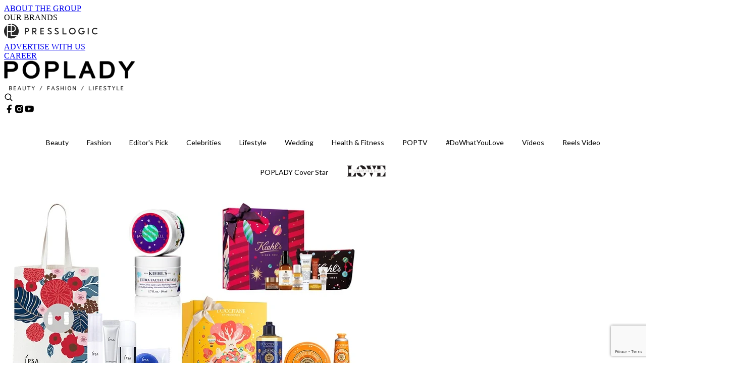

--- FILE ---
content_type: text/html; charset=utf-8
request_url: https://poplady-mag.com/article/88845/%E8%81%96%E8%AA%95%E7%A6%AE%E7%89%A92019-%E8%AD%B7%E8%86%9A%E5%B0%8F%E7%A2%BA%E5%B9%B8-%E8%AE%93%E5%BD%A9%E7%B9%AA%E6%8F%92%E7%95%AB%E8%B5%B0%E9%80%B2%E4%BD%A0%E7%9A%84%E4%B8%96%E7%95%8C-%E4%BF%9D%E9%A4%8A%E5%90%8C%E6%99%82%E7%B4%93%E8%A7%A3%E7%94%9F%E6%B4%BB%E5%A3%93%E5%8A%9B
body_size: 38707
content:
<!doctype html>
<html data-n-head-ssr lang="zh-Hant-HK" data-n-head="%7B%22lang%22:%7B%22ssr%22:%22zh-Hant-HK%22%7D%7D">
  <head >
    <title>【聖誕禮物2019】護膚小確幸 讓彩繪插畫走進你的世界 保養兼紓壓</title><meta data-n-head="ssr" charset="utf-8"><meta data-n-head="ssr" data-hid="viewport" name="viewport" content="width=device-width, initial-scale=1"><meta data-n-head="ssr" property="og:site_name" content="PopLady"><meta data-n-head="ssr" property="fb:pages" content="396501817225653"><meta data-n-head="ssr" property="og:locale" content="zh_HK"><meta data-n-head="ssr" name="package-version" content="v1.14.0"><meta data-n-head="ssr" name="robots" content="max-image-preview:large, max-snippet:-1, max-video-preview:-1"><meta data-n-head="ssr" name="format-detection" content="telephone=no"><meta data-n-head="ssr" data-hid="robots" name="robots" content=""><meta data-n-head="ssr" data-hid="keywords" name="keywords" content="Beauty, Skincare, 插畫, 保養, 聖誕節, 聯乘限定"><meta data-n-head="ssr" property="fb:app_id" content="2790204947966101"><meta data-n-head="ssr" data-hid="og:image:width" property="og:image:width" content="1000"><meta data-n-head="ssr" data-hid="og:image:height" property="og:image:height" content="525"><meta data-n-head="ssr" name="description" content="不知大家會否覺得，看著顏色鮮艷、造型可愛的插畫，心情都會頓時覺得輕鬆了不少呢？為提升節日的快樂氣氛，以及將每日的護膚程序列入人生一大樂事，就有護膚品牌特別聯同各地的著名插畫師，畫出一個個小巧有趣的圖案，好讓大家解放連日來的鬱悶心情，輕輕鬆鬆準備度過一個愉快的聖誕節。 IPSA X 芬蘭插畫師Matti Pikkujämsä 圖案主題以「Vital Force」作靈感，將自然元素如綻放的花卉、葉片及野莓化作色調柔和的插畫，藉以比喻生命力，永不休止的美麗；而這個圖案組合，還注入IPSA兩款限量換購禮品之中，既與大家歡度聖誕，亦為IPSA 20周年打開新的一頁。 Photo from  IPSA I" data-hid="description"><meta data-n-head="ssr" property="og:title" content="【聖誕禮物2019】護膚小確幸 讓彩繪插畫走進你的世界 保養同時紓解生活壓力 | PopLady" data-hid="og:title"><meta data-n-head="ssr" property="og:description" content="不知大家會否覺得，看著顏色鮮艷、造型可愛的插畫，心情都會頓時覺得輕鬆了不少呢？為提升節日的快樂氣氛，以及將每日的護膚程序列入人生一大樂事，就有護膚品牌特別聯同各地的著名插畫師，畫出一個個小巧有趣的圖案，好讓大家解放連日來的鬱悶心情，輕輕鬆鬆準備度過一個愉快的聖誕節。 IPSA X 芬蘭插畫師Matti Pikkujämsä 圖案主題以「Vital Force」作靈感，將自然元素如綻放的花卉、葉片及野莓化作色調柔和的插畫，藉以比喻生命力，永不休止的美麗；而這個圖案組合，還注入IPSA兩款限量換購禮品之中，既與大家歡度聖誕，亦為IPSA 20周年打開新的一頁。 Photo from  IPSA I" data-hid="og:description"><meta data-n-head="ssr" property="og:url" content="https://poplady-mag.com/article/88845/聖誕禮物2019-護膚小確幸-讓彩繪插畫走進你的世界-保養同時紓解生活壓力" data-hid="og:url"><meta data-n-head="ssr" property="og:image" content="https://images.poplady-mag.com/wp-content/uploads/2019/12/POPLADY-Cover-template_crossover.jpg" data-hid="og:image"><meta data-n-head="ssr" property="article:author" content="undefined" data-hid="article:author"><meta data-n-head="ssr" property="article:publisher" content="undefined" data-hid="article:publisher"><meta data-n-head="ssr" name="publisher" content="PopLady" data-hid="publisher"><meta data-n-head="ssr" name="author" content="PopLady" data-hid="author"><meta data-n-head="ssr" property="og:type" content="article" data-hid="og:type"><meta data-n-head="ssr" property="og:site_name" content="PopLady" data-hid="og:site_name"><meta data-n-head="ssr" name="googlebot" content="index,follow" data-hid="googlebot"><meta data-n-head="ssr" property="fb:pages" content="396501817225653" data-hid="fb:pages"><link data-n-head="ssr" rel="icon" type="image/x-icon" href="https://assets.presslogic.com/presslogic-hk-po/static/favicon.ico"><link data-n-head="ssr" rel="shortcut icon" type="image/x-icon" href="https://assets.presslogic.com/presslogic-hk-po/static/favicon.ico"><link data-n-head="ssr" rel="apple-touch-icon" size="120x120" href="https://assets.presslogic.com/presslogic-hk-po/static/apple-touch-icon/120x120.png"><link data-n-head="ssr" rel="apple-touch-icon" size="152x152" href="https://assets.presslogic.com/presslogic-hk-po/static/apple-touch-icon/152x152.png"><link data-n-head="ssr" rel="apple-touch-icon" size="167x167" href="https://assets.presslogic.com/presslogic-hk-po/static/apple-touch-icon/167x167.png"><link data-n-head="ssr" rel="apple-touch-icon" size="180x180" href="https://assets.presslogic.com/presslogic-hk-po/static/apple-touch-icon/180x180.png"><link data-n-head="ssr" rel="dns-prefetch" href="https://connect.facebook.net" crossorigin="anonymous"><link data-n-head="ssr" rel="dns-prefetch" href="https://pagead2.googlesyndication.com" crossorigin="anonymous"><link data-n-head="ssr" rel="dns-prefetch" href="https://www.facebook.com" crossorigin="anonymous"><link data-n-head="ssr" rel="dns-prefetch" href="https://googleads.g.doubleclick.net" crossorigin="anonymous"><link data-n-head="ssr" rel="dns-prefetch" href="https://fonts.googleapis.com"><link data-n-head="ssr" rel="preconnect" href="https://fonts.googleapis.com" crossorigin="anonymous"><link data-n-head="ssr" rel="stylesheet" href="https://fonts.googleapis.com/css2?family=Lato:wght@300;400;700&amp;display=swap"><link data-n-head="ssr" rel="preload" href="https://images.poplady-mag.com/wp-content/uploads/2019/12/POPLADY-Cover-template_crossover.jpg" as="image"><link data-n-head="ssr" rel="canonical" href="https://poplady-mag.com/article/88845/聖誕禮物2019-護膚小確幸-讓彩繪插畫走進你的世界-保養同時紓解生活壓力" data-hid="canonical"><style data-n-head="ssr" data-hid="max-button-theme" type="text/css">
          .pl-main-article .pl-main-article__main .max-button-theme-1 {
            display: inline-block;color: #ffffff;width: 300px;height: 50px;background: rgba(153, 51, 102, 1);border: 1px solid #993366;border-radius: 10px 10px 10px 10px;margin: 0px 0px 0px 0px;text-decoration: none!important;box-sizing: content-box;box-shadow: 0px 0px 20px 0px rgba(153,51,102,0.5);
          }
          .pl-main-article .pl-main-article__main .max-button-theme-1 .max-button-text {
            display: block;font-family: Tahoma;font-size: 20px;text-align: center;font-style: normal;font-weight: bold;padding: 14px 0px 14px 0px;line-height: 1;text-shadow: 0px 0px 0px rgba(255,175,160,0);
          }

          .pl-main-article .pl-main-article__main .max-button-theme-1:hover {
            color: #993366;background: rgba(255, 255, 255, 1);border: 1px solid #993366;box-shadow: 0px 0px 20px 0px rgba(153,51,102,0.25);
          }
          .pl-main-article .pl-main-article__main .max-button-theme-1:hover .max-button-text{
            text-shadow: 0px 0px 0px rgba(51,51,51,0);
          }
        
          .pl-main-article .pl-main-article__main .max-button-theme-2 {
            display: inline-block;color: #ffffff;width: 300px;height: 50px;background: linear-gradient(rgba(246, 159, 147, 0.79) 0%, rgba(255, 189, 35, 0.79));border: 1px solid rgba(80,90,199,0);border-radius: 3px 3px 3px 3px;margin: 0px 0px 0px 0px;text-decoration: none!important;box-sizing: content-box;box-shadow: 0px 0px 10px 0px rgba(246,159,147,0.5);
          }
          .pl-main-article .pl-main-article__main .max-button-theme-2 .max-button-text {
            display: block;font-family: Tahoma;font-size: 20px;text-align: center;font-style: normal;font-weight: bold;padding: 14px 0px 14px 0px;line-height: 1;text-shadow: 0px 0px 0px rgba(80,90,199,0);
          }

          .pl-main-article .pl-main-article__main .max-button-theme-2:hover {
            color: #cccccccc;background: linear-gradient(rgba(255, 255, 255, 1) 0%, rgba(255, 255, 255, 1));border: 1px solid #cccccc;box-shadow: 0px 0px 10px 0px rgba(226,226,226,0.5);
          }
          .pl-main-article .pl-main-article__main .max-button-theme-2:hover .max-button-text{
            text-shadow: 0px 0px 0px rgba(51,51,51,0);
          }
        </style><script data-n-head="ssr" src="https://platform.instagram.com/en_US/embeds.js" async></script><script data-n-head="ssr" data-hid="gtm-script">window['dataLayer']=[];if(!window._gtm_init){window._gtm_init=1;(function (w,n,d,m,e,p){w[d]=(w[d]==1||n[d]=='yes'||n[d]==1||n[m]==1||(w[e]&&w[e][p]&&w[e][p]()))?1:0})(window,navigator,'doNotTrack','msDoNotTrack','external','msTrackingProtectionEnabled');(function(w,d,s,l,x,y){w[x]={};w._gtm_inject=function(i){if(w.doNotTrack||w[x][i])return;w[x][i]=1;w[l]=w[l]||[];w[l].push({'gtm.start':new Date().getTime(),event:'gtm.js'});var f=d.getElementsByTagName(s)[0],j=d.createElement(s);j.defer=true;j.src='https://www.googletagmanager.com/gtm.js?id='+i;f.parentNode.insertBefore(j,f);}})(window,document,'script','dataLayer','_gtm_ids','_gtm_inject')};["GTM-PRD2XB9"].forEach(function(i){window._gtm_inject(i)})</script><script data-n-head="ssr" type="application/ld+json">{"@context":"https://schema.org","@type":"NewsArticle","mainEntityOfPage":{"@type":"WebPage","@id":"https://poplady-mag.com/article/88845/聖誕禮物2019-護膚小確幸-讓彩繪插畫走進你的世界-保養同時紓解生活壓力"},"headline":"【聖誕禮物2019】護膚小確幸 讓彩繪插畫走進你的世界 保養兼紓壓","image":["https://images.poplady-mag.com/wp-content/uploads/2019/12/POPLADY-Cover-template_crossover.jpg"],"datePublished":"2019-12-05T02:00:52Z","dateModified":"2019-12-04T10:52:56.000Z","author":{"@type":"Person","name":"Megan"},"publisher":{"@type":"Organization","name":"PopLady","url":"https://poplady-mag.com","logo":{"@type":"imageObject","url":"https://assets.presslogic.com/presslogic-hk-po/static/favicon.ico"}},"keywords":["Beauty","Skincare","插畫","保養","聖誕節","聯乘限定"]}</script><link rel="preload" href="/_nuxt/32422a7.js" as="script"><link rel="preload" href="/_nuxt/c379223.js" as="script"><link rel="preload" href="/_nuxt/0a7ffc9.js" as="script"><link rel="preload" href="/_nuxt/622e3c9.js" as="script"><link rel="preload" href="/_nuxt/2127c3e.js" as="script"><link rel="preload" href="/_nuxt/6b7e18b.js" as="script"><link rel="preload" href="/_nuxt/vendors/app/14b916ce.3e1d42b.css" as="style"><link rel="preload" href="/_nuxt/dfab246.js" as="script"><link rel="preload" href="/_nuxt/c23c395.js" as="script"><link rel="preload" href="/_nuxt/1df3dd4.js" as="script"><link rel="preload" href="/_nuxt/6879462.js" as="script"><link rel="preload" href="/_nuxt/2422b7b.js" as="script"><link rel="preload" href="/_nuxt/de7a9a3.js" as="script"><link rel="preload" href="/_nuxt/vendors/app/fca7f372.48c6e19.css" as="style"><link rel="preload" href="/_nuxt/be71872.js" as="script"><link rel="preload" href="/_nuxt/vendors/app/f1283a41.11a5785.css" as="style"><link rel="preload" href="/_nuxt/5f9994b.js" as="script"><link rel="preload" href="/_nuxt/6ed10e9.js" as="script"><link rel="preload" href="/_nuxt/de5203f.js" as="script"><link rel="preload" href="/_nuxt/e4584db.js" as="script"><link rel="preload" href="/_nuxt/981efdf.js" as="script"><link rel="preload" href="/_nuxt/19d8b4b.js" as="script"><link rel="preload" href="/_nuxt/13c6b54.js" as="script"><link rel="preload" href="/_nuxt/d8f772a.js" as="script"><link rel="preload" href="/_nuxt/ec51065.js" as="script"><link rel="preload" href="/_nuxt/0f4216b.js" as="script"><link rel="preload" href="/_nuxt/vendors/app/6586b30a.4026b20.css" as="style"><link rel="preload" href="/_nuxt/970a33c.js" as="script"><link rel="preload" href="/_nuxt/782ed19.js" as="script"><link rel="preload" href="/_nuxt/c8af395.js" as="script"><link rel="preload" href="/_nuxt/cddcd3a.js" as="script"><link rel="preload" href="/_nuxt/vendors/app/e0ed5ff5.a5e3790.css" as="style"><link rel="preload" href="/_nuxt/aea3574.js" as="script"><link rel="preload" href="/_nuxt/133f52b.js" as="script"><link rel="preload" href="/_nuxt/779679e.js" as="script"><link rel="preload" href="/_nuxt/c9bf321.js" as="script"><link rel="preload" href="/_nuxt/b203329.js" as="script"><link rel="preload" href="/_nuxt/vendors/app/ec8c427e.5959bde.css" as="style"><link rel="preload" href="/_nuxt/42b01f0.js" as="script"><link rel="preload" href="/_nuxt/2cf349a.js" as="script"><link rel="preload" href="/_nuxt/app/f69643ec.b08e073.css" as="style"><link rel="preload" href="/_nuxt/86d010d.js" as="script"><link rel="preload" href="/_nuxt/app/b0d6de9e.1f45cf9.css" as="style"><link rel="preload" href="/_nuxt/e0f4a6b.js" as="script"><link rel="preload" href="/_nuxt/app/fdb9d3a8.e7f50ac.css" as="style"><link rel="preload" href="/_nuxt/afe6204.js" as="script"><link rel="preload" href="/_nuxt/234d66d.js" as="script"><link rel="preload" href="/_nuxt/app/890ca723.1c27657.css" as="style"><link rel="preload" href="/_nuxt/a97d311.js" as="script"><link rel="preload" href="/_nuxt/d20d2bc.js" as="script"><link rel="preload" href="/_nuxt/app/01d99f6b.b97fb88.css" as="style"><link rel="preload" href="/_nuxt/ce18d21.js" as="script"><link rel="preload" href="/_nuxt/11.8054021.css" as="style"><link rel="preload" href="/_nuxt/10efc14.js" as="script"><link rel="preload" href="/_nuxt/27.38d3ff8.css" as="style"><link rel="preload" href="/_nuxt/0d02077.js" as="script"><link rel="preload" href="/_nuxt/48.8146bbe.css" as="style"><link rel="preload" href="/_nuxt/cb82948.js" as="script"><link rel="preload" href="/_nuxt/58d3138.js" as="script"><link rel="preload" href="/_nuxt/d6fdc6a.js" as="script"><link rel="preload" href="/_nuxt/pages/article/_wpid/_title/01e7b97c.a713fb8.css" as="style"><link rel="preload" href="/_nuxt/2efd925.js" as="script"><link rel="preload" href="/_nuxt/4.aff56ec.css" as="style"><link rel="preload" href="/_nuxt/91f9991.js" as="script"><link rel="preload" href="/_nuxt/14.9175592.css" as="style"><link rel="preload" href="/_nuxt/9e87eac.js" as="script"><link rel="preload" href="/_nuxt/9.5658523.css" as="style"><link rel="preload" href="/_nuxt/cd5536d.js" as="script"><link rel="preload" href="/_nuxt/29.5c4409e.css" as="style"><link rel="preload" href="/_nuxt/3c973d6.js" as="script"><link rel="preload" href="/_nuxt/15.36caf91.css" as="style"><link rel="preload" href="/_nuxt/440a4be.js" as="script"><link rel="preload" href="/_nuxt/26.e8e621d.css" as="style"><link rel="preload" href="/_nuxt/6053c12.js" as="script"><link rel="preload" href="/_nuxt/24.6b19619.css" as="style"><link rel="preload" href="/_nuxt/82978f2.js" as="script"><link rel="stylesheet" href="/_nuxt/vendors/app/14b916ce.3e1d42b.css"><link rel="stylesheet" href="/_nuxt/vendors/app/fca7f372.48c6e19.css"><link rel="stylesheet" href="/_nuxt/vendors/app/f1283a41.11a5785.css"><link rel="stylesheet" href="/_nuxt/vendors/app/6586b30a.4026b20.css"><link rel="stylesheet" href="/_nuxt/vendors/app/e0ed5ff5.a5e3790.css"><link rel="stylesheet" href="/_nuxt/vendors/app/ec8c427e.5959bde.css"><link rel="stylesheet" href="/_nuxt/app/f69643ec.b08e073.css"><link rel="stylesheet" href="/_nuxt/app/b0d6de9e.1f45cf9.css"><link rel="stylesheet" href="/_nuxt/app/fdb9d3a8.e7f50ac.css"><link rel="stylesheet" href="/_nuxt/app/890ca723.1c27657.css"><link rel="stylesheet" href="/_nuxt/app/01d99f6b.b97fb88.css"><link rel="stylesheet" href="/_nuxt/11.8054021.css"><link rel="stylesheet" href="/_nuxt/27.38d3ff8.css"><link rel="stylesheet" href="/_nuxt/48.8146bbe.css"><link rel="stylesheet" href="/_nuxt/pages/article/_wpid/_title/01e7b97c.a713fb8.css"><link rel="stylesheet" href="/_nuxt/4.aff56ec.css"><link rel="stylesheet" href="/_nuxt/14.9175592.css"><link rel="stylesheet" href="/_nuxt/9.5658523.css"><link rel="stylesheet" href="/_nuxt/29.5c4409e.css"><link rel="stylesheet" href="/_nuxt/15.36caf91.css"><link rel="stylesheet" href="/_nuxt/26.e8e621d.css"><link rel="stylesheet" href="/_nuxt/24.6b19619.css">
  </head>
  <body >
    <noscript data-n-head="ssr" data-hid="gtm-noscript" data-pbody="true"><iframe src="https://www.googletagmanager.com/ns.html?id=GTM-PRD2XB9&" height="0" width="0" style="display:none;visibility:hidden" title="gtm"></iframe></noscript><div data-server-rendered="true" id="__nuxt"><!----><div id="__layout"><div class="desktop-layout"><div id="page-ga" hidden="hidden">
    UA-75313505-15
  </div> <div id="page-ga4" hidden="hidden">
    G-S7FB1BTRHQ
  </div> <div id="page-slug" hidden="hidden">
    poplady
  </div> <!----> <div><!----> <div class="anymind-interstitial"></div> <div class="anymind-anchorad"></div> <!----> <div><div><div id="top-banner-ad" class="top-banner-ad-container container top-banner-ad-desktop"><div data-key="Top2_D" class="ad-slot-script-wrap no-space" data-v-6bf17631><div id="ad-id-dpxa1x" data-v-6bf17631></div></div></div></div> <header id="header" class="app-header"><div class="app-header__top-nav"><div class="app-header__top-nav-item"><a href="https://www.presslogic.ai/" target="_blank">
        ABOUT THE GROUP
      </a></div> <div class="app-header__top-nav-item el-dropdown"><div>
        OUR BRANDS<i class="el-icon-arrow-down el-icon--right"></i></div> <ul class="el-dropdown-menu el-popper app-header__top-nav-brand" style="display:none;"><li tabindex="-1" class="el-dropdown-menu__item"><!----><a href="https://girlstyle.com" target="_blank">GirlStyle 女生日常</a></li><li tabindex="-1" class="el-dropdown-menu__item"><!----><a href="https://holidaysmart.io" target="_blank">HolidaySmart 假期日常</a></li><li tabindex="-1" class="el-dropdown-menu__item"><!----><a href="https://jomexplore.io" target="_blank">Jom Explore</a></li><li tabindex="-1" class="el-dropdown-menu__item"><!----><a href="https://businessfocus.io" target="_blank">BusinessFocus</a></li><li tabindex="-1" class="el-dropdown-menu__item"><!----><a href="https://mamidaily.com" target="_blank">MamiDaily 親子日常</a></li><li tabindex="-1" class="el-dropdown-menu__item"><!----><a href="https://urbanlifehk.com" target="_blank">UrbanLife Health 健康新態度</a></li><li tabindex="-1" class="el-dropdown-menu__item"><!----><a href="https://topbeautyhk.com" target="_blank">TopBeauty</a></li><li tabindex="-1" class="el-dropdown-menu__item"><!----><a href="https://poplady-mag.com" target="_blank">POPLADY</a></li><li tabindex="-1" class="el-dropdown-menu__item"><!----><a href="https://thekdaily.com" target="_blank">Kdaily 韓粉日常</a></li><li tabindex="-1" class="el-dropdown-menu__item"><!----><a href="https://thepetcity.co" target="_blank">PetCity 毛孩日常</a></li><li tabindex="-1" class="el-dropdown-menu__item"><!----><a href="https://www.baby-kingdom.com/forum.php" target="_blank">Baby-Kingdom</a></li><li tabindex="-1" class="el-dropdown-menu__item"><!----><a href="https://www.edu-kingdom.com/" target="_blank">Edu-Kingdom</a></li><li tabindex="-1" class="el-dropdown-menu__item"><!----><a href="https://medialens.io" target="_blank">MediaLens</a></li><li tabindex="-1" class="el-dropdown-menu__item"><!----><a href="https://www.tapnow.com/zh-HK/" target="_blank">TapNow</a></li><li tabindex="-1" class="el-dropdown-menu__item"><!----><a href="https://www.maxlytics.io" target="_blank">Maxlytics</a></li><li tabindex="-1" class="el-dropdown-menu__item"><!----><a href="https://echomaker.io/" target="_blank">EchoMaker</a></li><li tabindex="-1" class="el-dropdown-menu__item"><!----><a href="https://www.eventvibe.io/" target="_blank">EventVibe</a></li><li tabindex="-1" class="el-dropdown-menu__item"><!----><a href="https://www.facevibe.ai/" target="_blank">FaceVibe</a></li><li tabindex="-1" class="el-dropdown-menu__item"><!----><a href="https://www.mintinglabs.com/" target="_blank">Mintinglabs</a></li></ul></div> <div class="app-header__top-nav-item"><a href="https://www.presslogic.ai/" target="_blank"><img src="https://assets.presslogic.com/static/images/logo/presslogic-logo.svg" alt="presslogic-logo"></a></div> <div class="app-header__top-nav-item"><a href="/advertise" target="_blank">
        ADVERTISE WITH US
      </a></div> <div class="app-header__top-nav-item"><a href="https://www.presslogic.ai/career" target="_blank">
        CAREER
      </a></div></div> <div class="app-header__main"><a href="/" title="PopLady" class="app-header__home-link nuxt-link-active"><img src="https://assets.presslogic.com/presslogic-hk-po/static/images/layout-logo.png" srcset="https://assets.presslogic.com/presslogic-hk-po/static/images/layout-logo@2x.png 2x, https://assets.presslogic.com/presslogic-hk-po/static/images/layout-logo@3x.png 3x" id="logo" alt="PopLady" class="pl-retina-img"></a> <div class="app-header__container"><!----> <div class="top-header-nav"><!----> <a href="/search" aria-label="search" class="header-search-link"><img src="https://assets.presslogic.com/presslogic-hk-po/static/images/header-icon-search.svg" class="header-search-link__icon"></a> <div class="top-header-nav__social"><a href="https://www.facebook.com/poplady.hk" target="_blank" rel="noopener noreferrer" class="top-header-nav__link"><img src="https://assets.presslogic.com/presslogic-hk-po/static/images/header-icon-facebook.svg" alt="facebook" class="top-header-nav__icon"></a><a href="https://www.instagram.com/poplady.mag" target="_blank" rel="noopener noreferrer" class="top-header-nav__link"><img src="https://assets.presslogic.com/presslogic-hk-po/static/images/header-icon-instagram.svg" alt="instagram" class="top-header-nav__icon"></a><a href="https://www.youtube.com/channel/UCCmvUlKGcLKqIZkTkEdR4jA" target="_blank" rel="noopener noreferrer" class="top-header-nav__link"><img src="https://assets.presslogic.com/presslogic-hk-po/static/images/header-icon-youtube.svg" alt="youtube" class="top-header-nav__icon"></a></div> <!----></div></div></div> <!----> <!----></header> <header id="header-small" class="collapsing-header" style="display:none;"><div class="collapsing-header__container"><a href="https://www.presslogic.ai/" target="_blank" rel="noopener noreferrer" class="collapsing-header__group-link"><img src="https://assets.presslogic.com/static/images/logo/presslogic-logo.svg" alt="presslogic-logo" class="collapsing-header__group-logo"></a> <a href="/" title="PopLady" class="collapsing-header__home-link nuxt-link-active"><img src="https://assets.presslogic.com/presslogic-hk-po/static/images/loading.png" alt="PopLady" class="collapsing-header__home-logo poplady"></a> <div class="collapsing-header__menu"><div class="desktop-header-navigation container"><ul class="desktop-header-navigation__menu" style="margin-left:0px;"><li class="desktop-header-navigation__menu-item"><a href="/category/beauty" class="desktop-header-navigation__menu-link"><span>Beauty</span></a> <div class="desktop-header-navigation__sub-menu-wrap" style="display:none;"><ul class="desktop-header-navigation__sub-menu"><li class="desktop-header-navigation__sub-menu-item"><a href="/category/beauty" class="desktop-header-navigation__sub-menu-link">
              All 全部
            </a></li> <li class="desktop-header-navigation__sub-menu-item"><a href="/category/makeup" class="desktop-header-navigation__sub-menu-link">
              Makeup
            </a></li><li class="desktop-header-navigation__sub-menu-item"><a href="/category/skincare" class="desktop-header-navigation__sub-menu-link">
              Skincare
            </a></li><li class="desktop-header-navigation__sub-menu-item"><a href="/category/hairstyle" class="desktop-header-navigation__sub-menu-link">
              Hairstyle
            </a></li><li class="desktop-header-navigation__sub-menu-item"><a href="/category/nails-fragrances" class="desktop-header-navigation__sub-menu-link">
              Nails &amp; Fragrances
            </a></li></ul> <!----></div></li><li class="desktop-header-navigation__menu-item"><a href="/category/fashion" class="desktop-header-navigation__menu-link"><span>Fashion</span></a> <div class="desktop-header-navigation__sub-menu-wrap" style="display:none;"><ul class="desktop-header-navigation__sub-menu"><li class="desktop-header-navigation__sub-menu-item"><a href="/category/fashion" class="desktop-header-navigation__sub-menu-link">
              All 全部
            </a></li> <li class="desktop-header-navigation__sub-menu-item"><a href="/category/news" class="desktop-header-navigation__sub-menu-link">
              News
            </a></li><li class="desktop-header-navigation__sub-menu-item"><a href="/category/event-runway" class="desktop-header-navigation__sub-menu-link">
              Event &amp; Runway
            </a></li><li class="desktop-header-navigation__sub-menu-item"><a href="/category/bags-shoes" class="desktop-header-navigation__sub-menu-link">
              Bags &amp; Shoes
            </a></li><li class="desktop-header-navigation__sub-menu-item"><a href="/category/accessories" class="desktop-header-navigation__sub-menu-link">
              Accessories
            </a></li><li class="desktop-header-navigation__sub-menu-item"><a href="/category/watch-jewellery" class="desktop-header-navigation__sub-menu-link">
              Watch &amp; Jewellery
            </a></li><li class="desktop-header-navigation__sub-menu-item"><a href="/category/trends-tips" class="desktop-header-navigation__sub-menu-link">
              Trends &amp; Tips
            </a></li></ul> <!----></div></li><li class="desktop-header-navigation__menu-item"><a href="/category/editors-pick" class="desktop-header-navigation__menu-link"><span>Editor's Pick</span></a> <div class="desktop-header-navigation__sub-menu-wrap" style="display:none;"><ul class="desktop-header-navigation__sub-menu"><li class="desktop-header-navigation__sub-menu-item"><a href="/category/editors-pick" class="desktop-header-navigation__sub-menu-link">
              All 全部
            </a></li> <li class="desktop-header-navigation__sub-menu-item"><a href="/category/bags" class="desktop-header-navigation__sub-menu-link">
              Bags
            </a></li><li class="desktop-header-navigation__sub-menu-item"><a href="/category/jewellery" class="desktop-header-navigation__sub-menu-link">
              Jewellery
            </a></li><li class="desktop-header-navigation__sub-menu-item"><a href="/category/makeup-editors-pick" class="desktop-header-navigation__sub-menu-link">
              Makeup
            </a></li><li class="desktop-header-navigation__sub-menu-item"><a href="/category/skincare-editors-pick" class="desktop-header-navigation__sub-menu-link">
              Skincare
            </a></li></ul> <!----></div></li><li class="desktop-header-navigation__menu-item"><a href="/category/celebrities" class="desktop-header-navigation__menu-link"><span>Celebrities</span></a> <div class="desktop-header-navigation__sub-menu-wrap" style="display:none;"><ul class="desktop-header-navigation__sub-menu"><li class="desktop-header-navigation__sub-menu-item"><a href="/category/celebrities" class="desktop-header-navigation__sub-menu-link">
              All 全部
            </a></li> <li class="desktop-header-navigation__sub-menu-item"><a href="/category/celebrity-news" class="desktop-header-navigation__sub-menu-link">
              News
            </a></li><li class="desktop-header-navigation__sub-menu-item"><a href="/category/styles" class="desktop-header-navigation__sub-menu-link">
              Styles
            </a></li></ul> <!----></div></li><li class="desktop-header-navigation__menu-item"><a href="/category/lifestyle" class="desktop-header-navigation__menu-link"><span>Lifestyle</span></a> <div class="desktop-header-navigation__sub-menu-wrap" style="display:none;"><ul class="desktop-header-navigation__sub-menu"><li class="desktop-header-navigation__sub-menu-item"><a href="/category/lifestyle" class="desktop-header-navigation__sub-menu-link">
              All 全部
            </a></li> <li class="desktop-header-navigation__sub-menu-item"><a href="/category/art-culture" class="desktop-header-navigation__sub-menu-link">
              Art &amp; Culture
            </a></li><li class="desktop-header-navigation__sub-menu-item"><a href="/category/relationship" class="desktop-header-navigation__sub-menu-link">
              Relationship
            </a></li><li class="desktop-header-navigation__sub-menu-item"><a href="/category/wineanddine" class="desktop-header-navigation__sub-menu-link">
              Wine &amp; Dine
            </a></li><li class="desktop-header-navigation__sub-menu-item"><a href="/category/home-living" class="desktop-header-navigation__sub-menu-link">
              Home &amp; Living
            </a></li><li class="desktop-header-navigation__sub-menu-item"><a href="/category/movieanddrama" class="desktop-header-navigation__sub-menu-link">
              Movie &amp; Drama
            </a></li><li class="desktop-header-navigation__sub-menu-item"><a href="/category/travel" class="desktop-header-navigation__sub-menu-link">
              Travel
            </a></li></ul> <!----></div></li><li class="desktop-header-navigation__menu-item"><a href="/category/wedding" class="desktop-header-navigation__menu-link"><span>Wedding</span></a> <div class="desktop-header-navigation__sub-menu-wrap" style="display:none;"><ul class="desktop-header-navigation__sub-menu"><li class="desktop-header-navigation__sub-menu-item"><a href="/category/wedding" class="desktop-header-navigation__sub-menu-link">
              All 全部
            </a></li> </ul> <!----></div></li><li class="desktop-header-navigation__menu-item"><a href="/category/health-fitness" class="desktop-header-navigation__menu-link"><span>Health &amp; Fitness</span></a> <div class="desktop-header-navigation__sub-menu-wrap" style="display:none;"><ul class="desktop-header-navigation__sub-menu"><li class="desktop-header-navigation__sub-menu-item"><a href="/category/health-fitness" class="desktop-header-navigation__sub-menu-link">
              All 全部
            </a></li> </ul> <!----></div></li><li class="desktop-header-navigation__menu-item"><a href="/category/poptv" class="desktop-header-navigation__menu-link"><span>POPTV</span></a> <div class="desktop-header-navigation__sub-menu-wrap" style="display:none;"><ul class="desktop-header-navigation__sub-menu"><li class="desktop-header-navigation__sub-menu-item"><a href="/category/poptv" class="desktop-header-navigation__sub-menu-link">
              All 全部
            </a></li> <li class="desktop-header-navigation__sub-menu-item"><a href="/category/popstar" class="desktop-header-navigation__sub-menu-link">
              POPSTAR
            </a></li></ul> <!----></div></li><li class="desktop-header-navigation__menu-item"><a href="/category/dowhatyoulove" class="desktop-header-navigation__menu-link"><span>#DoWhatYouLove</span></a> <div class="desktop-header-navigation__sub-menu-wrap" style="display:none;"><ul class="desktop-header-navigation__sub-menu"><li class="desktop-header-navigation__sub-menu-item"><a href="/category/dowhatyoulove" class="desktop-header-navigation__sub-menu-link">
              All 全部
            </a></li> </ul> <!----></div></li> <li class="desktop-header-navigation__menu-item"><a href="/videos" class="pl-menu-link pl-menu-link--96 pl-menu-link--text desktop-header-navigation__menu-link">Videos</a></li><li class="desktop-header-navigation__menu-item"><a href="/igvideos" class="pl-menu-link pl-menu-link--177 pl-menu-link--text desktop-header-navigation__menu-link">Reels Video</a></li><li class="desktop-header-navigation__menu-item"><a href="/cover-story/%E9%9D%A6%E8%85%86%E7%9A%84%E6%88%80%E6%84%9B%E5%AD%B8-%E6%AD%B8%E7%B6%BD%E5%B6%A2-Nancy-Kwai" class="pl-menu-link pl-menu-link--11 pl-menu-link--text desktop-header-navigation__menu-link">POPLADY Cover Star</a></li><li class="desktop-header-navigation__menu-item"><a href="/category-showcase/love-valentines-day" class="pl-menu-link pl-menu-link--160 pl-menu-link--text desktop-header-navigation__menu-link">LOVE Valentine's Day</a></li></ul></div></div> <!----> <a href="/search" aria-label="search" class="header-search-link"><img src="https://assets.presslogic.com/presslogic-hk-po/static/images/header-icon-search.svg" class="header-search-link__icon"></a> <!----></div></header> <div class="default-layout-wrap" style="background:#FFFFFF;"><div id="main-navigation" class="main-navigation container"><ul class="main-navigation__menu"><li class="main-navigation__menu-item"><a href="/category/beauty" class="main-navigation__menu-link">
        Beauty
      </a> <div class="main-navigation__sub-menu-wrap" style="display:none;"><ul class="main-navigation__sub-menu"><li class="main-navigation__sub-menu-item"><a href="/category/makeup" class="main-navigation__sub-menu-link">
                Makeup
              </a></li><li class="main-navigation__sub-menu-item"><a href="/category/skincare" class="main-navigation__sub-menu-link">
                Skincare
              </a></li><li class="main-navigation__sub-menu-item"><a href="/category/hairstyle" class="main-navigation__sub-menu-link">
                Hairstyle
              </a></li><li class="main-navigation__sub-menu-item"><a href="/category/nails-fragrances" class="main-navigation__sub-menu-link">
                Nails &amp; Fragrances
              </a></li></ul> <!----></div></li><li class="main-navigation__menu-item"><a href="/category/fashion" class="main-navigation__menu-link">
        Fashion
      </a> <div class="main-navigation__sub-menu-wrap" style="display:none;"><ul class="main-navigation__sub-menu"><li class="main-navigation__sub-menu-item"><a href="/category/news" class="main-navigation__sub-menu-link">
                News
              </a></li><li class="main-navigation__sub-menu-item"><a href="/category/event-runway" class="main-navigation__sub-menu-link">
                Event &amp; Runway
              </a></li><li class="main-navigation__sub-menu-item"><a href="/category/bags-shoes" class="main-navigation__sub-menu-link">
                Bags &amp; Shoes
              </a></li><li class="main-navigation__sub-menu-item"><a href="/category/accessories" class="main-navigation__sub-menu-link">
                Accessories
              </a></li><li class="main-navigation__sub-menu-item"><a href="/category/watch-jewellery" class="main-navigation__sub-menu-link">
                Watch &amp; Jewellery
              </a></li><li class="main-navigation__sub-menu-item"><a href="/category/trends-tips" class="main-navigation__sub-menu-link">
                Trends &amp; Tips
              </a></li></ul> <!----></div></li><li class="main-navigation__menu-item"><a href="/category/editors-pick" class="main-navigation__menu-link">
        Editor's Pick
      </a> <div class="main-navigation__sub-menu-wrap" style="display:none;"><ul class="main-navigation__sub-menu"><li class="main-navigation__sub-menu-item"><a href="/category/bags" class="main-navigation__sub-menu-link">
                Bags
              </a></li><li class="main-navigation__sub-menu-item"><a href="/category/jewellery" class="main-navigation__sub-menu-link">
                Jewellery
              </a></li><li class="main-navigation__sub-menu-item"><a href="/category/makeup-editors-pick" class="main-navigation__sub-menu-link">
                Makeup
              </a></li><li class="main-navigation__sub-menu-item"><a href="/category/skincare-editors-pick" class="main-navigation__sub-menu-link">
                Skincare
              </a></li></ul> <!----></div></li><li class="main-navigation__menu-item"><a href="/category/celebrities" class="main-navigation__menu-link">
        Celebrities
      </a> <div class="main-navigation__sub-menu-wrap" style="display:none;"><ul class="main-navigation__sub-menu"><li class="main-navigation__sub-menu-item"><a href="/category/celebrity-news" class="main-navigation__sub-menu-link">
                News
              </a></li><li class="main-navigation__sub-menu-item"><a href="/category/styles" class="main-navigation__sub-menu-link">
                Styles
              </a></li></ul> <!----></div></li><li class="main-navigation__menu-item"><a href="/category/lifestyle" class="main-navigation__menu-link">
        Lifestyle
      </a> <div class="main-navigation__sub-menu-wrap" style="display:none;"><ul class="main-navigation__sub-menu"><li class="main-navigation__sub-menu-item"><a href="/category/art-culture" class="main-navigation__sub-menu-link">
                Art &amp; Culture
              </a></li><li class="main-navigation__sub-menu-item"><a href="/category/relationship" class="main-navigation__sub-menu-link">
                Relationship
              </a></li><li class="main-navigation__sub-menu-item"><a href="/category/wineanddine" class="main-navigation__sub-menu-link">
                Wine &amp; Dine
              </a></li><li class="main-navigation__sub-menu-item"><a href="/category/home-living" class="main-navigation__sub-menu-link">
                Home &amp; Living
              </a></li><li class="main-navigation__sub-menu-item"><a href="/category/movieanddrama" class="main-navigation__sub-menu-link">
                Movie &amp; Drama
              </a></li><li class="main-navigation__sub-menu-item"><a href="/category/travel" class="main-navigation__sub-menu-link">
                Travel
              </a></li></ul> <!----></div></li><li class="main-navigation__menu-item"><a href="/category/wedding" class="main-navigation__menu-link">
        Wedding
      </a> <div class="main-navigation__sub-menu-wrap" style="display:none;"><ul class="main-navigation__sub-menu"></ul> <!----></div></li><li class="main-navigation__menu-item"><a href="/category/health-fitness" class="main-navigation__menu-link">
        Health &amp; Fitness
      </a> <div class="main-navigation__sub-menu-wrap" style="display:none;"><ul class="main-navigation__sub-menu"></ul> <!----></div></li><li class="main-navigation__menu-item"><a href="/category/poptv" class="main-navigation__menu-link">
        POPTV
      </a> <div class="main-navigation__sub-menu-wrap" style="display:none;"><ul class="main-navigation__sub-menu"><li class="main-navigation__sub-menu-item"><a href="/category/popstar" class="main-navigation__sub-menu-link">
                POPSTAR
              </a></li></ul> <!----></div></li><li class="main-navigation__menu-item"><a href="/category/dowhatyoulove" class="main-navigation__menu-link">
        #DoWhatYouLove
      </a> <div class="main-navigation__sub-menu-wrap" style="display:none;"><ul class="main-navigation__sub-menu"></ul> <!----></div></li> <li class="main-navigation__menu-item"><a href="/videos" class="pl-menu-link pl-menu-link--96 pl-menu-link--text main-navigation__menu-link">Videos</a></li><li class="main-navigation__menu-item"><a href="/igvideos" class="pl-menu-link pl-menu-link--177 pl-menu-link--text main-navigation__menu-link">Reels Video</a></li><li class="main-navigation__menu-item"><a href="/cover-story/%E9%9D%A6%E8%85%86%E7%9A%84%E6%88%80%E6%84%9B%E5%AD%B8-%E6%AD%B8%E7%B6%BD%E5%B6%A2-Nancy-Kwai" class="pl-menu-link pl-menu-link--11 pl-menu-link--text main-navigation__menu-link">POPLADY Cover Star</a></li><li class="main-navigation__menu-item"><a href="/category-showcase/love-valentines-day" class="pl-menu-link pl-menu-link--160 pl-menu-link--image main-navigation__menu-link"><img alt="LOVE Valentine's Day" src="https://assets.presslogic.com/presslogic-hk-po/static/images/loading.png" class="pl-menu-link__img" width="80px" height="40px"></a></li></ul></div> <div class="container"><div><div data-fetch-key="0" class="article-page article-page--desktop"><div id="article-id" hidden="hidden">
    88845
  </div> <div id="author-name" hidden="hidden">
    megan
  </div> <div id="remove-ads" hidden="hidden">
    false
  </div> <div id="device-type" hidden="hidden">
    desktop
  </div> <div id="fb-page-id" hidden="hidden">
    396501817225653
  </div> <div id="custom-ads" hidden="hidden">
    false
  </div> <div id="app-only-content" hidden="hidden">
    false
  </div> <div data-idx="0" class="article-item"><div class="article-page__ad-block hide-ad-iframe"><div data-key="article_top_desktop" class="ad-slot-script-wrap no-space" data-v-6bf17631><div id="ad-id-shsh2p" data-v-6bf17631></div></div></div> <div class="article-page__ad-block hide-ad-iframe"><div data-key="teads_header2_desktop" class="ad-slot-script-wrap no-space" data-v-6bf17631><div id="ad-id-akklhk" data-v-6bf17631></div></div></div> <div class="article-page__ad-block article-page__desktop-topbanner-ad"><div data-key="Top1_D" class="ad-topbanner-wrap ad-slot-script-wrap" data-v-6bf17631><div id="ad-id-dw2v7n" data-v-6bf17631></div></div></div> <!----> <div class="main-content__container"><div class="main-content main-content-88845"><!----> <article data-fetch-key="1" class="pl-main-article pl-main-article--desktop pl-main-article--cls-height main-article site-poplady-mag"><div class="pl-main-article__image pl-main-article__image--loading"><img src="https://images.poplady-mag.com/wp-content/uploads/2019/12/POPLADY-Cover-template_crossover.jpg?auto=format&amp;w=718" srcset="https://images.poplady-mag.com/wp-content/uploads/2019/12/POPLADY-Cover-template_crossover.jpg?auto=format&amp;w=1436 2x ,https://images.poplady-mag.com/wp-content/uploads/2019/12/POPLADY-Cover-template_crossover.jpg?auto=format&amp;w=2154 3x" alt="【聖誕禮物2019】護膚小確幸 讓彩繪插畫走進你的世界 保養同時紓解生活壓力"></div> <h1 class="pl-main-article__title">
    【聖誕禮物2019】護膚小確幸 讓彩繪插畫走進你的世界 保養同時紓解生活壓力
  </h1> <div class="pl-main-article__categories"><span class="pl-main-article__categories-item"><a href="/category/beauty" target="_blank" rel="noopener noreferrer">
          Beauty
        </a></span><span class="pl-main-article__categories-item"><a href="/category/skincare" target="_blank" rel="noopener noreferrer">
          Skincare
        </a></span></div> <div class="pl-author-panel pl-author-panel--article-page"><div class="pl-author-panel__card"><div class="pl-author-panel__avatar-wrap"><div class="pl-author-panel__avatar" style="background-image:url(https://images.poplady-mag.com/wp-content/uploads/2019/09/553E22DD-5E7E-4049-943E-81DC35BAA691.jpg?w=100);"><a href="/author/megan" class="pl-author-panel__avatar-link"></a></div></div> <div class="pl-author-panel__info"><div class="pl-author-panel__main"><div class="pl-author-panel__date"><span>By <a href="/author/megan">
            Megan
          </a> on 05 Dec 2019</span></div> <div class="pl-author-panel__job">
          Deputy Managing Editor
          <!----></div></div> <!----></div></div> <div class="pl-author-panel__desc-collapse"><div class="pl-author-panel__desc"></div> <!----></div></div> <div class="pl-main-article__main pl-main-article__main-0"><div><!----> <div class="page-start"></div> <!----> <!----> <div><p>不知大家會否覺得，看著顏色鮮艷、造型可愛的插畫，心情都會頓時覺得輕鬆了不少呢？為提升節日的快樂氣氛，以及將每日的護膚程序列入人生一大樂事，就有護膚品牌特別聯同各地的著名插畫師，畫出一個個小巧有趣的圖案，好讓大家解放連日來的鬱悶心情，輕輕鬆鬆準備度過一個愉快的聖誕節。</p></div> <div class="pl-text-ads"><!----></div> <!----> <!----> <!----> <!----> <!----> <!----> <!----><!----><!----> <!----><!----><!----><!----><!----> <!----> <!----> <!----><div><!----></div> <!----> <!----> <div class="pl-main-article__ad-block"><div data-key="C1" class="ad-slot-wrap is-fit" style="--bg:transparent;" data-v-146a4d51><div class="ad-slot-main" data-v-146a4d51><!----> <div id="ad-id-nkwos1" data-v-146a4d51></div> <!----></div></div> <div data-key="C2" class="ad-slot-wrap is-fit" style="--bg:transparent;" data-v-146a4d51><div class="ad-slot-main" data-v-146a4d51><!----> <div id="ad-id-plp102" data-v-146a4d51></div> <!----></div></div></div> <div><p><strong>IPSA X 芬蘭插畫師Matti Pikkujämsä</strong></p></div> <!----> <!----><!----><!----><!----><!----><!----><!----> <!----> <!----> <!----> <!----> <div class="pl-main-article__text-ad"><div class="ad-slot-text-wrap" data-v-4e41afd0><div class="ad-slot-text-main" data-v-4e41afd0><div id="ad-id-2bzart" data-v-4e41afd0></div></div></div></div> <div data-vendor="teads" data-disabled="false" data-article-id="88845" data-article-line-index="1" data-article-index="0" data-site="PL-HK" class="teads teads-1"></div><!----><!----> <!----><!----><!----><!----><!----> <!----> <!----> <!----><!----> <!----> <!----> <!----> <div><p>圖案主題以「Vital Force」作靈感，將自然元素如綻放的花卉、葉片及野莓化作色調柔和的插畫，藉以比喻生命力，永不休止的美麗；而這個圖案組合，還注入IPSA兩款限量換購禮品之中，既與大家歡度聖誕，亦為IPSA 20周年打開新的一頁。</p></div> <!----> <!----> <!----> <!----> <!----> <!----> <!----> <!----><!----><!----> <!----><!----><!----><!----><!----> <!----> <!----> <!----><!----> <!----> <!----> <!----> <div><p><span class="photo-credit-box" style="max-width: 1000px; display: block;"><span class="pl-article-img-wrap placeholder" style="margin-top: 15px; display: block; width: 100%; position: relative; padding-bottom: 109.2896%;"><img src="https://assets.presslogic.com/presslogic-hk-po/static/images/loading.png" alt="IPSA排毒淨膚旅行套裝" width="915" height="1000" class="size-full wp-image-88876 pl-article-img" data-src="https://images.poplady-mag.com/wp-content/uploads/2019/12/01.jpg" style="position: absolute; width: 100%; max-width: 100%; height: 100%; cursor: pointer; margin: 0;" data-srcset="https://images.poplady-mag.com/wp-content/uploads/2019/12/01.jpg?auto=format&w=414 414w, https://images.poplady-mag.com/wp-content/uploads/2019/12/01.jpg?auto=format&w=718 718w, https://images.poplady-mag.com/wp-content/uploads/2019/12/01.jpg?auto=format&w=828 828w, https://images.poplady-mag.com/wp-content/uploads/2019/12/01.jpg?auto=format&w=1053 1053w, https://images.poplady-mag.com/wp-content/uploads/2019/12/01.jpg?auto=format&w=1242 1242w, https://images.poplady-mag.com/wp-content/uploads/2019/12/01.jpg?auto=format&w=1436 1436w, https://images.poplady-mag.com/wp-content/uploads/2019/12/01.jpg?auto=format&w=1440 1440w, https://images.poplady-mag.com/wp-content/uploads/2019/12/01.jpg?auto=format&w=2106 2106w, https://images.poplady-mag.com/wp-content/uploads/2019/12/01.jpg?auto=format&w=2154 2154w, https://images.poplady-mag.com/wp-content/uploads/2019/12/01.jpg?auto=format&w=2880 2880w, https://images.poplady-mag.com/wp-content/uploads/2019/12/01.jpg?auto=format&w=3159 3159w, https://images.poplady-mag.com/wp-content/uploads/2019/12/01.jpg?auto=format&w=4320 4320w" ></span><span class="photo-credit"><span>Photo from  IPSA</span></span></span></p></div> <!----> <!----> <!----> <!----> <!----> <!----> <!----> <!----><!----><!----> <!----><!----><!----><!----><!----> <!----> <!----> <!----><!----> <div class="page-start"></div> <!----> <!----> <div><p>IPSA排毒淨膚旅行套裝 (價值HK$318)<br>
購物滿HK$1250以上，即可換購<br>
包括：<br>
海洋活膚潔面皂 11g<br>
緊緻淨肌排毒精華 9ml<br>
重點緊緻活肌面霜G 7g<br>
全效修護防曬精華日霜 SPF50/PA++++ 9ml<br>
IPSA 20th限量版花漾帆布袋</p></div> <!----> <!----> <!----> <!----> <!----> <div class="pl-interstitial-popup-ad"><div style="display:none;"><div id="pop-up-ad"><div class="ad-box"><svg aria-hidden="true" data-prefix="far" data-icon="times-circle" role="img" xmlns="http://www.w3.org/2000/svg" viewBox="0 0 512 512" class="close-btn svg-inline--fa fa-times-circle fa-w-16" style="display:none;"><path fill="currentColor" d="M256 8C119 8 8 119 8 256s111 248 248 248 248-111 248-248S393 8 256 8zm0 448c-110.5 0-200-89.5-200-200S145.5 56 256 56s200 89.5 200 200-89.5 200-200 200zm101.8-262.2L295.6 256l62.2 62.2c4.7 4.7 4.7 12.3 0 17l-22.6 22.6c-4.7 4.7-12.3 4.7-17 0L256 295.6l-62.2 62.2c-4.7 4.7-12.3 4.7-17 0l-22.6-22.6c-4.7-4.7-4.7-12.3 0-17l62.2-62.2-62.2-62.2c-4.7-4.7-4.7-12.3 0-17l22.6-22.6c4.7-4.7 12.3-4.7 17 0l62.2 62.2 62.2-62.2c4.7-4.7 12.3-4.7 17 0l22.6 22.6c4.7 4.7 4.7 12.3 0 17z"></path></svg> <div id="pop-up-ad-container"><!----></div> <div id="gs-video-ad"></div> <div class="close-area"></div></div></div></div> <div style="height: 0; width: 0;"><div data-key="Pop1" class="ad-slot-script-wrap no-space" data-v-6bf17631><div id="ad-id-zvfukv" data-v-6bf17631></div></div> <div data-key="popup_vendor" class="ad-slot-script-wrap no-space" data-v-6bf17631><div id="ad-id-e9gk19" data-v-6bf17631></div></div></div></div> <!----> <!----><!----><!----> <!----><!----><!----><!----><!----> <!----> <!----> <!----><!----> <!----> <!----> <!----> <div><p><span class="photo-credit-box" style="max-width: 1000px; display: block;"><span class="pl-article-img-wrap placeholder" style="margin-top: 15px; display: block; width: 100%; position: relative; padding-bottom: 70.5%;"><img src="https://assets.presslogic.com/presslogic-hk-po/static/images/loading.png" alt="IPSA修護緊緻旅行套裝" width="1000" height="705" class="size-full wp-image-88878 pl-article-img" data-src="https://images.poplady-mag.com/wp-content/uploads/2019/12/02.jpg" style="position: absolute; width: 100%; max-width: 100%; height: 100%; cursor: pointer; margin: 0;" data-srcset="https://images.poplady-mag.com/wp-content/uploads/2019/12/02.jpg?auto=format&w=414 414w, https://images.poplady-mag.com/wp-content/uploads/2019/12/02.jpg?auto=format&w=718 718w, https://images.poplady-mag.com/wp-content/uploads/2019/12/02.jpg?auto=format&w=828 828w, https://images.poplady-mag.com/wp-content/uploads/2019/12/02.jpg?auto=format&w=1053 1053w, https://images.poplady-mag.com/wp-content/uploads/2019/12/02.jpg?auto=format&w=1242 1242w, https://images.poplady-mag.com/wp-content/uploads/2019/12/02.jpg?auto=format&w=1436 1436w, https://images.poplady-mag.com/wp-content/uploads/2019/12/02.jpg?auto=format&w=1440 1440w, https://images.poplady-mag.com/wp-content/uploads/2019/12/02.jpg?auto=format&w=2106 2106w, https://images.poplady-mag.com/wp-content/uploads/2019/12/02.jpg?auto=format&w=2154 2154w, https://images.poplady-mag.com/wp-content/uploads/2019/12/02.jpg?auto=format&w=2880 2880w, https://images.poplady-mag.com/wp-content/uploads/2019/12/02.jpg?auto=format&w=3159 3159w, https://images.poplady-mag.com/wp-content/uploads/2019/12/02.jpg?auto=format&w=4320 4320w" ></span><span class="photo-credit"><span>Photo from  IPSA</span></span></span></p></div> <!----> <!----> <!----> <!----> <!----> <!----> <!----> <!----><div data-vendor="teads" data-disabled="false" data-article-id="88845" data-article-line-index="5" data-article-index="0" data-site="PL-HK" class="teads teads-2"></div><!----> <!----><!----><!----><!----><!----> <!----> <!----> <!----><!----> <!----> <!----> <!----> <div><p>IPSA修護緊緻旅行套裝(價值HK$873)<br>
購物滿HK$1500以上，即可換購<br>
包括：<br>
緊緻提升柔膚水<br>
緊緻煥膚潔面乳 2x30g<br>
緊緻溫感卸妝啫喱 15g<br>
緊緻提升眼膜霜 2x1.5g<br>
更生活化乳液(極致) 9ml<br>
IPSA 20th限量版保溫瓶</p></div> <!----> <!----> <!----> <!----> <!----> <!----> <!----> <!----><!----><!----> <!----><!----><!----><!----><!----> <!----> <!----> <!----><!----> <!----> <!----> <!----> <div><p><strong>KIEHL'S X 芬蘭插畫師Janine Rewell</strong><br>
每年聖誕都會與不同藝術家合作推出聯乘的KIEHL'S，今年就找來芬蘭著名插畫師Janine Rewell，為旗下6款產品如金盞花植物精華爽膚水等設計出節日限量版，加上個人化包裝及禮盒，讓這個聖誕由彩色帶動歡樂氣氛。</p></div> <!----> <!----> <!----> <!----> <!----> <!----> <!----> <!----><!----><!----> <!----><!----><!----><!----><!----> <!----> <!----> <!----></div><div><!----> <div class="page-start"></div> <!----> <!----> <div><p><span class="photo-credit-box" style="max-width: 1000px; display: block;"><span class="pl-article-img-wrap placeholder" style="margin-top: 15px; display: block; width: 100%; position: relative; padding-bottom: 80.1%;"><img src="https://assets.presslogic.com/presslogic-hk-po/static/images/loading.png" alt="KIEHLS Calendula Hydration Special皇牌金盞花套裝" width="1000" height="801" class="size-full wp-image-88900 pl-article-img" data-src="https://images.poplady-mag.com/wp-content/uploads/2019/12/03.jpg" style="position: absolute; width: 100%; max-width: 100%; height: 100%; cursor: pointer; margin: 0;" data-srcset="https://images.poplady-mag.com/wp-content/uploads/2019/12/03.jpg?auto=format&w=414 414w, https://images.poplady-mag.com/wp-content/uploads/2019/12/03.jpg?auto=format&w=718 718w, https://images.poplady-mag.com/wp-content/uploads/2019/12/03.jpg?auto=format&w=828 828w, https://images.poplady-mag.com/wp-content/uploads/2019/12/03.jpg?auto=format&w=1053 1053w, https://images.poplady-mag.com/wp-content/uploads/2019/12/03.jpg?auto=format&w=1242 1242w, https://images.poplady-mag.com/wp-content/uploads/2019/12/03.jpg?auto=format&w=1436 1436w, https://images.poplady-mag.com/wp-content/uploads/2019/12/03.jpg?auto=format&w=1440 1440w, https://images.poplady-mag.com/wp-content/uploads/2019/12/03.jpg?auto=format&w=2106 2106w, https://images.poplady-mag.com/wp-content/uploads/2019/12/03.jpg?auto=format&w=2154 2154w, https://images.poplady-mag.com/wp-content/uploads/2019/12/03.jpg?auto=format&w=2880 2880w, https://images.poplady-mag.com/wp-content/uploads/2019/12/03.jpg?auto=format&w=3159 3159w, https://images.poplady-mag.com/wp-content/uploads/2019/12/03.jpg?auto=format&w=4320 4320w" ></span><span class="photo-credit"><span>Photo from  KIEHL'S</span></span></span></p></div> <!----> <!----> <!----> <!----> <!----> <!----> <!----> <!----><!----><div data-vendor="teads" data-disabled="false" data-article-id="88845" data-article-line-index="8" data-article-index="0" data-site="PL-HK" class="teads teads-3"></div> <!----><!----><!----><!----><!----> <!----> <!----> <!----><!----> <!----> <!----> <!----> <div><p>KIEHL'S 皇牌金盞花套裝 HK$675<br>
包括：<br>
金盞花修復精華面霜 50ml<br>
金盞花植物精華爽膚水 250ml<br>
金盞花深層潔面泡沫 30ml<br>
醫學全效抗污染輕柔防曬乳 SPF50/PA++++ 5ml<br>
金盞花修復精華面霜 7ml</p></div> <!----> <!----> <!----> <!----> <!----> <!----> <!----> <!----><!----><!----> <!----><!----><!----><!----><!----> <!----> <!----> <!----><!----> <!----> <!----> <!----> <div><p><span class="photo-credit-box" style="max-width: 1000px; display: block;"><span class="pl-article-img-wrap placeholder" style="margin-top: 15px; display: block; width: 100%; position: relative; padding-bottom: 69.2%;"><img src="https://assets.presslogic.com/presslogic-hk-po/static/images/loading.png" alt="KIEHLS Powerful Wrinkle Reducing Special強效抗氧淡紋套裝" width="1000" height="692" class="size-full wp-image-88902 pl-article-img" data-src="https://images.poplady-mag.com/wp-content/uploads/2019/12/04.jpg" style="position: absolute; width: 100%; max-width: 100%; height: 100%; cursor: pointer; margin: 0;" data-srcset="https://images.poplady-mag.com/wp-content/uploads/2019/12/04.jpg?auto=format&w=414 414w, https://images.poplady-mag.com/wp-content/uploads/2019/12/04.jpg?auto=format&w=718 718w, https://images.poplady-mag.com/wp-content/uploads/2019/12/04.jpg?auto=format&w=828 828w, https://images.poplady-mag.com/wp-content/uploads/2019/12/04.jpg?auto=format&w=1053 1053w, https://images.poplady-mag.com/wp-content/uploads/2019/12/04.jpg?auto=format&w=1242 1242w, https://images.poplady-mag.com/wp-content/uploads/2019/12/04.jpg?auto=format&w=1436 1436w, https://images.poplady-mag.com/wp-content/uploads/2019/12/04.jpg?auto=format&w=1440 1440w, https://images.poplady-mag.com/wp-content/uploads/2019/12/04.jpg?auto=format&w=2106 2106w, https://images.poplady-mag.com/wp-content/uploads/2019/12/04.jpg?auto=format&w=2154 2154w, https://images.poplady-mag.com/wp-content/uploads/2019/12/04.jpg?auto=format&w=2880 2880w, https://images.poplady-mag.com/wp-content/uploads/2019/12/04.jpg?auto=format&w=3159 3159w, https://images.poplady-mag.com/wp-content/uploads/2019/12/04.jpg?auto=format&w=4320 4320w" ></span><span class="photo-credit"><span>Photo from  KIEHL'S</span></span></span></p></div> <!----> <!----> <!----> <!----> <!----> <!----> <!----> <!----><!----><!----> <!----><!----><!----><!----><!----> <!----> <!----> <!----><!----> <!----> <!----> <!----> <div><p>KIEHL'S 強效抗氧淡紋套裝 HK$1150<br>
包括：<br>
強效去皺眼霜 15ml<br>
醫學雙維他命C抗氧亮活精華 75ml<br>
金盞花植物精華爽膚水 40ml<br>
金盞花深層潔面泡沫 30ml<br>
強效去皺眼霜 3ml<br>
金盞花修復精華面霜 7ml<br>
醫學全效抗污染輕柔防曬乳 SPF50/PA++++ 5ml<br>
Janine Rewell限量版化妝袋</p></div> <!----> <!----> <!----> <!----> <!----> <!----> <!----> <!----><!----><!----> <!----><!----><!----><!----><!----> <!----> <!----> <!----><!----> <div class="page-start"></div> <!----> <!----> <div><p><strong>L’OCCITANE X 台灣插畫家潘心屏</strong></p></div> <!----> <!----> <!----> <!----> <!----> <!----> <!----> <!----><!----><!----> <!----><!----><!----><!----><!----> <!----> <!----> <!----><!----> <!----> <!----> <!----> <div><p><span class="photo-credit-box" style="max-width: 1000px; display: block;"><span class="pl-article-img-wrap placeholder" style="margin-top: 15px; display: block; width: 100%; position: relative; padding-bottom: 75.9%;"><img src="https://assets.presslogic.com/presslogic-hk-po/static/images/loading.png" alt="LOCCITANE聖誕倒數驚喜日曆2019" width="1000" height="759" class="size-full wp-image-88905 pl-article-img" data-src="https://images.poplady-mag.com/wp-content/uploads/2019/12/06.jpg" style="position: absolute; width: 100%; max-width: 100%; height: 100%; cursor: pointer; margin: 0;" data-srcset="https://images.poplady-mag.com/wp-content/uploads/2019/12/06.jpg?auto=format&w=414 414w, https://images.poplady-mag.com/wp-content/uploads/2019/12/06.jpg?auto=format&w=718 718w, https://images.poplady-mag.com/wp-content/uploads/2019/12/06.jpg?auto=format&w=828 828w, https://images.poplady-mag.com/wp-content/uploads/2019/12/06.jpg?auto=format&w=1053 1053w, https://images.poplady-mag.com/wp-content/uploads/2019/12/06.jpg?auto=format&w=1242 1242w, https://images.poplady-mag.com/wp-content/uploads/2019/12/06.jpg?auto=format&w=1436 1436w, https://images.poplady-mag.com/wp-content/uploads/2019/12/06.jpg?auto=format&w=1440 1440w, https://images.poplady-mag.com/wp-content/uploads/2019/12/06.jpg?auto=format&w=2106 2106w, https://images.poplady-mag.com/wp-content/uploads/2019/12/06.jpg?auto=format&w=2154 2154w, https://images.poplady-mag.com/wp-content/uploads/2019/12/06.jpg?auto=format&w=2880 2880w, https://images.poplady-mag.com/wp-content/uploads/2019/12/06.jpg?auto=format&w=3159 3159w, https://images.poplady-mag.com/wp-content/uploads/2019/12/06.jpg?auto=format&w=4320 4320w" ></span><span class="photo-credit"><span>Photo from  L'OCCITANE</span></span></span></p></div> <!----> <!----> <!----> <!----> <!----> <!----> <!----> <!----><!----><!----> <!----><!----><!----><!----><!----> <!----> <!----> <!----><!----> <!----> <!----> <!----> <div><p>L’OCCITANE 聖誕倒數驚喜日曆2019(價值HK$828) HK$495<br>
包括24款皇牌面部及身體護理產品</p></div> <!----> <!----> <!----> <!----> <!----> <!----> <!----> <!----><!----><!----> <!----><!----><!----><!----><!----> <!----> <!----> <!----><!----> <!----> <!----> <!----> <div><p><span class="photo-credit-box" style="max-width: 1000px; display: block;"><span class="pl-article-img-wrap placeholder" style="margin-top: 15px; display: block; width: 100%; position: relative; padding-bottom: 64.5%;"><img src="https://assets.presslogic.com/presslogic-hk-po/static/images/loading.png" alt="LOCCITANE Shea butter Body Care Set" width="1000" height="645" class="size-full wp-image-88904 pl-article-img" data-src="https://images.poplady-mag.com/wp-content/uploads/2019/12/05.jpg" style="position: absolute; width: 100%; max-width: 100%; height: 100%; cursor: pointer; margin: 0;" data-srcset="https://images.poplady-mag.com/wp-content/uploads/2019/12/05.jpg?auto=format&w=414 414w, https://images.poplady-mag.com/wp-content/uploads/2019/12/05.jpg?auto=format&w=718 718w, https://images.poplady-mag.com/wp-content/uploads/2019/12/05.jpg?auto=format&w=828 828w, https://images.poplady-mag.com/wp-content/uploads/2019/12/05.jpg?auto=format&w=1053 1053w, https://images.poplady-mag.com/wp-content/uploads/2019/12/05.jpg?auto=format&w=1242 1242w, https://images.poplady-mag.com/wp-content/uploads/2019/12/05.jpg?auto=format&w=1436 1436w, https://images.poplady-mag.com/wp-content/uploads/2019/12/05.jpg?auto=format&w=1440 1440w, https://images.poplady-mag.com/wp-content/uploads/2019/12/05.jpg?auto=format&w=2106 2106w, https://images.poplady-mag.com/wp-content/uploads/2019/12/05.jpg?auto=format&w=2154 2154w, https://images.poplady-mag.com/wp-content/uploads/2019/12/05.jpg?auto=format&w=2880 2880w, https://images.poplady-mag.com/wp-content/uploads/2019/12/05.jpg?auto=format&w=3159 3159w, https://images.poplady-mag.com/wp-content/uploads/2019/12/05.jpg?auto=format&w=4320 4320w" ></span><span class="photo-credit"><span>Photo from  L'OCCITANE</span></span></span></p></div> <!----> <!----> <!----> <!----> <!----> <!----> <!----> <!----><!----><!----> <!----><!----><!----><!----><!----> <!----> <!----> <!----></div><div><!----> <div class="page-start"></div> <!----> <!----> <div><p>L’OCCITANE 乳木果身體護理套裝 HK$491<br>
包括：<br>
乳木果沐浴油 250ml<br>
乳木果夢幻蜜香輕柔潤膚霜 100ml<br>
乳木果夢幻蜜香潤手霜 30ml</p></div> <!----> <!----> <!----> <!----> <!----> <!----> <!----> <!----><!----><!----> <div class="ad-slot-text-wrap" data-v-4e41afd0><div class="ad-slot-text-main" data-v-4e41afd0><div id="ad-id-t33q89" data-v-4e41afd0></div></div></div><div class="ad-slot-text-wrap" data-v-4e41afd0><div class="ad-slot-text-main" data-v-4e41afd0><div id="ad-id-dqvkb0" data-v-4e41afd0></div></div></div><div class="ad-slot-text-wrap" data-v-4e41afd0><div class="ad-slot-text-main" data-v-4e41afd0><div id="ad-id-r4tz02" data-v-4e41afd0></div></div></div><div class="ad-slot-text-wrap" data-v-4e41afd0><div class="ad-slot-text-main" data-v-4e41afd0><div id="ad-id-8ja7dr" data-v-4e41afd0></div></div></div><div class="ad-slot-text-wrap" data-v-4e41afd0><div class="ad-slot-text-main" data-v-4e41afd0><div id="ad-id-w86z97" data-v-4e41afd0></div></div></div> <!----> <!----> <!----><!----> <!----> <!----> <!----> <div><p>Text：POPLADY Editorial<br>
Photo Source：IPSA、L'OCCITANE、KIEHL'S</p></div> <!----> <!----> <!----> <!----> <!----> <!----> <!----> <!----><!----><!----> <!----><!----><!----><!----><!----> <!----> <!----> <div class="pl-main-article__ad-block"><div class="pl-main-article__ad-area article-bottom__desktop"><div data-key="B1" class="ad-slot-wrap is-fit" style="--bg:transparent;" data-v-146a4d51><div class="ad-slot-main" data-v-146a4d51><!----> <div id="ad-id-wrkes2" data-v-146a4d51></div> <!----></div></div></div> <div class="pl-main-article__ad-area article-bottom__desktop"><div data-key="B2" class="ad-slot-wrap is-fit" style="--bg:transparent;" data-v-146a4d51><div class="ad-slot-main" data-v-146a4d51><!----> <div id="ad-id-e79ww6" data-v-146a4d51></div> <!----></div></div></div></div> <!----></div></div> <!----> <!----> <!----> <div data-fetch-key="2" class="credit-message"><p>追蹤我們的 IG&nbsp;<a href="https://www.instagram.com/poplady.mag/" target="_blank" ref="nofollow noopener noreferrer">poplady.mag</a></p><p>訂閱&nbsp;<a href="https://bit.ly/3cQ4HpJ" target="_blank" ref="nofollow noopener noreferrer">POPLADY 的 YouTube頻道</a></p></div> <div class="ad-slot-text-wrap" data-v-4e41afd0><div class="ad-slot-text-main" data-v-4e41afd0><div id="ad-id-psmsza" data-v-4e41afd0></div></div></div><div class="ad-slot-text-wrap" data-v-4e41afd0><div class="ad-slot-text-main" data-v-4e41afd0><div id="ad-id-qn9jlq" data-v-4e41afd0></div></div></div><div class="ad-slot-text-wrap" data-v-4e41afd0><div class="ad-slot-text-main" data-v-4e41afd0><div id="ad-id-u2nwub" data-v-4e41afd0></div></div></div><div class="ad-slot-text-wrap" data-v-4e41afd0><div class="ad-slot-text-main" data-v-4e41afd0><div id="ad-id-fx990d" data-v-4e41afd0></div></div></div><div class="ad-slot-text-wrap" data-v-4e41afd0><div class="ad-slot-text-main" data-v-4e41afd0><div id="ad-id-qvr6mz" data-v-4e41afd0></div></div></div> <div class="pl-text-ads"><!----></div> <div class="pl-tag-group"><label class="pl-tag-group__label">標籤:</label> <a href="/tag/beauty" target="_blank" class="pl-tag">Beauty</a><a href="/tag/skincare" target="_blank" class="pl-tag">Skincare</a><a href="/tag/插畫" target="_blank" class="pl-tag">插畫</a><a href="/tag/保養" target="_blank" class="pl-tag">保養</a><a href="/tag/聖誕節" target="_blank" class="pl-tag">聖誕節</a><a href="/tag/聯乘限定" target="_blank" class="pl-tag">聯乘限定</a></div> <!----></article> <!----><!----><!----><!----><!----><!----><!----><!----><!----> <!----> <!----></div> <div class="desktop-sidebar hidden-md-and-down"><div class="desktop-sidebar__wrap"><div class="desktop-sidebar__block desktop-sidebar__block--ad"><div data-key="S1" class="ad-lrec-s1 ad-slot-wrap is-fit" style="--bg:transparent;" data-v-146a4d51><div class="ad-slot-main" data-v-146a4d51><!----> <div id="ad-id-qmo6fu" data-v-146a4d51></div> <!----></div></div></div> <div class="desktop-sidebar__block desktop-sidebar__block--fb"><!----></div> <div data-fetch-key="3" class="sidebar-hottest"><div class="sidebar-hottest__wrap"><div class="pl-post-list-box pl-post-list-box--desktop pl-post-list-box--posts"><div class="pl-post-list-box__header"><div class="pl-post-list-box__title">
      Hottest Articles
    </div> <div class="pl-post-list-box__subtitle">
      最熱文章
    </div></div> <div class="pl-post-list pl-post-list--vertical"><div class="pl-post-list-cell pl-post-list-cell--sm pl-post-list-cell--meta-rank"><a href="/article/311432/%E6%BE%B3%E6%B4%B2-%E5%93%81%E7%89%8C-skingraphica-%E5%88%BA%E9%9D%92-%E4%BF%9D%E9%A4%8A%E5%93%81" class="pl-post-list-cell__link"><div class="pl-post-list-cell__wrap"><div class="pl-post-list-cell__top-image"><!----> <img src="https://assets.presslogic.com/presslogic-hk-po/static/images/loading.png" data-srcset="https://images.poplady-mag.com/wp-content/uploads/2026/01/8aea9d9a.png?auto=format&amp;w=414 414w, https://images.poplady-mag.com/wp-content/uploads/2026/01/8aea9d9a.png?auto=format&amp;w=718 718w, https://images.poplady-mag.com/wp-content/uploads/2026/01/8aea9d9a.png?auto=format&amp;w=828 828w, https://images.poplady-mag.com/wp-content/uploads/2026/01/8aea9d9a.png?auto=format&amp;w=1053 1053w, https://images.poplady-mag.com/wp-content/uploads/2026/01/8aea9d9a.png?auto=format&amp;w=1242 1242w, https://images.poplady-mag.com/wp-content/uploads/2026/01/8aea9d9a.png?auto=format&amp;w=1436 1436w, https://images.poplady-mag.com/wp-content/uploads/2026/01/8aea9d9a.png?auto=format&amp;w=1440 1440w, https://images.poplady-mag.com/wp-content/uploads/2026/01/8aea9d9a.png?auto=format&amp;w=2106 2106w, https://images.poplady-mag.com/wp-content/uploads/2026/01/8aea9d9a.png?auto=format&amp;w=2154 2154w, https://images.poplady-mag.com/wp-content/uploads/2026/01/8aea9d9a.png?auto=format&amp;w=2880 2880w, https://images.poplady-mag.com/wp-content/uploads/2026/01/8aea9d9a.png?auto=format&amp;w=3159 3159w, https://images.poplady-mag.com/wp-content/uploads/2026/01/8aea9d9a.png?auto=format&amp;w=4320 4320w" alt="Z 世代紋身普及逼出新市場，澳洲品牌Skingraphica用AI配方打造保養組，從術前到長期護理，會成下一個奢侈品類別？"></div> <div class="pl-post-list-cell__content-wrap"><div class="pl-post-list-cell__content"><div class="pl-post-list-cell__main"><div class="pl-post-list-cell__meta"><div class="pl-post-list-cell__rank">
                  1
                </div> <div data-datetime="5th Jan 2026" class="pl-post-list-cell__publish">
                  05 Jan
                </div></div> <div class="pl-post-list-cell__info"><span class="pl-post-list-cell__title">
                Z 世代紋身普及逼出新市場，澳洲品牌Skingraphica用AI配方打造保養組，從術前到長期護理，會成下一個奢侈品類別？
              </span> <!----></div></div> <!----> <!----></div></div></div></a></div><div class="pl-post-list-cell pl-post-list-cell--sm pl-post-list-cell--meta-rank"><a href="/article/311725/%E8%8A%AD%E8%95%BE%E8%88%9E-%E5%84%84%E8%90%AC-%E5%AF%8C%E7%BF%81-forbes-kalshi-%E5%89%B5%E8%BE%A6%E4%BA%BA-luana-lopes-lara" class="pl-post-list-cell__link"><div class="pl-post-list-cell__wrap"><div class="pl-post-list-cell__top-image"><!----> <img src="https://assets.presslogic.com/presslogic-hk-po/static/images/loading.png" data-srcset="https://images.poplady-mag.com/wp-content/uploads/2026/01/fa00c129.png?auto=format&amp;w=414 414w, https://images.poplady-mag.com/wp-content/uploads/2026/01/fa00c129.png?auto=format&amp;w=718 718w, https://images.poplady-mag.com/wp-content/uploads/2026/01/fa00c129.png?auto=format&amp;w=828 828w, https://images.poplady-mag.com/wp-content/uploads/2026/01/fa00c129.png?auto=format&amp;w=1053 1053w, https://images.poplady-mag.com/wp-content/uploads/2026/01/fa00c129.png?auto=format&amp;w=1242 1242w, https://images.poplady-mag.com/wp-content/uploads/2026/01/fa00c129.png?auto=format&amp;w=1436 1436w, https://images.poplady-mag.com/wp-content/uploads/2026/01/fa00c129.png?auto=format&amp;w=1440 1440w, https://images.poplady-mag.com/wp-content/uploads/2026/01/fa00c129.png?auto=format&amp;w=2106 2106w, https://images.poplady-mag.com/wp-content/uploads/2026/01/fa00c129.png?auto=format&amp;w=2154 2154w, https://images.poplady-mag.com/wp-content/uploads/2026/01/fa00c129.png?auto=format&amp;w=2880 2880w, https://images.poplady-mag.com/wp-content/uploads/2026/01/fa00c129.png?auto=format&amp;w=3159 3159w, https://images.poplady-mag.com/wp-content/uploads/2026/01/fa00c129.png?auto=format&amp;w=4320 4320w" alt="從芭蕾舞者到科技女王！Kalshi創辦人Luana Lopes Lara超車Taylor Swift，成全球最年輕白手起家女億萬富豪"></div> <div class="pl-post-list-cell__content-wrap"><div class="pl-post-list-cell__content"><div class="pl-post-list-cell__main"><div class="pl-post-list-cell__meta"><div class="pl-post-list-cell__rank">
                  2
                </div> <div data-datetime="9th Jan 2026" class="pl-post-list-cell__publish">
                  09 Jan
                </div></div> <div class="pl-post-list-cell__info"><span class="pl-post-list-cell__title">
                從芭蕾舞者到科技女王！Kalshi創辦人Luana Lopes Lara超車Taylor Swift，成全球最年輕白手起家女億萬富豪
              </span> <!----></div></div> <!----> <!----></div></div></div></a></div><div class="pl-post-list-cell pl-post-list-cell--sm pl-post-list-cell--meta-rank"><a href="/article/311244/%E6%94%BE%E5%81%87-%E4%BC%91%E6%81%AF-%E7%A2%8E%E7%89%87%E5%BC%8F%E4%BC%91%E6%81%AF" class="pl-post-list-cell__link"><div class="pl-post-list-cell__wrap"><div class="pl-post-list-cell__top-image"><!----> <img src="https://assets.presslogic.com/presslogic-hk-po/static/images/loading.png" data-srcset="https://images.poplady-mag.com/wp-content/uploads/2025/12/e8e80e26.png?auto=format&amp;w=414 414w, https://images.poplady-mag.com/wp-content/uploads/2025/12/e8e80e26.png?auto=format&amp;w=718 718w, https://images.poplady-mag.com/wp-content/uploads/2025/12/e8e80e26.png?auto=format&amp;w=828 828w, https://images.poplady-mag.com/wp-content/uploads/2025/12/e8e80e26.png?auto=format&amp;w=1053 1053w, https://images.poplady-mag.com/wp-content/uploads/2025/12/e8e80e26.png?auto=format&amp;w=1242 1242w, https://images.poplady-mag.com/wp-content/uploads/2025/12/e8e80e26.png?auto=format&amp;w=1436 1436w, https://images.poplady-mag.com/wp-content/uploads/2025/12/e8e80e26.png?auto=format&amp;w=1440 1440w, https://images.poplady-mag.com/wp-content/uploads/2025/12/e8e80e26.png?auto=format&amp;w=2106 2106w, https://images.poplady-mag.com/wp-content/uploads/2025/12/e8e80e26.png?auto=format&amp;w=2154 2154w, https://images.poplady-mag.com/wp-content/uploads/2025/12/e8e80e26.png?auto=format&amp;w=2880 2880w, https://images.poplady-mag.com/wp-content/uploads/2025/12/e8e80e26.png?auto=format&amp;w=3159 3159w, https://images.poplady-mag.com/wp-content/uploads/2025/12/e8e80e26.png?auto=format&amp;w=4320 4320w" alt="為什麼現代人越忙越累，等長假反而讓壓力堆積，研究揭露碎片旅行如何重寫休息與心理恢復的節奏"></div> <div class="pl-post-list-cell__content-wrap"><div class="pl-post-list-cell__content"><div class="pl-post-list-cell__main"><div class="pl-post-list-cell__meta"><div class="pl-post-list-cell__rank">
                  3
                </div> <div data-datetime="24th Dec 2025" class="pl-post-list-cell__publish">
                  24 Dec
                </div></div> <div class="pl-post-list-cell__info"><span class="pl-post-list-cell__title">
                為什麼現代人越忙越累，等長假反而讓壓力堆積，研究揭露碎片旅行如何重寫休息與心理恢復的節奏
              </span> <!----></div></div> <!----> <!----></div></div></div></a></div><div class="pl-post-list-cell pl-post-list-cell--sm pl-post-list-cell--meta-rank"><a href="/article/312112/%E7%99%82%E7%99%92%E5%BC%8F%E8%BA%BA%E5%B9%B3-%E8%87%AA%E6%88%91%E7%85%A7%E8%AD%B7%E5%84%80%E5%BC%8F-%E9%81%8E%E5%8B%9E%E5%80%A6%E6%80%A0%E8%A7%A3%E6%96%B9-2026-%E7%94%9F%E6%B4%BB%E8%B6%A8%E5%8B%A2" class="pl-post-list-cell__link"><div class="pl-post-list-cell__wrap"><div class="pl-post-list-cell__top-image"><!----> <img src="https://assets.presslogic.com/presslogic-hk-po/static/images/loading.png" data-srcset="https://images.poplady-mag.com/wp-content/uploads/2026/01/61566a6a.png?auto=format&amp;w=414 414w, https://images.poplady-mag.com/wp-content/uploads/2026/01/61566a6a.png?auto=format&amp;w=718 718w, https://images.poplady-mag.com/wp-content/uploads/2026/01/61566a6a.png?auto=format&amp;w=828 828w, https://images.poplady-mag.com/wp-content/uploads/2026/01/61566a6a.png?auto=format&amp;w=1053 1053w, https://images.poplady-mag.com/wp-content/uploads/2026/01/61566a6a.png?auto=format&amp;w=1242 1242w, https://images.poplady-mag.com/wp-content/uploads/2026/01/61566a6a.png?auto=format&amp;w=1436 1436w, https://images.poplady-mag.com/wp-content/uploads/2026/01/61566a6a.png?auto=format&amp;w=1440 1440w, https://images.poplady-mag.com/wp-content/uploads/2026/01/61566a6a.png?auto=format&amp;w=2106 2106w, https://images.poplady-mag.com/wp-content/uploads/2026/01/61566a6a.png?auto=format&amp;w=2154 2154w, https://images.poplady-mag.com/wp-content/uploads/2026/01/61566a6a.png?auto=format&amp;w=2880 2880w, https://images.poplady-mag.com/wp-content/uploads/2026/01/61566a6a.png?auto=format&amp;w=3159 3159w, https://images.poplady-mag.com/wp-content/uploads/2026/01/61566a6a.png?auto=format&amp;w=4320 4320w" alt="別再努力休息！2026 療癒式躺平：拒絕績效焦慮，這才是最時髦的過勞倦怠解方"></div> <div class="pl-post-list-cell__content-wrap"><div class="pl-post-list-cell__content"><div class="pl-post-list-cell__main"><div class="pl-post-list-cell__meta"><div class="pl-post-list-cell__rank">
                  4
                </div> <div data-datetime="22nd Jan 2026" class="pl-post-list-cell__publish">
                  22 Jan
                </div></div> <div class="pl-post-list-cell__info"><span class="pl-post-list-cell__title">
                別再努力休息！2026 療癒式躺平：拒絕績效焦慮，這才是最時髦的過勞倦怠解方
              </span> <!----></div></div> <!----> <!----></div></div></div></a></div><div class="pl-post-list-cell pl-post-list-cell--sm pl-post-list-cell--meta-rank"><a href="/article/311966/allday-project-annie-%E5%93%A5%E5%80%AB%E6%AF%94%E4%BA%9E%E5%A4%A7%E5%AD%B8-%E8%BF%94%E6%A0%A1-kpop-%E5%AD%B8%E6%A5%AD%E8%88%87%E5%A4%A2%E6%83%B3" class="pl-post-list-cell__link"><div class="pl-post-list-cell__wrap"><div class="pl-post-list-cell__top-image"><!----> <img src="https://assets.presslogic.com/presslogic-hk-po/static/images/loading.png" data-srcset="https://images.poplady-mag.com/wp-content/uploads/2026/01/3e8aa39b.png?auto=format&amp;w=414 414w, https://images.poplady-mag.com/wp-content/uploads/2026/01/3e8aa39b.png?auto=format&amp;w=718 718w, https://images.poplady-mag.com/wp-content/uploads/2026/01/3e8aa39b.png?auto=format&amp;w=828 828w, https://images.poplady-mag.com/wp-content/uploads/2026/01/3e8aa39b.png?auto=format&amp;w=1053 1053w, https://images.poplady-mag.com/wp-content/uploads/2026/01/3e8aa39b.png?auto=format&amp;w=1242 1242w, https://images.poplady-mag.com/wp-content/uploads/2026/01/3e8aa39b.png?auto=format&amp;w=1436 1436w, https://images.poplady-mag.com/wp-content/uploads/2026/01/3e8aa39b.png?auto=format&amp;w=1440 1440w, https://images.poplady-mag.com/wp-content/uploads/2026/01/3e8aa39b.png?auto=format&amp;w=2106 2106w, https://images.poplady-mag.com/wp-content/uploads/2026/01/3e8aa39b.png?auto=format&amp;w=2154 2154w, https://images.poplady-mag.com/wp-content/uploads/2026/01/3e8aa39b.png?auto=format&amp;w=2880 2880w, https://images.poplady-mag.com/wp-content/uploads/2026/01/3e8aa39b.png?auto=format&amp;w=3159 3159w, https://images.poplady-mag.com/wp-content/uploads/2026/01/3e8aa39b.png?auto=format&amp;w=4320 4320w" alt="Annie暫別舞台重返哥倫比亞大學完成學業，從SAT 1530分只為換張夢想入場券到戳破經紀公司「賭上未來」的熱血毒藥"></div> <div class="pl-post-list-cell__content-wrap"><div class="pl-post-list-cell__content"><div class="pl-post-list-cell__main"><div class="pl-post-list-cell__meta"><div class="pl-post-list-cell__rank">
                  5
                </div> <div data-datetime="14th Jan 2026" class="pl-post-list-cell__publish">
                  14 Jan
                </div></div> <div class="pl-post-list-cell__info"><span class="pl-post-list-cell__title">
                Annie暫別舞台重返哥倫比亞大學完成學業，從SAT 1530分只為換張夢想入場券到戳破經紀公司「賭上未來」的熱血毒藥
              </span> <!----></div></div> <!----> <!----></div></div></div></a></div></div> <div class="sidebar-hottest__block"><div data-key="S2" lazy="true" class="ad-slot-wrap is-fit" style="--bg:transparent;" data-v-146a4d51><div class="ad-slot-main" data-v-146a4d51><!----> <div id="ad-id-zw42ro" data-v-146a4d51></div> <!----></div></div></div> <div class="pl-post-list pl-post-list--vertical"><div class="pl-post-list-cell pl-post-list-cell--sm pl-post-list-cell--meta-rank"><a href="/article/311528/%E7%86%B1%E7%8B%97-%E7%92%B0%E9%81%8A-%E7%BE%8E%E5%9C%8B-%E7%BE%8E%E5%9C%8B%E8%80%81%E7%89%8C%E7%86%B1%E7%8B%97-oscar-mayer" class="pl-post-list-cell__link"><div class="pl-post-list-cell__wrap"><div class="pl-post-list-cell__top-image"><!----> <img src="https://assets.presslogic.com/presslogic-hk-po/static/images/loading.png" data-srcset="https://images.poplady-mag.com/wp-content/uploads/2026/01/1929b329.png?auto=format&amp;w=414 414w, https://images.poplady-mag.com/wp-content/uploads/2026/01/1929b329.png?auto=format&amp;w=718 718w, https://images.poplady-mag.com/wp-content/uploads/2026/01/1929b329.png?auto=format&amp;w=828 828w, https://images.poplady-mag.com/wp-content/uploads/2026/01/1929b329.png?auto=format&amp;w=1053 1053w, https://images.poplady-mag.com/wp-content/uploads/2026/01/1929b329.png?auto=format&amp;w=1242 1242w, https://images.poplady-mag.com/wp-content/uploads/2026/01/1929b329.png?auto=format&amp;w=1436 1436w, https://images.poplady-mag.com/wp-content/uploads/2026/01/1929b329.png?auto=format&amp;w=1440 1440w, https://images.poplady-mag.com/wp-content/uploads/2026/01/1929b329.png?auto=format&amp;w=2106 2106w, https://images.poplady-mag.com/wp-content/uploads/2026/01/1929b329.png?auto=format&amp;w=2154 2154w, https://images.poplady-mag.com/wp-content/uploads/2026/01/1929b329.png?auto=format&amp;w=2880 2880w, https://images.poplady-mag.com/wp-content/uploads/2026/01/1929b329.png?auto=format&amp;w=3159 3159w, https://images.poplady-mag.com/wp-content/uploads/2026/01/1929b329.png?auto=format&amp;w=4320 4320w" alt="開熱狗車Wienermobile環遊美國年薪破百萬？美國食品巨頭Oscar Mayer最瘋狂徵才計畫，體驗一年公路生活"></div> <div class="pl-post-list-cell__content-wrap"><div class="pl-post-list-cell__content"><div class="pl-post-list-cell__main"><div class="pl-post-list-cell__meta"><div class="pl-post-list-cell__rank">
                  6
                </div> <div data-datetime="2nd Jan 2026" class="pl-post-list-cell__publish">
                  02 Jan
                </div></div> <div class="pl-post-list-cell__info"><span class="pl-post-list-cell__title">
                開熱狗車Wienermobile環遊美國年薪破百萬？美國食品巨頭Oscar Mayer最瘋狂徵才計畫，體驗一年公路生活
              </span> <!----></div></div> <!----> <!----></div></div></div></a></div><div class="pl-post-list-cell pl-post-list-cell--sm pl-post-list-cell--meta-rank"><a href="/article/311636/beyonce-%E6%99%89%E5%8D%87-%E5%84%84%E8%90%AC%E5%AF%8C%E7%BF%81-forbes%E6%A6%9C-%E5%B7%A1%E6%BC%94-%E7%89%88%E6%AC%8A" class="pl-post-list-cell__link"><div class="pl-post-list-cell__wrap"><div class="pl-post-list-cell__top-image"><!----> <img src="https://assets.presslogic.com/presslogic-hk-po/static/images/loading.png" data-srcset="https://images.poplady-mag.com/wp-content/uploads/2026/01/474e352c.png?auto=format&amp;w=414 414w, https://images.poplady-mag.com/wp-content/uploads/2026/01/474e352c.png?auto=format&amp;w=718 718w, https://images.poplady-mag.com/wp-content/uploads/2026/01/474e352c.png?auto=format&amp;w=828 828w, https://images.poplady-mag.com/wp-content/uploads/2026/01/474e352c.png?auto=format&amp;w=1053 1053w, https://images.poplady-mag.com/wp-content/uploads/2026/01/474e352c.png?auto=format&amp;w=1242 1242w, https://images.poplady-mag.com/wp-content/uploads/2026/01/474e352c.png?auto=format&amp;w=1436 1436w, https://images.poplady-mag.com/wp-content/uploads/2026/01/474e352c.png?auto=format&amp;w=1440 1440w, https://images.poplady-mag.com/wp-content/uploads/2026/01/474e352c.png?auto=format&amp;w=2106 2106w, https://images.poplady-mag.com/wp-content/uploads/2026/01/474e352c.png?auto=format&amp;w=2154 2154w, https://images.poplady-mag.com/wp-content/uploads/2026/01/474e352c.png?auto=format&amp;w=2880 2880w, https://images.poplady-mag.com/wp-content/uploads/2026/01/474e352c.png?auto=format&amp;w=3159 3159w, https://images.poplady-mag.com/wp-content/uploads/2026/01/474e352c.png?auto=format&amp;w=4320 4320w" alt="Beyoncé晉升億萬富翁，繼Taylor Swift、Rihanna後第5位十億美元音樂人，用巡演經濟學年賺1.48億"></div> <div class="pl-post-list-cell__content-wrap"><div class="pl-post-list-cell__content"><div class="pl-post-list-cell__main"><div class="pl-post-list-cell__meta"><div class="pl-post-list-cell__rank">
                  7
                </div> <div data-datetime="5th Jan 2026" class="pl-post-list-cell__publish">
                  05 Jan
                </div></div> <div class="pl-post-list-cell__info"><span class="pl-post-list-cell__title">
                Beyoncé晉升億萬富翁，繼Taylor Swift、Rihanna後第5位十億美元音樂人，用巡演經濟學年賺1.48億
              </span> <!----></div></div> <!----> <!----></div></div></div></a></div><div class="pl-post-list-cell pl-post-list-cell--sm pl-post-list-cell--meta-rank"><a href="/article/311411/%E5%81%A5%E5%BA%B7%E7%B6%93%E6%BF%9F-wellness-economy-%E5%81%A5%E5%BA%B7-adidas-hybrid-hotel-%E5%80%AB%E6%95%A6" class="pl-post-list-cell__link"><div class="pl-post-list-cell__wrap"><div class="pl-post-list-cell__top-image"><!----> <img src="https://assets.presslogic.com/presslogic-hk-po/static/images/loading.png" data-srcset="https://images.poplady-mag.com/wp-content/uploads/2025/12/780a1b3c.png?auto=format&amp;w=414 414w, https://images.poplady-mag.com/wp-content/uploads/2025/12/780a1b3c.png?auto=format&amp;w=718 718w, https://images.poplady-mag.com/wp-content/uploads/2025/12/780a1b3c.png?auto=format&amp;w=828 828w, https://images.poplady-mag.com/wp-content/uploads/2025/12/780a1b3c.png?auto=format&amp;w=1053 1053w, https://images.poplady-mag.com/wp-content/uploads/2025/12/780a1b3c.png?auto=format&amp;w=1242 1242w, https://images.poplady-mag.com/wp-content/uploads/2025/12/780a1b3c.png?auto=format&amp;w=1436 1436w, https://images.poplady-mag.com/wp-content/uploads/2025/12/780a1b3c.png?auto=format&amp;w=1440 1440w, https://images.poplady-mag.com/wp-content/uploads/2025/12/780a1b3c.png?auto=format&amp;w=2106 2106w, https://images.poplady-mag.com/wp-content/uploads/2025/12/780a1b3c.png?auto=format&amp;w=2154 2154w, https://images.poplady-mag.com/wp-content/uploads/2025/12/780a1b3c.png?auto=format&amp;w=2880 2880w, https://images.poplady-mag.com/wp-content/uploads/2025/12/780a1b3c.png?auto=format&amp;w=3159 3159w, https://images.poplady-mag.com/wp-content/uploads/2025/12/780a1b3c.png?auto=format&amp;w=4320 4320w" alt="adidas Hybrid Hotel倫敦登場、時裝週安排冥想課程，品牌瞄準Z世代，押注2兆美元健康經濟Wellness Economy"></div> <div class="pl-post-list-cell__content-wrap"><div class="pl-post-list-cell__content"><div class="pl-post-list-cell__main"><div class="pl-post-list-cell__meta"><div class="pl-post-list-cell__rank">
                  8
                </div> <div data-datetime="30th Dec 2025" class="pl-post-list-cell__publish">
                  30 Dec
                </div></div> <div class="pl-post-list-cell__info"><span class="pl-post-list-cell__title">
                adidas Hybrid Hotel倫敦登場、時裝週安排冥想課程，品牌瞄準Z世代，押注2兆美元健康經濟Wellness Economy
              </span> <!----></div></div> <!----> <!----></div></div></div></a></div><div class="pl-post-list-cell pl-post-list-cell--sm pl-post-list-cell--meta-rank"><a href="/article/311688/%E6%80%AA%E5%A5%87%E7%89%A9%E8%AA%9E5-%E5%AE%8C%E7%B5%90-%E5%8F%B2%E8%92%82%E5%A4%AB-joe-keery" class="pl-post-list-cell__link"><div class="pl-post-list-cell__wrap"><div class="pl-post-list-cell__top-image"><!----> <img src="https://assets.presslogic.com/presslogic-hk-po/static/images/loading.png" data-srcset="https://images.poplady-mag.com/wp-content/uploads/2026/01/e720e224.png?auto=format&amp;w=414 414w, https://images.poplady-mag.com/wp-content/uploads/2026/01/e720e224.png?auto=format&amp;w=718 718w, https://images.poplady-mag.com/wp-content/uploads/2026/01/e720e224.png?auto=format&amp;w=828 828w, https://images.poplady-mag.com/wp-content/uploads/2026/01/e720e224.png?auto=format&amp;w=1053 1053w, https://images.poplady-mag.com/wp-content/uploads/2026/01/e720e224.png?auto=format&amp;w=1242 1242w, https://images.poplady-mag.com/wp-content/uploads/2026/01/e720e224.png?auto=format&amp;w=1436 1436w, https://images.poplady-mag.com/wp-content/uploads/2026/01/e720e224.png?auto=format&amp;w=1440 1440w, https://images.poplady-mag.com/wp-content/uploads/2026/01/e720e224.png?auto=format&amp;w=2106 2106w, https://images.poplady-mag.com/wp-content/uploads/2026/01/e720e224.png?auto=format&amp;w=2154 2154w, https://images.poplady-mag.com/wp-content/uploads/2026/01/e720e224.png?auto=format&amp;w=2880 2880w, https://images.poplady-mag.com/wp-content/uploads/2026/01/e720e224.png?auto=format&amp;w=3159 3159w, https://images.poplady-mag.com/wp-content/uploads/2026/01/e720e224.png?auto=format&amp;w=4320 4320w" alt="《怪奇物語5》完結！史蒂夫Joe Keery曾是樂團鼓手化名Djo超越Taylor Swift登頂全球榜！"></div> <div class="pl-post-list-cell__content-wrap"><div class="pl-post-list-cell__content"><div class="pl-post-list-cell__main"><div class="pl-post-list-cell__meta"><div class="pl-post-list-cell__rank">
                  9
                </div> <div data-datetime="7th Jan 2026" class="pl-post-list-cell__publish">
                  07 Jan
                </div></div> <div class="pl-post-list-cell__info"><span class="pl-post-list-cell__title">
                《怪奇物語5》完結！史蒂夫Joe Keery曾是樂團鼓手化名Djo超越Taylor Swift登頂全球榜！
              </span> <!----></div></div> <!----> <!----></div></div></div></a></div><div class="pl-post-list-cell pl-post-list-cell--sm pl-post-list-cell--meta-rank"><a href="/article/311350/%E9%9B%AA%E8%8A%B1%E7%90%83-josef-kardinal-%E9%9B%AA%E8%8A%B1-%E6%94%B6%E8%97%8F-%E5%81%A5%E5%8A%9B%E5%A3%AB%E4%B8%96%E7%95%8C%E7%B4%80%E9%8C%84" class="pl-post-list-cell__link"><div class="pl-post-list-cell__wrap"><div class="pl-post-list-cell__top-image"><!----> <img src="https://assets.presslogic.com/presslogic-hk-po/static/images/loading.png" data-srcset="https://images.poplady-mag.com/wp-content/uploads/2025/12/26ade926.png?auto=format&amp;w=414 414w, https://images.poplady-mag.com/wp-content/uploads/2025/12/26ade926.png?auto=format&amp;w=718 718w, https://images.poplady-mag.com/wp-content/uploads/2025/12/26ade926.png?auto=format&amp;w=828 828w, https://images.poplady-mag.com/wp-content/uploads/2025/12/26ade926.png?auto=format&amp;w=1053 1053w, https://images.poplady-mag.com/wp-content/uploads/2025/12/26ade926.png?auto=format&amp;w=1242 1242w, https://images.poplady-mag.com/wp-content/uploads/2025/12/26ade926.png?auto=format&amp;w=1436 1436w, https://images.poplady-mag.com/wp-content/uploads/2025/12/26ade926.png?auto=format&amp;w=1440 1440w, https://images.poplady-mag.com/wp-content/uploads/2025/12/26ade926.png?auto=format&amp;w=2106 2106w, https://images.poplady-mag.com/wp-content/uploads/2025/12/26ade926.png?auto=format&amp;w=2154 2154w, https://images.poplady-mag.com/wp-content/uploads/2025/12/26ade926.png?auto=format&amp;w=2880 2880w, https://images.poplady-mag.com/wp-content/uploads/2025/12/26ade926.png?auto=format&amp;w=3159 3159w, https://images.poplady-mag.com/wp-content/uploads/2025/12/26ade926.png?auto=format&amp;w=4320 4320w" alt="德國男子Josef Kardinal以11,000顆雪花球刷新世界紀錄，被妥善保存的美好就是收藏的意義"></div> <div class="pl-post-list-cell__content-wrap"><div class="pl-post-list-cell__content"><div class="pl-post-list-cell__main"><div class="pl-post-list-cell__meta"><div class="pl-post-list-cell__rank">
                  10
                </div> <div data-datetime="29th Dec 2025" class="pl-post-list-cell__publish">
                  29 Dec
                </div></div> <div class="pl-post-list-cell__info"><span class="pl-post-list-cell__title">
                德國男子Josef Kardinal以11,000顆雪花球刷新世界紀錄，被妥善保存的美好就是收藏的意義
              </span> <!----></div></div> <!----> <!----></div></div></div></a></div></div> <div class="sidebar-hottest__block"><div data-key="S3" lazy="true" class="ad-slot-wrap is-fit" style="--bg:transparent;" data-v-146a4d51><div class="ad-slot-main" data-v-146a4d51><!----> <div id="ad-id-zdj9bc" data-v-146a4d51></div> <!----></div></div></div></div></div> <div class="sidebar-hottest__ads-container"><div class="sidebar-hottest__ads sidebar-hottest__ads--sticky" style="display:;"><div class="sidebar-hottest__block"><div data-key="HalfPage" lazy="" class="ad-slot-wrap is-fit" style="--bg:transparent;" data-v-146a4d51><div class="ad-slot-main" data-v-146a4d51><!----> <div id="ad-id-f86dnh" data-v-146a4d51></div> <!----></div></div></div> <div class="sidebar-hottest__block"><div data-key="S4" lazy="true" class="ad-slot-wrap is-fit" style="--bg:transparent;" data-v-146a4d51><div class="ad-slot-main" data-v-146a4d51><!----> <div id="ad-id-tqha45" data-v-146a4d51></div> <!----></div></div></div></div></div></div> <!----></div></div></div> <div class="clear"></div> <!----></div> <!----> <!----> <!----></div></div></div></div> <div id="footer" class="app-footer"><div class="app-footer-media app-footer-media--desktop"><div class="app-footer-media__wrapper"><div class="app-footer-media__block app-footer-media__block--social-media"><div class="app-footer-media__title">
        關注我們的最新消息
      </div> <div class="app-footer-media__desc">
        可以在Facebook、Instagram 及 YouTube等各大社群媒體上關注我們，獲取最新最熱的文章、專欄及影片。
      </div> <div class="app-footer-media__content"><div class="app-footer-media__social-media-list"><a href="https://www.facebook.com/poplady.hk" target="_blank" rel="noopener noreferrer" class="app-footer-media__social-media"><img width="32" height="32" src="https://assets.presslogic.com/static/images/social-icon/footer-media-facebook.png" alt="facebook"></a><a href="https://www.instagram.com/poplady.mag" target="_blank" rel="noopener noreferrer" class="app-footer-media__social-media"><img width="32" height="32" src="https://assets.presslogic.com/static/images/social-icon/footer-media-instagram.png" alt="instagram"></a><a href="https://www.youtube.com/channel/UCCmvUlKGcLKqIZkTkEdR4jA" target="_blank" rel="noopener noreferrer" class="app-footer-media__social-media"><img width="32" height="32" src="https://assets.presslogic.com/static/images/social-icon/footer-media-youtube.png" alt="youtube"></a></div></div></div> <!----> <div class="app-footer-media__block app-footer-media__block--subscribe"><div class="app-footer-media__title">
        訂閱我們的電子報
      </div> <div class="app-footer-media__desc">
        立即訂閱電子報，每週接收最新時尚流行資訊！
      </div> <div class="app-footer-media__content"><div class="app-footer-media__message app-footer-media__message--success" style="display:none;"><i class="el-icon-check"></i> 訂閱成功！
        </div> <div class="app-footer-media__message app-footer-media__message--warn" style="display:none;">
          請輸入電郵
        </div> <div class="app-footer-media__message app-footer-media__message--warn" style="display:none;">
          請輸入有效的電郵！
        </div> <div class="app-footer-media__input"><input type="text" placeholder="請輸入電郵"> <div class="app-footer-media__input--button">
            送出
          </div></div></div></div></div></div> <div class="app-footer-info"><div class="app-footer-info__wrapper"><div class="app-footer-info__logos"><a href="https://www.presslogic.ai/" target="_blank" rel="noopener noreferrer" class="app-footer-info__logo"><img src="https://assets.presslogic.com/presslogic-hk-po/static/images/loading.png" alt="popmedia_logo_PL_white" title="popmedia_logo_PL_white"></a> <a href="/" title="PopLady" class="app-footer-info__logo app-footer-info__logo--home nuxt-link-active"><img src="https://assets.presslogic.com/presslogic-hk-po/static/images/layout-logo-white.png" alt="PopLady" class="pl-img"></a> <!----></div> <div class="app-footer-info__links"><a href="/about" target="_blank">About &amp; Contact Us</a> <a target="_blank" rel="noopener noreferrer" href="/advertise">Advertise</a> <a target="_blank" rel="noopener noreferrer" href="https://www.presslogic.ai/career">Career</a> <!----></div> <p class="app-footer-info__rights">
        Copyright © 2026 PopLady.
        <br class="app-footer-info__rights-br">All Rights Reserved.
        <span> | </span> <a href="https://presslogic.com/disclaimer" target="_blank" style="color: #fff;">Privacy Policy</a></p></div></div></div> <div class="back-to-top" style="display:none;"><svg width="1em" height="1em" viewBox="0 0 48 48" fill="none" xmlns="http://www.w3.org/2000/svg" class="arrow-up-icon"><path d="M6 33l18-18 18 18" stroke="currentColor" stroke-width="8" stroke-miterlimit="10" stroke-linecap="round" stroke-linejoin="round"></path></svg></div> <!----></div></div> <div data-key="CTop2" class="ad-slot-script-wrap no-space" data-v-6bf17631><div id="ad-id-jvrsth" data-v-6bf17631></div></div><div data-key="CTop3" class="ad-slot-script-wrap no-space" data-v-6bf17631><div id="ad-id-whws52" data-v-6bf17631></div></div><div data-key="CTop4" class="ad-slot-script-wrap no-space" data-v-6bf17631><div id="ad-id-jbd00r" data-v-6bf17631></div></div><div data-key="CTop5" class="ad-slot-script-wrap no-space" data-v-6bf17631><div id="ad-id-s6etkr" data-v-6bf17631></div></div><div data-key="CTop6" class="ad-slot-script-wrap no-space" data-v-6bf17631><div id="ad-id-vq6ahj" data-v-6bf17631></div></div> <div data-key="FloatingIcon_D" class="ad-slot-script-wrap no-space" data-v-6bf17631><div id="ad-id-e27ys9" data-v-6bf17631></div></div> <!----> <!----> <!----><!----><!----> <!----> <!----></div></div></div><script>window.__NUXT__=(function(a,b,c,d,e,f,g,h,i,j,k,l,m,n,o,p,q,r,s,t,u,v,w,x,y,z,A,B,C,D,E,F,G,H,I,J,K,L,M,N,O,P,Q,R,S,T,U,V,W,X,Y,Z,_,$,aa,ab,ac,ad,ae,af,ag,ah,ai,aj,ak,al,am,an,ao,ap,aq,ar,as,at,au,av,aw,ax,ay,az,aA,aB,aC,aD,aE,aF,aG,aH,aI,aJ,aK,aL,aM,aN,aO,aP,aQ,aR,aS,aT,aU,aV,aW,aX,aY,aZ,a_,a$,ba,bb,bc,bd,be,bf,bg,bh,bi,bj,bk,bl,bm,bn,bo,bp,bq,br,bs,bt,bu,bv,bw,bx,by,bz,bA,bB,bC,bD,bE,bF,bG,bH,bI,bJ,bK,bL,bM,bN,bO,bP,bQ,bR,bS,bT,bU,bV,bW,bX,bY,bZ,b_,b$,ca,cb,cc,cd,ce,cf,cg,ch,ci,cj,ck,cl,cm,cn,co,cp,cq,cr,cs,ct,cu,cv){D.id=aF;D.post_date=aG;D.post_content=aH;D.title=P;D.guid=aI;D.post_status=Q;D.post_date_gmt=aJ;D.post_author=ao;D.post_modified=aK;D.post_name=aL;D.url_name=aM;D.create_date=aN;D.image=aO;D.image_alt=a;D.terms=aP;D.tags=aQ;D.categories=W;D.remove_ads=b;D.remove_sidebar_ads=b;D.fbia_status=c;D.custom_canonical=b;D.custom_meta_title=aX;D.custom_meta_description=x;D.custom_og_title=P;D.custom_og_description=x;D.custom_remove_sidebar=b;D.custom_remove_author=b;D.custom_remove_tag=b;D.custom_remove_sharetofb=b;D.custom_remove_video=b;D.custom_remove_alsolike=b;D.custom_remove_hottest=b;D.custom_remove_lightbox=b;D.custom_layout=b;D.custom_remove_cover=b;D.custom_remove_title=b;D.custom_remove_category=b;D.custom_ia_related_article=b;D.custom_ads=b;D.remove_text_ads=b;D.custom_cover_img=a;D.custom_alcohol_warning=b;D.custom_allow_comments=c;D.custom_allow_reactions=c;D.custom_app_only_content=b;D.hide_bottom_gallery=b;D.use_twenty20=b;D.under_18_warning=b;D.show_ad_module=c;D.show_story=c;D.show_pageframe=c;D.remove_extended_article=b;D.remove_sponsored_article=b;D.show_interscroller_carousel=c;D.toc_display=b;D.toc_icon=a;D.toc_title=a;D.toc_display_h3=b;D.url=aY;D.description=x;D.author=aZ;D.redis_cache=a_;D.max_buttons=a$;D.time_consuming=bf;D.cats=W;L.name=ca;L.slug="celebrity-news";L.id=K;L.menu_order=19;L.custom_category_meta_title=a;L.custom_category_meta_description=a;W[0]={id:aR,name:S,slug:T};W[1]={id:aS,name:U,slug:aq};aA.name="Relationship";aA.slug="relationship";aA.id=az;aA.menu_order=23;aA.custom_category_meta_title=a;aA.custom_category_meta_description=a;aP[0]=R;aP[1]=ap;aP[2]=3968;aP[3]=3989;aP[4]=7012;aP[5]=7383;aQ[0]={id:aR,name:S,slug:T,taxonomy:h};aQ[1]={id:aS,name:U,slug:aq,taxonomy:h};aQ[2]={id:"3968",name:aT,slug:aT,taxonomy:V};aQ[3]={id:"3989",name:aU,slug:aU,taxonomy:V};aQ[4]={id:"7012",name:aV,slug:aV,taxonomy:V};aQ[5]={id:"7383",name:aW,slug:aW,taxonomy:V};aZ.user_nicename="megan";aZ.display_name="Megan";aZ.email="megan.tse@poplady-mag.com";aZ.id=ao;aZ.description=a;aZ.avatar_id="82560";aZ.job_title="Deputy Managing Editor";aZ.image="https:\u002F\u002Fimages.poplady-mag.com\u002Fwp-content\u002Fuploads\u002F2019\u002F09\u002F553E22DD-5E7E-4049-943E-81DC35BAA691.jpg?w=100";a$[0]={id:o,responsive:ba,basic:"{\"name\":\"POP General Button\",\"status\":\"publish\",\"description\":\"\",\"url\":\"\",\"link_title\":\"\",\"new_window\":\"1\",\"nofollow\":\"0\",\"is_download\":\"0\"}",color:"{\"text_color\":\"#ffffff\",\"text_shadow_color\":\"rgba(255,175,160,0)\",\"gradient_start_color\":\"#993366\",\"gradient_end_color\":\"#505ac7\",\"border_color\":\"#993366\",\"box_shadow_color\":\"rgba(153,51,102,0.5)\",\"text_color_hover\":\"#993366\",\"text_shadow_color_hover\":\"rgba(51,51,51,0)\",\"gradient_start_color_hover\":\"#ffffff\",\"gradient_end_color_hover\":\"#ffffff\",\"border_color_hover\":\"#993366\",\"box_shadow_color_hover\":\"rgba(153,51,102,0.25)\",\"icon_color\":\"#ffffff\",\"icon_color_hover\":\"#2b469e\"}",dimension:bb,border:"{\"radius_top_left\":10,\"radius_top_right\":10,\"radius_bottom_left\":10,\"radius_bottom_right\":10,\"border_style\":\"solid\",\"border_width\":1,\"box_shadow_offset_left\":0,\"box_shadow_offset_top\":0,\"box_shadow_width\":20,\"box_shadow_spread\":0}",gradient:"{\"gradient_stop\":\"45\",\"gradient_start_opacity\":\"100\",\"gradient_end_opacity\":\"100\",\"gradient_start_opacity_hover\":\"100\",\"gradient_end_opacity_hover\":\"100\",\"use_gradient\":\"0\"}",text:bc,container:bd,advanced:be};a$[1]={id:s,responsive:ba,basic:"{\"name\":\"POP Special Button\",\"status\":\"publish\",\"description\":\"\",\"url\":\"\",\"link_title\":\"\",\"new_window\":\"1\",\"nofollow\":\"0\",\"is_download\":\"0\"}",color:"{\"text_color\":\"#ffffff\",\"text_shadow_color\":\"rgba(80,90,199,0)\",\"gradient_start_color\":\"#f69f93\",\"gradient_end_color\":\"#ffbd23\",\"border_color\":\"rgba(80,90,199,0)\",\"box_shadow_color\":\"rgba(246,159,147,0.5)\",\"text_color_hover\":\"#cccccccc\",\"text_shadow_color_hover\":\"rgba(51,51,51,0)\",\"gradient_start_color_hover\":\"#ffffff\",\"gradient_end_color_hover\":\"#ffffff\",\"border_color_hover\":\"#cccccc\",\"box_shadow_color_hover\":\"rgba(226,226,226,0.5)\",\"icon_color\":\"#ffffff\",\"icon_color_hover\":\"#2b469e\"}",dimension:bb,border:"{\"radius_top_left\":3,\"radius_top_right\":3,\"radius_bottom_left\":3,\"radius_bottom_right\":3,\"border_style\":\"solid\",\"border_width\":1,\"box_shadow_offset_left\":0,\"box_shadow_offset_top\":0,\"box_shadow_width\":10,\"box_shadow_spread\":0}",gradient:"{\"gradient_stop\":\"0\",\"gradient_start_opacity\":\"79\",\"gradient_end_opacity\":\"100\",\"gradient_start_opacity_hover\":\"100\",\"gradient_end_opacity_hover\":\"100\",\"use_gradient\":\"1\"}",text:bc,container:bd,advanced:be};bg[0]=D;bh[0]={post_id:bi};bk.defaultForm={name:a,phone:a,email:a,enrollment:a,participation_date:[],sex:a,age:a,education_level:a,income_level:a};bk.form={name:a,phone:a,email:a,enrollment:a,participation_date:[],sex:a,age:a,education_level:a,income_level:a};bk.config={title:bl,description:"填妥以下資料將會有專人聯絡您",submitText:ar,items:[{field:as,type:m,label:"報名人姓名",placeholder:E,maxLength:F,required:c,rule:[{required:c,message:p,trigger:g},{validator:{},trigger:[g,i]}]},{field:at,type:m,label:au,placeholder:G,required:c,rule:[{required:c,message:p,trigger:g},{min:H,message:av,trigger:g},{required:c,validator:{},trigger:g}]},{field:y,type:m,label:aw,placeholder:I,required:c,maxLength:X,rule:[{required:c,message:p,trigger:g},{type:y,message:"請輸入正確的電郵",trigger:[g,i]},{validator:{},trigger:[g,i]}]},{field:"enrollment",type:q,label:"報名人數",placeholder:l,required:c,options:[{value:o,label:Y},{value:s,label:"2"},{value:t,label:"3"},{value:bm,label:"4"}],rule:[{required:c,message:p,trigger:i}]},{field:"participation_date",type:q,label:"講座日期",placeholder:l,multiple:c,required:c,options:[{value:bn,label:bn},{value:bo,label:bo}],rule:[{required:c,message:p,trigger:i}]},{field:"sex",type:q,label:"性別",placeholder:l,required:c,options:[{value:bp,label:bp},{value:bq,label:bq}],rule:[{required:c,message:p,trigger:i}]},{field:br,type:q,label:bs,placeholder:l,required:c,options:[{value:bt,label:bt},{value:bu,label:bu},{value:Z,label:Z},{value:_,label:_},{value:$,label:$}],rule:[{required:c,message:p,trigger:i}]},{field:bv,type:q,label:bw,placeholder:l,required:c,options:[{value:aa,label:aa},{value:ab,label:ab},{value:ac,label:ac},{value:ad,label:ad}],rule:[{required:c,message:p,trigger:i}]},{field:bx,type:q,label:by,placeholder:l,required:c,options:[{value:ae,label:ae},{value:af,label:af},{value:ag,label:ag},{value:ah,label:ah},{value:ai,label:ai}],rule:[{required:c,message:p,trigger:i}]},{field:ax,type:ay,label:"本人已詳閱並同意遵守本文列明條款及細則。\n      \u003Ca class=\"announce_link\" href=\"https:\u002F\u002Fwww.presslogic.ai\u002Fdisclaimer\" target=\"_blank\"\u003E按此閱覽本公司的隱私政策聲明\u003C\u002Fa\u003E 。",rule:[{required:c,trigger:i,message:p,validator:{}}]}]};bk.message={successTitle:"\u003Cp\u003E已收到您的報名，將會有專人聯絡您\u003C\u002Fp\u003E",successBtnText:aj,errorTitle:"\u003Cp\u003E此用戶已重覆登記\u003C\u002Fp\u003E",errorBtnText:aj};b_.name=U;b_.slug=aq;b_.id=ap;b_.menu_order=t;b_.custom_category_meta_title=a;b_.custom_category_meta_description=a;cc.name="Travel";cc.slug="travel";cc.id=cb;cc.menu_order=27;cc.custom_category_meta_title=a;cc.custom_category_meta_description=a;ce.name="Art & Culture";ce.slug="art-culture";ce.id=cd;ce.menu_order=22;ce.custom_category_meta_title=a;ce.custom_category_meta_description=a;return {layout:"default",data:[{},{},{article:D,articles:bg,articleIds:bh},{}],fetch:[{teadsNum:t,adUnits:{articleTop:"presslogic-1x1-article-top",topBanner:"presslogic-970x250-topbanner"},deviceTextAds:e,ourVideos:[],reactions:e,recommend:{hottest:[],alsoLike:[]},engagements:{},postImages:[],postImagesGallery:{articleIdx:b,initIndex:d,show:b},currSectionIdx:o,isLoadingArticle:b,nextIndex:d,currentArticleIndex:d,showAlcoholWarning:b,allReactionsList:[],siteShortName:bj,successVisible:b,errorVisible:b,articleFormConfig:{},articleForm:{},timeStamp:1769145064323,showFromArticleIds:{"BF-HK":[187339,187425],"UL-HK":[110824,115605]},formConfigMap:{"110824":bk,"115605":bk,"187339":{defaultForm:{name:a,phone:a,email:a,company:a,position:a,isAgree:b,isSendEmail:b},form:{name:a,phone:a,email:a,company:a,position:a,isAgree:b,isSendEmail:b},config:{title:bl,submitText:ar,items:[{field:as,type:m,label:bz,placeholder:E,maxLength:F,required:c,rule:[{required:c,message:E,trigger:g}]},{field:at,type:m,label:au,placeholder:G,maxLength:bA,required:c,rule:[{required:c,message:G,trigger:g},{min:H,message:av,trigger:g},{required:c,validator:{},trigger:g}]},{field:y,type:m,label:aw,required:c,placeholder:I,rule:[{required:c,message:I,trigger:g},{type:y,message:bB,trigger:[g,i]},{required:c,trigger:g,validator:{}}]},{field:"company",type:m,label:"公司名稱",placeholder:bC,maxLength:F,required:c,rule:[{required:c,message:bC,trigger:g}]},{field:"position",type:m,label:"職位名稱",placeholder:bD,maxLength:F,required:c,rule:[{required:c,message:bD,trigger:g}]},{field:ax,type:ay,label:bE,rule:[{required:c,trigger:i,validator:{}}]}]},message:{successTitle:"\n              \u003Cp\u003E已收到您的報名，\u003C\u002Fp\u003E\n              \u003Cp\u003E將會有專人通知網上會議登入網址。\u003C\u002Fp\u003E",successBtnText:bF,errorTitle:bG,errorBtnText:aj}},"187425":{defaultForm:{name:a,phone:a,email:a,age:a,education_level:a,income_level:a,investment_experience:a,isAgree:b,isSendEmail:c},form:{name:a,phone:a,email:a,age:a,education_level:a,income_level:a,investment_experience:a,isAgree:b,isSendEmail:c},config:{title:"立即免費獲取《如何避開熊市大跌，安然退出市場》",description:"填妥以下資料即可免費下載《如何避開熊市大跌，安然退出市場》 ",submitText:ar,items:[{field:as,type:m,label:bz,placeholder:E,maxLength:F,required:c,rule:[{required:c,message:E,trigger:g}]},{field:at,type:m,label:au,placeholder:G,maxLength:bA,required:c,rule:[{required:c,message:G,trigger:g},{min:H,message:av,trigger:g},{required:c,validator:{},trigger:g}]},{field:y,type:m,label:aw,placeholder:I,required:c,maxLength:X,rule:[{required:c,message:I,trigger:g},{type:y,message:bB,trigger:[g,i]}]},{field:br,type:q,label:bs,placeholder:l,required:c,options:[{value:bH,label:bH},{value:bI,label:bI},{value:Z,label:Z},{value:_,label:_},{value:$,label:$}],rule:[{required:c,message:l,trigger:i}]},{field:bv,type:q,label:bw,placeholder:l,required:c,options:[{value:aa,label:aa},{value:ab,label:ab},{value:ac,label:ac},{value:ad,label:ad}],rule:[{required:c,message:l,trigger:i}]},{field:bx,type:q,label:by,placeholder:l,required:c,options:[{value:ae,label:ae},{value:af,label:af},{value:ag,label:ag},{value:ah,label:ah},{value:ai,label:ai}],rule:[{required:c,message:l,trigger:i}]},{field:"investment_experience",type:q,label:"閣下有多少年股票投資經驗？",placeholder:l,required:c,options:[{value:bJ,label:bJ},{value:bK,label:bK},{value:bL,label:bL},{value:bM,label:bM},{value:bN,label:bN}],rule:[{required:c,message:l,trigger:i}]},{field:ax,type:ay,label:bE,rule:[{required:c,trigger:i,validator:{}}]}]},message:{successTitle:"\n                \u003Cp\u003E已收到您的報名，\u003C\u002Fp\u003E\n                \u003Cp\u003E《如何避開熊市大跌，安然退出市場》\u003C\u002Fp\u003E\n                \u003Cp\u003E將會發送到你的電郵地址。\u003C\u002Fp\u003E\n                \u003Cp\u003E如有疑問，請聯絡我們。\u003C\u002Fp\u003E",successBtnText:bF,errorTitle:bG,errorBtnText:aj}}},bottomImagesConfigList:[],windowWidth:d,windowHeight:d,scrollTop:d,scrollData:{current:d,last:d,direction:a},nuxtHeight:d,article:D,articles:bg,articleIds:bh},{coverImageLoading:c,articleGroups:[["\u003Cp\u003E不知大家會否覺得，看著顏色鮮艷、造型可愛的插畫，心情都會頓時覺得輕鬆了不少呢？為提升節日的快樂氣氛，以及將每日的護膚程序列入人生一大樂事，就有護膚品牌特別聯同各地的著名插畫師，畫出一個個小巧有趣的圖案，好讓大家解放連日來的鬱悶心情，輕輕鬆鬆準備度過一個愉快的聖誕節。\u003C\u002Fp\u003E","\u003Cp\u003E\u003Cstrong\u003EIPSA X 芬蘭插畫師Matti Pikkujämsä\u003C\u002Fstrong\u003E\u003C\u002Fp\u003E","\u003Cp\u003E圖案主題以「Vital Force」作靈感，將自然元素如綻放的花卉、葉片及野莓化作色調柔和的插畫，藉以比喻生命力，永不休止的美麗；而這個圖案組合，還注入IPSA兩款限量換購禮品之中，既與大家歡度聖誕，亦為IPSA 20周年打開新的一頁。\u003C\u002Fp\u003E","\u003Cp\u003E\u003Cspan class=\"photo-credit-box\" style=\"max-width: 1000px; display: block;\"\u003E\u003Cspan class=\"pl-article-img-wrap placeholder\" style=\"margin-top: 15px; display: block; width: 100%; position: relative; padding-bottom: 109.2896%;\"\u003E\u003Cimg src=\"https:\u002F\u002Fassets.presslogic.com\u002Fpresslogic-hk-po\u002Fstatic\u002Fimages\u002Floading.png\" alt=\"IPSA排毒淨膚旅行套裝\" width=\"915\" height=\"1000\" class=\"size-full wp-image-88876 pl-article-img\" data-src=\"https:\u002F\u002Fimages.poplady-mag.com\u002Fwp-content\u002Fuploads\u002F2019\u002F12\u002F01.jpg\" style=\"position: absolute; width: 100%; max-width: 100%; height: 100%; cursor: pointer; margin: 0;\" data-srcset=\"https:\u002F\u002Fimages.poplady-mag.com\u002Fwp-content\u002Fuploads\u002F2019\u002F12\u002F01.jpg?auto=format&w=414 414w, https:\u002F\u002Fimages.poplady-mag.com\u002Fwp-content\u002Fuploads\u002F2019\u002F12\u002F01.jpg?auto=format&w=718 718w, https:\u002F\u002Fimages.poplady-mag.com\u002Fwp-content\u002Fuploads\u002F2019\u002F12\u002F01.jpg?auto=format&w=828 828w, https:\u002F\u002Fimages.poplady-mag.com\u002Fwp-content\u002Fuploads\u002F2019\u002F12\u002F01.jpg?auto=format&w=1053 1053w, https:\u002F\u002Fimages.poplady-mag.com\u002Fwp-content\u002Fuploads\u002F2019\u002F12\u002F01.jpg?auto=format&w=1242 1242w, https:\u002F\u002Fimages.poplady-mag.com\u002Fwp-content\u002Fuploads\u002F2019\u002F12\u002F01.jpg?auto=format&w=1436 1436w, https:\u002F\u002Fimages.poplady-mag.com\u002Fwp-content\u002Fuploads\u002F2019\u002F12\u002F01.jpg?auto=format&w=1440 1440w, https:\u002F\u002Fimages.poplady-mag.com\u002Fwp-content\u002Fuploads\u002F2019\u002F12\u002F01.jpg?auto=format&w=2106 2106w, https:\u002F\u002Fimages.poplady-mag.com\u002Fwp-content\u002Fuploads\u002F2019\u002F12\u002F01.jpg?auto=format&w=2154 2154w, https:\u002F\u002Fimages.poplady-mag.com\u002Fwp-content\u002Fuploads\u002F2019\u002F12\u002F01.jpg?auto=format&w=2880 2880w, https:\u002F\u002Fimages.poplady-mag.com\u002Fwp-content\u002Fuploads\u002F2019\u002F12\u002F01.jpg?auto=format&w=3159 3159w, https:\u002F\u002Fimages.poplady-mag.com\u002Fwp-content\u002Fuploads\u002F2019\u002F12\u002F01.jpg?auto=format&w=4320 4320w\" \u003E\u003C\u002Fspan\u003E\u003Cspan class=\"photo-credit\"\u003E\u003Cspan\u003EPhoto from  IPSA\u003C\u002Fspan\u003E\u003C\u002Fspan\u003E\u003C\u002Fspan\u003E\u003C\u002Fp\u003E","\u003Cp\u003EIPSA排毒淨膚旅行套裝 (價值HK$318)\u003Cbr\u003E\n購物滿HK$1250以上，即可換購\u003Cbr\u003E\n包括：\u003Cbr\u003E\n海洋活膚潔面皂 11g\u003Cbr\u003E\n緊緻淨肌排毒精華 9ml\u003Cbr\u003E\n重點緊緻活肌面霜G 7g\u003Cbr\u003E\n全效修護防曬精華日霜 SPF50\u002FPA++++ 9ml\u003Cbr\u003E\nIPSA 20th限量版花漾帆布袋\u003C\u002Fp\u003E","\u003Cp\u003E\u003Cspan class=\"photo-credit-box\" style=\"max-width: 1000px; display: block;\"\u003E\u003Cspan class=\"pl-article-img-wrap placeholder\" style=\"margin-top: 15px; display: block; width: 100%; position: relative; padding-bottom: 70.5%;\"\u003E\u003Cimg src=\"https:\u002F\u002Fassets.presslogic.com\u002Fpresslogic-hk-po\u002Fstatic\u002Fimages\u002Floading.png\" alt=\"IPSA修護緊緻旅行套裝\" width=\"1000\" height=\"705\" class=\"size-full wp-image-88878 pl-article-img\" data-src=\"https:\u002F\u002Fimages.poplady-mag.com\u002Fwp-content\u002Fuploads\u002F2019\u002F12\u002F02.jpg\" style=\"position: absolute; width: 100%; max-width: 100%; height: 100%; cursor: pointer; margin: 0;\" data-srcset=\"https:\u002F\u002Fimages.poplady-mag.com\u002Fwp-content\u002Fuploads\u002F2019\u002F12\u002F02.jpg?auto=format&w=414 414w, https:\u002F\u002Fimages.poplady-mag.com\u002Fwp-content\u002Fuploads\u002F2019\u002F12\u002F02.jpg?auto=format&w=718 718w, https:\u002F\u002Fimages.poplady-mag.com\u002Fwp-content\u002Fuploads\u002F2019\u002F12\u002F02.jpg?auto=format&w=828 828w, https:\u002F\u002Fimages.poplady-mag.com\u002Fwp-content\u002Fuploads\u002F2019\u002F12\u002F02.jpg?auto=format&w=1053 1053w, https:\u002F\u002Fimages.poplady-mag.com\u002Fwp-content\u002Fuploads\u002F2019\u002F12\u002F02.jpg?auto=format&w=1242 1242w, https:\u002F\u002Fimages.poplady-mag.com\u002Fwp-content\u002Fuploads\u002F2019\u002F12\u002F02.jpg?auto=format&w=1436 1436w, https:\u002F\u002Fimages.poplady-mag.com\u002Fwp-content\u002Fuploads\u002F2019\u002F12\u002F02.jpg?auto=format&w=1440 1440w, https:\u002F\u002Fimages.poplady-mag.com\u002Fwp-content\u002Fuploads\u002F2019\u002F12\u002F02.jpg?auto=format&w=2106 2106w, https:\u002F\u002Fimages.poplady-mag.com\u002Fwp-content\u002Fuploads\u002F2019\u002F12\u002F02.jpg?auto=format&w=2154 2154w, https:\u002F\u002Fimages.poplady-mag.com\u002Fwp-content\u002Fuploads\u002F2019\u002F12\u002F02.jpg?auto=format&w=2880 2880w, https:\u002F\u002Fimages.poplady-mag.com\u002Fwp-content\u002Fuploads\u002F2019\u002F12\u002F02.jpg?auto=format&w=3159 3159w, https:\u002F\u002Fimages.poplady-mag.com\u002Fwp-content\u002Fuploads\u002F2019\u002F12\u002F02.jpg?auto=format&w=4320 4320w\" \u003E\u003C\u002Fspan\u003E\u003Cspan class=\"photo-credit\"\u003E\u003Cspan\u003EPhoto from  IPSA\u003C\u002Fspan\u003E\u003C\u002Fspan\u003E\u003C\u002Fspan\u003E\u003C\u002Fp\u003E","\u003Cp\u003EIPSA修護緊緻旅行套裝(價值HK$873)\u003Cbr\u003E\n購物滿HK$1500以上，即可換購\u003Cbr\u003E\n包括：\u003Cbr\u003E\n緊緻提升柔膚水\u003Cbr\u003E\n緊緻煥膚潔面乳 2x30g\u003Cbr\u003E\n緊緻溫感卸妝啫喱 15g\u003Cbr\u003E\n緊緻提升眼膜霜 2x1.5g\u003Cbr\u003E\n更生活化乳液(極致) 9ml\u003Cbr\u003E\nIPSA 20th限量版保溫瓶\u003C\u002Fp\u003E","\u003Cp\u003E\u003Cstrong\u003EKIEHL'S X 芬蘭插畫師Janine Rewell\u003C\u002Fstrong\u003E\u003Cbr\u003E\n每年聖誕都會與不同藝術家合作推出聯乘的KIEHL'S，今年就找來芬蘭著名插畫師Janine Rewell，為旗下6款產品如金盞花植物精華爽膚水等設計出節日限量版，加上個人化包裝及禮盒，讓這個聖誕由彩色帶動歡樂氣氛。\u003C\u002Fp\u003E"],["\u003Cp\u003E\u003Cspan class=\"photo-credit-box\" style=\"max-width: 1000px; display: block;\"\u003E\u003Cspan class=\"pl-article-img-wrap placeholder\" style=\"margin-top: 15px; display: block; width: 100%; position: relative; padding-bottom: 80.1%;\"\u003E\u003Cimg src=\"https:\u002F\u002Fassets.presslogic.com\u002Fpresslogic-hk-po\u002Fstatic\u002Fimages\u002Floading.png\" alt=\"KIEHLS Calendula Hydration Special皇牌金盞花套裝\" width=\"1000\" height=\"801\" class=\"size-full wp-image-88900 pl-article-img\" data-src=\"https:\u002F\u002Fimages.poplady-mag.com\u002Fwp-content\u002Fuploads\u002F2019\u002F12\u002F03.jpg\" style=\"position: absolute; width: 100%; max-width: 100%; height: 100%; cursor: pointer; margin: 0;\" data-srcset=\"https:\u002F\u002Fimages.poplady-mag.com\u002Fwp-content\u002Fuploads\u002F2019\u002F12\u002F03.jpg?auto=format&w=414 414w, https:\u002F\u002Fimages.poplady-mag.com\u002Fwp-content\u002Fuploads\u002F2019\u002F12\u002F03.jpg?auto=format&w=718 718w, https:\u002F\u002Fimages.poplady-mag.com\u002Fwp-content\u002Fuploads\u002F2019\u002F12\u002F03.jpg?auto=format&w=828 828w, https:\u002F\u002Fimages.poplady-mag.com\u002Fwp-content\u002Fuploads\u002F2019\u002F12\u002F03.jpg?auto=format&w=1053 1053w, https:\u002F\u002Fimages.poplady-mag.com\u002Fwp-content\u002Fuploads\u002F2019\u002F12\u002F03.jpg?auto=format&w=1242 1242w, https:\u002F\u002Fimages.poplady-mag.com\u002Fwp-content\u002Fuploads\u002F2019\u002F12\u002F03.jpg?auto=format&w=1436 1436w, https:\u002F\u002Fimages.poplady-mag.com\u002Fwp-content\u002Fuploads\u002F2019\u002F12\u002F03.jpg?auto=format&w=1440 1440w, https:\u002F\u002Fimages.poplady-mag.com\u002Fwp-content\u002Fuploads\u002F2019\u002F12\u002F03.jpg?auto=format&w=2106 2106w, https:\u002F\u002Fimages.poplady-mag.com\u002Fwp-content\u002Fuploads\u002F2019\u002F12\u002F03.jpg?auto=format&w=2154 2154w, https:\u002F\u002Fimages.poplady-mag.com\u002Fwp-content\u002Fuploads\u002F2019\u002F12\u002F03.jpg?auto=format&w=2880 2880w, https:\u002F\u002Fimages.poplady-mag.com\u002Fwp-content\u002Fuploads\u002F2019\u002F12\u002F03.jpg?auto=format&w=3159 3159w, https:\u002F\u002Fimages.poplady-mag.com\u002Fwp-content\u002Fuploads\u002F2019\u002F12\u002F03.jpg?auto=format&w=4320 4320w\" \u003E\u003C\u002Fspan\u003E\u003Cspan class=\"photo-credit\"\u003E\u003Cspan\u003EPhoto from  KIEHL'S\u003C\u002Fspan\u003E\u003C\u002Fspan\u003E\u003C\u002Fspan\u003E\u003C\u002Fp\u003E","\u003Cp\u003EKIEHL'S 皇牌金盞花套裝 HK$675\u003Cbr\u003E\n包括：\u003Cbr\u003E\n金盞花修復精華面霜 50ml\u003Cbr\u003E\n金盞花植物精華爽膚水 250ml\u003Cbr\u003E\n金盞花深層潔面泡沫 30ml\u003Cbr\u003E\n醫學全效抗污染輕柔防曬乳 SPF50\u002FPA++++ 5ml\u003Cbr\u003E\n金盞花修復精華面霜 7ml\u003C\u002Fp\u003E","\u003Cp\u003E\u003Cspan class=\"photo-credit-box\" style=\"max-width: 1000px; display: block;\"\u003E\u003Cspan class=\"pl-article-img-wrap placeholder\" style=\"margin-top: 15px; display: block; width: 100%; position: relative; padding-bottom: 69.2%;\"\u003E\u003Cimg src=\"https:\u002F\u002Fassets.presslogic.com\u002Fpresslogic-hk-po\u002Fstatic\u002Fimages\u002Floading.png\" alt=\"KIEHLS Powerful Wrinkle Reducing Special強效抗氧淡紋套裝\" width=\"1000\" height=\"692\" class=\"size-full wp-image-88902 pl-article-img\" data-src=\"https:\u002F\u002Fimages.poplady-mag.com\u002Fwp-content\u002Fuploads\u002F2019\u002F12\u002F04.jpg\" style=\"position: absolute; width: 100%; max-width: 100%; height: 100%; cursor: pointer; margin: 0;\" data-srcset=\"https:\u002F\u002Fimages.poplady-mag.com\u002Fwp-content\u002Fuploads\u002F2019\u002F12\u002F04.jpg?auto=format&w=414 414w, https:\u002F\u002Fimages.poplady-mag.com\u002Fwp-content\u002Fuploads\u002F2019\u002F12\u002F04.jpg?auto=format&w=718 718w, https:\u002F\u002Fimages.poplady-mag.com\u002Fwp-content\u002Fuploads\u002F2019\u002F12\u002F04.jpg?auto=format&w=828 828w, https:\u002F\u002Fimages.poplady-mag.com\u002Fwp-content\u002Fuploads\u002F2019\u002F12\u002F04.jpg?auto=format&w=1053 1053w, https:\u002F\u002Fimages.poplady-mag.com\u002Fwp-content\u002Fuploads\u002F2019\u002F12\u002F04.jpg?auto=format&w=1242 1242w, https:\u002F\u002Fimages.poplady-mag.com\u002Fwp-content\u002Fuploads\u002F2019\u002F12\u002F04.jpg?auto=format&w=1436 1436w, https:\u002F\u002Fimages.poplady-mag.com\u002Fwp-content\u002Fuploads\u002F2019\u002F12\u002F04.jpg?auto=format&w=1440 1440w, https:\u002F\u002Fimages.poplady-mag.com\u002Fwp-content\u002Fuploads\u002F2019\u002F12\u002F04.jpg?auto=format&w=2106 2106w, https:\u002F\u002Fimages.poplady-mag.com\u002Fwp-content\u002Fuploads\u002F2019\u002F12\u002F04.jpg?auto=format&w=2154 2154w, https:\u002F\u002Fimages.poplady-mag.com\u002Fwp-content\u002Fuploads\u002F2019\u002F12\u002F04.jpg?auto=format&w=2880 2880w, https:\u002F\u002Fimages.poplady-mag.com\u002Fwp-content\u002Fuploads\u002F2019\u002F12\u002F04.jpg?auto=format&w=3159 3159w, https:\u002F\u002Fimages.poplady-mag.com\u002Fwp-content\u002Fuploads\u002F2019\u002F12\u002F04.jpg?auto=format&w=4320 4320w\" \u003E\u003C\u002Fspan\u003E\u003Cspan class=\"photo-credit\"\u003E\u003Cspan\u003EPhoto from  KIEHL'S\u003C\u002Fspan\u003E\u003C\u002Fspan\u003E\u003C\u002Fspan\u003E\u003C\u002Fp\u003E","\u003Cp\u003EKIEHL'S 強效抗氧淡紋套裝 HK$1150\u003Cbr\u003E\n包括：\u003Cbr\u003E\n強效去皺眼霜 15ml\u003Cbr\u003E\n醫學雙維他命C抗氧亮活精華 75ml\u003Cbr\u003E\n金盞花植物精華爽膚水 40ml\u003Cbr\u003E\n金盞花深層潔面泡沫 30ml\u003Cbr\u003E\n強效去皺眼霜 3ml\u003Cbr\u003E\n金盞花修復精華面霜 7ml\u003Cbr\u003E\n醫學全效抗污染輕柔防曬乳 SPF50\u002FPA++++ 5ml\u003Cbr\u003E\nJanine Rewell限量版化妝袋\u003C\u002Fp\u003E","\u003Cp\u003E\u003Cstrong\u003EL’OCCITANE X 台灣插畫家潘心屏\u003C\u002Fstrong\u003E\u003C\u002Fp\u003E","\u003Cp\u003E\u003Cspan class=\"photo-credit-box\" style=\"max-width: 1000px; display: block;\"\u003E\u003Cspan class=\"pl-article-img-wrap placeholder\" style=\"margin-top: 15px; display: block; width: 100%; position: relative; padding-bottom: 75.9%;\"\u003E\u003Cimg src=\"https:\u002F\u002Fassets.presslogic.com\u002Fpresslogic-hk-po\u002Fstatic\u002Fimages\u002Floading.png\" alt=\"LOCCITANE聖誕倒數驚喜日曆2019\" width=\"1000\" height=\"759\" class=\"size-full wp-image-88905 pl-article-img\" data-src=\"https:\u002F\u002Fimages.poplady-mag.com\u002Fwp-content\u002Fuploads\u002F2019\u002F12\u002F06.jpg\" style=\"position: absolute; width: 100%; max-width: 100%; height: 100%; cursor: pointer; margin: 0;\" data-srcset=\"https:\u002F\u002Fimages.poplady-mag.com\u002Fwp-content\u002Fuploads\u002F2019\u002F12\u002F06.jpg?auto=format&w=414 414w, https:\u002F\u002Fimages.poplady-mag.com\u002Fwp-content\u002Fuploads\u002F2019\u002F12\u002F06.jpg?auto=format&w=718 718w, https:\u002F\u002Fimages.poplady-mag.com\u002Fwp-content\u002Fuploads\u002F2019\u002F12\u002F06.jpg?auto=format&w=828 828w, https:\u002F\u002Fimages.poplady-mag.com\u002Fwp-content\u002Fuploads\u002F2019\u002F12\u002F06.jpg?auto=format&w=1053 1053w, https:\u002F\u002Fimages.poplady-mag.com\u002Fwp-content\u002Fuploads\u002F2019\u002F12\u002F06.jpg?auto=format&w=1242 1242w, https:\u002F\u002Fimages.poplady-mag.com\u002Fwp-content\u002Fuploads\u002F2019\u002F12\u002F06.jpg?auto=format&w=1436 1436w, https:\u002F\u002Fimages.poplady-mag.com\u002Fwp-content\u002Fuploads\u002F2019\u002F12\u002F06.jpg?auto=format&w=1440 1440w, https:\u002F\u002Fimages.poplady-mag.com\u002Fwp-content\u002Fuploads\u002F2019\u002F12\u002F06.jpg?auto=format&w=2106 2106w, https:\u002F\u002Fimages.poplady-mag.com\u002Fwp-content\u002Fuploads\u002F2019\u002F12\u002F06.jpg?auto=format&w=2154 2154w, https:\u002F\u002Fimages.poplady-mag.com\u002Fwp-content\u002Fuploads\u002F2019\u002F12\u002F06.jpg?auto=format&w=2880 2880w, https:\u002F\u002Fimages.poplady-mag.com\u002Fwp-content\u002Fuploads\u002F2019\u002F12\u002F06.jpg?auto=format&w=3159 3159w, https:\u002F\u002Fimages.poplady-mag.com\u002Fwp-content\u002Fuploads\u002F2019\u002F12\u002F06.jpg?auto=format&w=4320 4320w\" \u003E\u003C\u002Fspan\u003E\u003Cspan class=\"photo-credit\"\u003E\u003Cspan\u003EPhoto from  L'OCCITANE\u003C\u002Fspan\u003E\u003C\u002Fspan\u003E\u003C\u002Fspan\u003E\u003C\u002Fp\u003E","\u003Cp\u003EL’OCCITANE 聖誕倒數驚喜日曆2019(價值HK$828) HK$495\u003Cbr\u003E\n包括24款皇牌面部及身體護理產品\u003C\u002Fp\u003E","\u003Cp\u003E\u003Cspan class=\"photo-credit-box\" style=\"max-width: 1000px; display: block;\"\u003E\u003Cspan class=\"pl-article-img-wrap placeholder\" style=\"margin-top: 15px; display: block; width: 100%; position: relative; padding-bottom: 64.5%;\"\u003E\u003Cimg src=\"https:\u002F\u002Fassets.presslogic.com\u002Fpresslogic-hk-po\u002Fstatic\u002Fimages\u002Floading.png\" alt=\"LOCCITANE Shea butter Body Care Set\" width=\"1000\" height=\"645\" class=\"size-full wp-image-88904 pl-article-img\" data-src=\"https:\u002F\u002Fimages.poplady-mag.com\u002Fwp-content\u002Fuploads\u002F2019\u002F12\u002F05.jpg\" style=\"position: absolute; width: 100%; max-width: 100%; height: 100%; cursor: pointer; margin: 0;\" data-srcset=\"https:\u002F\u002Fimages.poplady-mag.com\u002Fwp-content\u002Fuploads\u002F2019\u002F12\u002F05.jpg?auto=format&w=414 414w, https:\u002F\u002Fimages.poplady-mag.com\u002Fwp-content\u002Fuploads\u002F2019\u002F12\u002F05.jpg?auto=format&w=718 718w, https:\u002F\u002Fimages.poplady-mag.com\u002Fwp-content\u002Fuploads\u002F2019\u002F12\u002F05.jpg?auto=format&w=828 828w, https:\u002F\u002Fimages.poplady-mag.com\u002Fwp-content\u002Fuploads\u002F2019\u002F12\u002F05.jpg?auto=format&w=1053 1053w, https:\u002F\u002Fimages.poplady-mag.com\u002Fwp-content\u002Fuploads\u002F2019\u002F12\u002F05.jpg?auto=format&w=1242 1242w, https:\u002F\u002Fimages.poplady-mag.com\u002Fwp-content\u002Fuploads\u002F2019\u002F12\u002F05.jpg?auto=format&w=1436 1436w, https:\u002F\u002Fimages.poplady-mag.com\u002Fwp-content\u002Fuploads\u002F2019\u002F12\u002F05.jpg?auto=format&w=1440 1440w, https:\u002F\u002Fimages.poplady-mag.com\u002Fwp-content\u002Fuploads\u002F2019\u002F12\u002F05.jpg?auto=format&w=2106 2106w, https:\u002F\u002Fimages.poplady-mag.com\u002Fwp-content\u002Fuploads\u002F2019\u002F12\u002F05.jpg?auto=format&w=2154 2154w, https:\u002F\u002Fimages.poplady-mag.com\u002Fwp-content\u002Fuploads\u002F2019\u002F12\u002F05.jpg?auto=format&w=2880 2880w, https:\u002F\u002Fimages.poplady-mag.com\u002Fwp-content\u002Fuploads\u002F2019\u002F12\u002F05.jpg?auto=format&w=3159 3159w, https:\u002F\u002Fimages.poplady-mag.com\u002Fwp-content\u002Fuploads\u002F2019\u002F12\u002F05.jpg?auto=format&w=4320 4320w\" \u003E\u003C\u002Fspan\u003E\u003Cspan class=\"photo-credit\"\u003E\u003Cspan\u003EPhoto from  L'OCCITANE\u003C\u002Fspan\u003E\u003C\u002Fspan\u003E\u003C\u002Fspan\u003E\u003C\u002Fp\u003E"],["\u003Cp\u003EL’OCCITANE 乳木果身體護理套裝 HK$491\u003Cbr\u003E\n包括：\u003Cbr\u003E\n乳木果沐浴油 250ml\u003Cbr\u003E\n乳木果夢幻蜜香輕柔潤膚霜 100ml\u003Cbr\u003E\n乳木果夢幻蜜香潤手霜 30ml\u003C\u002Fp\u003E","\u003Cp\u003EText：POPLADY Editorial\u003Cbr\u003E\nPhoto Source：IPSA、L'OCCITANE、KIEHL'S\u003C\u002Fp\u003E"]],linesLength:v,groupLinesLength:H,maxButtonsData:[{id:o,responsive:{min_width:d,max_width:d,hide_screen:d,screen_name:a,screens:[]},basic:{name:"POP General Button",status:Q,description:a,url:a,link_title:a,new_window:Y,nofollow:j,is_download:j},color:{text_color:u,text_shadow_color:"rgba(255,175,160,0)",gradient_start_color:ak,gradient_end_color:"#505ac7",border_color:ak,box_shadow_color:"rgba(153,51,102,0.5)",text_color_hover:ak,text_shadow_color_hover:bO,gradient_start_color_hover:u,gradient_end_color_hover:u,border_color_hover:ak,box_shadow_color_hover:"rgba(153,51,102,0.25)",icon_color:u,icon_color_hover:bP},dimension:{button_width:bQ,button_height:X,button_size_unit_width:z,button_size_unit_height:z},border:{radius_top_left:A,radius_top_right:A,radius_bottom_left:A,radius_bottom_right:A,border_style:bR,border_width:o,box_shadow_offset_left:d,box_shadow_offset_top:d,box_shadow_width:al,box_shadow_spread:d},gradient:{gradient_stop:"45",gradient_start_opacity:w,gradient_end_opacity:w,gradient_start_opacity_hover:w,gradient_end_opacity_hover:w,use_gradient:j},text:{text:bS,font:bT,font_size:al,text_align:bU,font_style:bV,font_weight:bW,text_shadow_offset_left:d,text_shadow_offset_top:d,text_shadow_width:d,padding_top:J,padding_right:d,padding_bottom:J,padding_left:d},container:{container_enabled:j,container_center_div_wrap:j,container_width:j,container_width_unit:z,container_margin_top:d,container_margin_right:d,container_margin_bottom:d,container_margin_left:d,container_alignment:a},advanced:{important_css:j,custom_rel:a,extra_classes:a,external_css:j}},{id:s,responsive:{min_width:d,max_width:d,hide_screen:d,screen_name:a,screens:[]},basic:{name:"POP Special Button",status:Q,description:a,url:a,link_title:a,new_window:Y,nofollow:j,is_download:j},color:{text_color:u,text_shadow_color:bX,gradient_start_color:"#f69f93",gradient_end_color:"#ffbd23",border_color:bX,box_shadow_color:"rgba(246,159,147,0.5)",text_color_hover:"#cccccccc",text_shadow_color_hover:bO,gradient_start_color_hover:u,gradient_end_color_hover:u,border_color_hover:"#cccccc",box_shadow_color_hover:"rgba(226,226,226,0.5)",icon_color:u,icon_color_hover:bP},dimension:{button_width:bQ,button_height:X,button_size_unit_width:z,button_size_unit_height:z},border:{radius_top_left:t,radius_top_right:t,radius_bottom_left:t,radius_bottom_right:t,border_style:bR,border_width:o,box_shadow_offset_left:d,box_shadow_offset_top:d,box_shadow_width:A,box_shadow_spread:d},gradient:{gradient_stop:j,gradient_start_opacity:"79",gradient_end_opacity:w,gradient_start_opacity_hover:w,gradient_end_opacity_hover:w,use_gradient:Y},text:{text:bS,font:bT,font_size:al,text_align:bU,font_style:bV,font_weight:bW,text_shadow_offset_left:d,text_shadow_offset_top:d,text_shadow_width:d,padding_top:J,padding_right:d,padding_bottom:J,padding_left:d},container:{container_enabled:j,container_center_div_wrap:j,container_width:j,container_width_unit:z,container_margin_top:d,container_margin_right:d,container_margin_bottom:d,container_margin_left:d,container_alignment:a},advanced:{important_css:j,custom_rel:a,extra_classes:a,external_css:j}}],windowWidth:d,windowHeight:d,scrollTop:d,scrollData:{current:d,last:d,direction:a},nuxtHeight:d},{cta:bY,windowWidth:d,windowHeight:d,scrollTop:d,scrollData:{current:d,last:d,direction:a},nuxtHeight:d},{posts:[{id:311432,post_date:"2026-01-05T03:15:19Z",description:"紋身已不只是個人標誌或時尚點綴，然而，對這種肌膚藝術的護理選擇卻非常有限。澳洲新興品牌 Skingraphica 透過科學化與奢華定位，首次將刺青護理升級為全生命周期管理。品牌結合專業刺青經驗與先進 AI 配方技術，針對術前、術後、日常維護及長期護理四個階段提供專屬方案，不僅關注色彩與線條的保護，也兼顧肌膚 健康 。以下從品牌故事、技術創新、產品體系與市場定位，解讀其如何在護膚市場中創造差異化優勢，以及刺青護理背後的商業機會。 將紋身保養正式推入精品美妝殿堂 紋身過去常被視為亞文化的符號，現在已經轉變成主流的個人表達方式。這種文化改變帶來龐大消費需求，尤其是在歐美與亞洲年輕世代中十分顯著，Z ",title:"Z 世代紋身普及逼出新市場，澳洲品牌Skingraphica用AI配方打造保養組，從術前到長期護理，會成下一個奢侈品類別？",guid:"https:\u002F\u002Fpoplady-mag.com\u002F?p=311432",post_name:"%e6%be%b3%e6%b4%b2-%e5%93%81%e7%89%8c-skingraphica-%e5%88%ba%e9%9d%92-%e4%bf%9d%e9%a4%8a%e5%93%81",thumbnail_id:"311635",image:"https:\u002F\u002Fimages.poplady-mag.com\u002Fwp-content\u002Fuploads\u002F2026\u002F01\u002F8aea9d9a.png",url_name:"z-世代紋身普及逼出新市場-澳洲品牌skingraphica用ai配方打造保養組-從術前到長期護理-會成下一個奢侈品類別",create_date:"2025-12-30T10:07:45Z",url:"\u002Farticle\u002F311432\u002F澳洲-品牌-skingraphica-刺青-保養品",terms:[R,ap,3213,3914,5076,5122,5639,19870,19871],cats:[{name:S,slug:T,id:R,page_id:f,custom_category_meta_title:bZ,custom_category_meta_description:a,menu_order:o,type:h},b_]},{id:311725,post_date:"2026-01-09T03:06:02Z",description:"如果你對「白手起家女富豪」的印象還停留在美妝、時裝或流行音樂，那 29 歲的 Luana Lopes Lara 可能會刷新你的認知。這位近期在《 Forbes 》排行榜上一舉超車 Taylor Swift ，甚至擠下 Lucy Guo 的 巴西 女孩，身價已悄然來到 13 億美元。她與創業夥伴 Tarek Mansour 創立的預測市場平台 Kalshi，在短短六個月內估值從 20 億美元暴漲至 110 億美元。她如何將堅毅性格轉化為創業優勢？她又是如何在所有律師都拒絕的情況下，狀告美國政府並獲勝，打造出美國百年來首個合法的選舉預測平台？有時候，改變世界需要的不只是聰明才智，更需要一份「連痛苦",title:"從芭蕾舞者到科技女王！Kalshi創辦人Luana Lopes Lara超車Taylor Swift，成全球最年輕白手起家女億萬富豪",guid:"https:\u002F\u002Fpoplady-mag.com\u002F?p=311725",post_name:"%e8%8a%ad%e8%95%be%e8%88%9e-%e5%84%84%e8%90%ac-%e5%af%8c%e7%bf%81-forbes-kalshi-%e5%89%b5%e8%be%a6%e4%ba%ba-luana-lopes-lara",thumbnail_id:"311769",image:"https:\u002F\u002Fimages.poplady-mag.com\u002Fwp-content\u002Fuploads\u002F2026\u002F01\u002Ffa00c129.png",url_name:"從芭蕾舞者到科技女王-kalshi創辦人luana-lopes-lara超車taylor-swift-成全球最年輕白手起家女億萬富豪",create_date:"2026-01-07T04:39:28Z",url:"\u002Farticle\u002F311725\u002F芭蕾舞-億萬-富翁-forbes-kalshi-創辦人-luana-lopes-lara",terms:[n,K,443,b$,19920,19921,19922],cats:[{name:B,slug:C,id:n,page_id:f,custom_category_meta_title:a,custom_category_meta_description:a,menu_order:v,type:h},L]},{id:311244,post_date:"2025-12-24T07:33:02Z",description:"你是不是也常等著一年一次的長假，好像那才算真正放鬆？研究顯示，小旅行才是抗壓神器。短短幾天，換個城市、換個街角，就能讓大腦好好「重開機」、情緒瞬間充電。碎片式旅行不僅省時省力，還悄悄提升幸福感，讓生活節奏更靈活，也讓每一次短暫出走，都成為心情加分的小儀式。 為何現代人常感疲憊？先搞懂「休息不是偷懶」的背景 在這個效率至上的年代，忙碌經常變成一種勳章：加班到底、周末追劇、假日刷社群。可你有沒有想過，休息其實也是一種技能？當大腦長時間被同一種壓力轟炸，它其實會進入一種「情緒慣性」而非真正放鬆的狀態。科學研究指出，離開習慣的工作場景並投入不同環境，有助於降低壓力指數、減少憂鬱情緒並提升心理恢復力，這",title:"為什麼現代人越忙越累，等長假反而讓壓力堆積，研究揭露碎片旅行如何重寫休息與心理恢復的節奏",guid:"https:\u002F\u002Fpoplady-mag.com\u002F?p=311244",post_name:"%e6%94%be%e5%81%87-%e4%bc%91%e6%81%af-%e7%a2%8e%e7%89%87%e5%bc%8f%e4%bc%91%e6%81%af",thumbnail_id:"311258",image:"https:\u002F\u002Fimages.poplady-mag.com\u002Fwp-content\u002Fuploads\u002F2025\u002F12\u002Fe8e80e26.png",url_name:"為什麼現代人越忙越累-等長假反而讓壓力堆積-研究揭露碎片旅行如何重寫休息與心理恢復的節奏",create_date:"2025-12-23T10:05:54Z",url:"\u002Farticle\u002F311244\u002F放假-休息-碎片式休息",terms:[r,4205,az,9769,19842,19843],cats:[{name:M,slug:N,id:r,page_id:f,custom_category_meta_title:a,custom_category_meta_description:a,menu_order:O,type:h},aA]},{id:312112,post_date:"2026-01-22T03:27:59Z",description:"當 冥想 與健身都淪為打卡 KPI，別再把休息當成競賽，2026 年最 時髦 的生活趨勢是「療癒式躺平」。2026 生活趨勢拒絕再被量化，因為療癒式躺平才是靈魂的過勞倦怠解方。這種療癒式躺平透過極簡的自我照護儀式，讓療癒式躺平成為對抗數位壓力的關鍵，更讓療癒式躺平引領2026 生活趨勢。唯有療癒式躺平能重啟身心，成為現代人必備的過勞倦怠解方與自我照護儀式。如果「努力」讓你感到倦怠，那麼這場療癒的躺平運動，就是你回擊這個瘋狂世界最好的方式。 拒絕優化焦慮：為何 2026 年全球知性族群集體迷上「療癒式躺平」？ 你有多久沒有真正放空過了？那種毫無目的、不帶罪惡感、純粹發呆的時刻。全球趨勢預測公司 ",title:"別再努力休息！2026 療癒式躺平：拒絕績效焦慮，這才是最時髦的過勞倦怠解方",guid:"https:\u002F\u002Fpoplady-mag.com\u002F?p=312112",post_name:"%e7%99%82%e7%99%92%e5%bc%8f%e8%ba%ba%e5%b9%b3-%e8%87%aa%e6%88%91%e7%85%a7%e8%ad%b7%e5%84%80%e5%bc%8f-%e9%81%8e%e5%8b%9e%e5%80%a6%e6%80%a0%e8%a7%a3%e6%96%b9-2026-%e7%94%9f%e6%b4%bb%e8%b6%a8%e5%8b%a2",thumbnail_id:"312125",image:"https:\u002F\u002Fimages.poplady-mag.com\u002Fwp-content\u002Fuploads\u002F2026\u002F01\u002F61566a6a.png",url_name:"別再努力休息-2026-療癒式躺平-拒絕績效焦慮-這才是最時髦的過勞倦怠解方",create_date:"2026-01-17T19:54:26Z",url:"\u002Farticle\u002F312112\u002F療癒式躺平-自我照護儀式-過勞倦怠解方-2026-生活趨勢",terms:[r,az,20007,20008,20009,20010],cats:[{name:M,slug:N,id:r,page_id:f,custom_category_meta_title:a,custom_category_meta_description:a,menu_order:O,type:h},aA]},{id:311966,post_date:"2026-01-14T15:02:55Z",description:"當 K-pop 產業習慣將年輕 偶像 的學業視為成名的犧牲品， ALLDAY PROJECT 的 Annie 文書允 選擇了一條截然不同的路。本月她重返 Columbia University 衝刺最後一學期的課程，這項決定標誌著對「K-pop 偶像受教權」的清醒實踐。在 SAT 1530 分的學霸光環背後，我們看見她對自我管理與人生藍圖的長遠佈局。在星光與學術之間，拿回人生的主動權，完善自己的人生拼圖。 Annie 哥倫比亞大學復學：為何引起社群廣泛共鳴？ 夢想跟理智從來不需要二選一，真正厲害的人懂得把兩者都握在手上，一個都不放過！ALLDAY PROJECT 成員 Annie 在近期宣布於",title:"Annie暫別舞台重返哥倫比亞大學完成學業，從SAT 1530分只為換張夢想入場券到戳破經紀公司「賭上未來」的熱血毒藥",guid:"https:\u002F\u002Fpoplady-mag.com\u002F?p=311966",post_name:"allday-project-annie-%e5%93%a5%e5%80%ab%e6%af%94%e4%ba%9e%e5%a4%a7%e5%ad%b8-%e8%bf%94%e6%a0%a1-kpop-%e5%ad%b8%e6%a5%ad%e8%88%87%e5%a4%a2%e6%83%b3",thumbnail_id:"311980",image:"https:\u002F\u002Fimages.poplady-mag.com\u002Fwp-content\u002Fuploads\u002F2026\u002F01\u002F3e8aa39b.png",url_name:"annie暫別舞台重返哥倫比亞大學完成學業-從sat-1530分只為換張夢想入場券到戳破經紀公司-賭上未來-的熱血毒藥",create_date:"2026-01-14T09:34:12Z",url:"\u002Farticle\u002F311966\u002Fallday-project-annie-哥倫比亞大學-返校-kpop-學業與夢想",terms:[n,K,18632,19969,19970,19971,19972,19973,19974,19975,19976,19977,19978],cats:[{name:B,slug:C,id:n,page_id:f,custom_category_meta_title:a,custom_category_meta_description:a,menu_order:v,type:h},L]},{id:311528,post_date:"2026-01-02T18:30:01Z",description:"在這個每個人都想擠進矽谷或華爾街的時代，有一群擁有自由公路靈魂應屆畢業生，正為了爭奪一個「司機」名額擠破頭。這台出現在無數影視作品中、長得像《Toy Story》跑出來的 Wienermobile，不只是 美國 食品巨頭 Oscar Mayer 的活招牌，更是一座橫跨 90 年的美式文化圖騰。它每年僅釋出 12 個駕駛員名額，錄取率甚至比哈佛還要低。然而，駕駛熱狗車 Wienermobile 不只是工作，而是一場一年期的公路冒險：薪水雖實在，但沿途累積的經驗、遇見的人與城市的故事，才是讓人心動的真正報酬。 世界上最競爭的「熱狗」？這台長得像玩具的 Wienermobile 其實比哈佛還難進 如",title:"開熱狗車Wienermobile環遊美國年薪破百萬？美國食品巨頭Oscar Mayer最瘋狂徵才計畫，體驗一年公路生活",guid:"https:\u002F\u002Fpoplady-mag.com\u002F?p=311528",post_name:"%e7%86%b1%e7%8b%97-%e7%92%b0%e9%81%8a-%e7%be%8e%e5%9c%8b-%e7%be%8e%e5%9c%8b%e8%80%81%e7%89%8c%e7%86%b1%e7%8b%97-oscar-mayer",thumbnail_id:"311566",image:"https:\u002F\u002Fimages.poplady-mag.com\u002Fwp-content\u002Fuploads\u002F2026\u002F01\u002F1929b329.png",url_name:"開熱狗車wienermobile環遊美國年薪破百萬-美國食品巨頭oscar-mayer最瘋狂徵才計畫-體驗一年公路生活",create_date:"2026-01-02T07:22:12Z",url:"\u002Farticle\u002F311528\u002F熱狗-環遊-美國-美國老牌熱狗-oscar-mayer",terms:[r,cb,b$,19885,19886,19887,19888,19889,19890],cats:[{name:M,slug:N,id:r,page_id:f,custom_category_meta_title:a,custom_category_meta_description:a,menu_order:O,type:h},cc]},{id:311636,post_date:"2026-01-05T09:42:45Z",description:"Forbes 在 2025 年底公布了一個消息： Beyoncé 正式成為身家破十億美元的音樂人，也是第五位達成這項成就的歌手。這個數字讓她跟丈夫 Jay-Z（身家 25 億美元）、 Taylor Swift 、Rihanna、Bruce Springsteen 站上同一個層級。光是 2025 這一年，她就賺進 1.48 億美元，成為全球第三高收入音樂人。44 歲的她從 Destiny's Child 女團成員一路走到現在，過程中做對了什麼？答案藏在數字背後。當多數 歌手 還在為串流時代的低收益苦惱、實體專輯銷量持續下滑時，Beyoncé 早就調整了策略，她把重心放在巡演、品牌經營和版權掌控上",title:"Beyoncé晉升億萬富翁，繼Taylor Swift、Rihanna後第5位十億美元音樂人，用巡演經濟學年賺1.48億",guid:"https:\u002F\u002Fpoplady-mag.com\u002F?p=311636",post_name:"beyonce-%e6%99%89%e5%8d%87-%e5%84%84%e8%90%ac%e5%af%8c%e7%bf%81-forbes%e6%a6%9c-%e5%b7%a1%e6%bc%94-%e7%89%88%e6%ac%8a",thumbnail_id:"311651",image:"https:\u002F\u002Fimages.poplady-mag.com\u002Fwp-content\u002Fuploads\u002F2026\u002F01\u002F474e352c.png",url_name:"beyoncé晉升億萬富翁-繼taylor-swift-rihanna後第5位十億美元音樂人-用巡演經濟學年賺1-48億",create_date:"2026-01-05T06:23:39Z",url:"\u002Farticle\u002F311636\u002Fbeyonce-晉升-億萬富翁-forbes榜-巡演-版權",terms:[n,110,1056,9941,19900,19901,19902],cats:[{name:B,slug:C,id:n,page_id:f,custom_category_meta_title:a,custom_category_meta_description:a,menu_order:v,type:h}]},{id:311411,post_date:"2025-12-30T17:54:59Z",description:"adidas 在 倫敦 HYROX 賽事期間開出一間名為 Hybrid Hotel 的免費「修復飯店」， 運動 逐漸滲入日常生活的每個縫隙，運動品牌也悄悄換了一個角色。它們不再只是健身房裡的陪襯，而是開始參與人們如何安排時間、管理壓力，甚至理解身體訊號的過程。從穿戴科技到健康數據，從社群互動到生活節奏，這門健康 經濟 Wellness Economy 正在往更長期、更細膩的方向延伸。對市場而言，這不只是消費趨勢的變化，更是一場關於信任、陪伴與價值定位的競賽。 adidas Hybrid Hotel倫敦登場：當「長壽與修復」成為全球奢侈品市場的增長引擎 今年冬季在倫敦舉行的 HYROX 賽事期間",title:"adidas Hybrid Hotel倫敦登場、時裝週安排冥想課程，品牌瞄準Z世代，押注2兆美元健康經濟Wellness Economy",guid:"https:\u002F\u002Fpoplady-mag.com\u002F?p=311411",post_name:"%e5%81%a5%e5%ba%b7%e7%b6%93%e6%bf%9f-wellness-economy-%e5%81%a5%e5%ba%b7-adidas-hybrid-hotel-%e5%80%ab%e6%95%a6",thumbnail_id:"311443",image:"https:\u002F\u002Fimages.poplady-mag.com\u002Fwp-content\u002Fuploads\u002F2025\u002F12\u002F780a1b3c.png",url_name:"adidas-hybrid-hotel倫敦登場-時裝週安排冥想課程-品牌瞄準z世代-押注2兆美元健康經濟wellness-economy",create_date:"2025-12-29T14:56:10Z",url:"\u002Farticle\u002F311411\u002F健康經濟-wellness-economy-健康-adidas-hybrid-hotel-倫敦",terms:[r,cd,378,7133,19866,19867,19868,19869],cats:[{name:M,slug:N,id:r,page_id:f,custom_category_meta_title:a,custom_category_meta_description:a,menu_order:O,type:h},ce]},{id:311688,post_date:"2026-01-07T02:59:56Z",description:"Netflix 《怪奇物語5》上週正式播出大結局，這個陪伴全球粉絲走過近十年的故事終於畫下句點，每個關鍵角色的離別都牽動人心。尤其是 Steve Harrington，那個曾經玩世不恭、後來成為「最強褓母」的角色，儼然成為這部 影集 最溫暖的情感核心。令人好奇的，是結局後社群上掀起的一股奇妙浪潮，Steve 飾演者 Joe Keery 音樂分身「Djo」所創作的的歌曲〈End of Beginning〉在 Spotify 全球榜再度奪冠，甚至超越在榜上纏綿多時的 Taylor Swift ，彷彿提醒大家：即使 故事 結束，感情與回憶仍會延續在耳機裡。 從邊緣角色到《怪奇物語5》最可靠兄長：St",title:"《怪奇物語5》完結！史蒂夫Joe Keery曾是樂團鼓手化名Djo超越Taylor Swift登頂全球榜！",guid:"https:\u002F\u002Fpoplady-mag.com\u002F?p=311688",post_name:"%e6%80%aa%e5%a5%87%e7%89%a9%e8%aa%9e5-%e5%ae%8c%e7%b5%90-%e5%8f%b2%e8%92%82%e5%a4%ab-joe-keery",thumbnail_id:"311701",image:"https:\u002F\u002Fimages.poplady-mag.com\u002Fwp-content\u002Fuploads\u002F2026\u002F01\u002Fe720e224.png",url_name:"怪奇物語5-完結-史蒂夫joe-keery曾是樂團鼓手化名djo超越taylor-swift登頂全球榜",create_date:"2026-01-06T09:39:08Z",url:"\u002Farticle\u002F311688\u002F怪奇物語5-完結-史蒂夫-joe-keery",terms:[n,K,1121,1357,6132,19914,19915,19916,19917,19918,19919],cats:[{name:B,slug:C,id:n,page_id:f,custom_category_meta_title:a,custom_category_meta_description:a,menu_order:v,type:h},L]},{id:311350,post_date:"2025-12-29T14:45:22Z",description:"在 收藏 界，有些人收藏郵票、有些人鍾情電影海報。如果以為雪花球只會在聖誕節短暫現身，那很可能還沒見過 Josef Kardinal 的私人王國。這位紐倫堡的日常收藏家，把成千上萬顆雪花球當成 生活 必需品，累積至今超過 11,000 顆，獲得健力士世界紀錄（ Guinness World Record ）的認證，有人笑說，他的家彷彿天天都在上演一場冬季嘉年華；而 Josef 用一輩子的時間，在手心裡保住那場永恆的初雪。 搖一搖就下雪的玻璃球，德國男子Josef Kardinal收了11000顆 聖誕節剛過，許多人家可能會擺出透明的雪花球當裝飾，就是那種搖一搖就會飄著雪的玻璃球體，裡面通常有聖",title:"德國男子Josef Kardinal以11,000顆雪花球刷新世界紀錄，被妥善保存的美好就是收藏的意義",guid:"https:\u002F\u002Fpoplady-mag.com\u002F?p=311350",post_name:"%e9%9b%aa%e8%8a%b1%e7%90%83-josef-kardinal-%e9%9b%aa%e8%8a%b1-%e6%94%b6%e8%97%8f-%e5%81%a5%e5%8a%9b%e5%a3%ab%e4%b8%96%e7%95%8c%e7%b4%80%e9%8c%84",thumbnail_id:"311407",image:"https:\u002F\u002Fimages.poplady-mag.com\u002Fwp-content\u002Fuploads\u002F2025\u002F12\u002F26ade926.png",url_name:"德國男子josef-kardinal以11-000顆雪花球刷新世界紀錄-被妥善保存的美好就是收藏的意義",create_date:"2025-12-28T07:22:42Z",url:"\u002Farticle\u002F311350\u002F雪花球-josef-kardinal-雪花-收藏-健力士世界紀錄",terms:[n,K,19433,19860,19861,19862,19863],cats:[{name:B,slug:C,id:n,page_id:f,custom_category_meta_title:a,custom_category_meta_description:a,menu_order:v,type:h},L]}],stickyData:e,adUnits:{lrecS2:"presslogic-300x250\u002Fpresslogic-300x250-article-sidebar-lrec-2",lrecS3:"presslogic-300x250\u002Fpresslogic-300x250-article-sidebar-lrec-3",lrecS4:"presslogic-300x250\u002Fpresslogic-300x250-article-sidebar-lrec-4",articleSidebarHalf:"presslogic-300x600\u002Fpresslogic-300x600-article-sidebar-half"},windowWidth:d,windowHeight:d,scrollTop:d,scrollData:{current:d,last:d,direction:a},nuxtHeight:d}],error:e,state:{pop_up_ad_closed:b,categories:[{name:S,slug:T,id:R,page_id:f,custom_category_meta_title:bZ,custom_category_meta_description:a,subcategories:[{name:cf,slug:"makeup",id:42,menu_order:s,custom_category_meta_title:a,custom_category_meta_description:a},b_,{name:"Hairstyle",slug:"hairstyle",id:44,menu_order:bm,custom_category_meta_title:a,custom_category_meta_description:a},{name:"Nails & Fragrances",slug:"nails-fragrances",id:6127,menu_order:5,custom_category_meta_title:a,custom_category_meta_description:a}],menu_order:o,type:h},{name:"Fashion",slug:"fashion",id:cg,page_id:f,custom_category_meta_title:a,custom_category_meta_description:a,subcategories:[{name:ca,slug:"news",id:ch,menu_order:7,custom_category_meta_title:a,custom_category_meta_description:a},{name:"Event & Runway",slug:"event-runway",id:33,menu_order:H,custom_category_meta_title:a,custom_category_meta_description:a},{name:"Bags & Shoes",slug:"bags-shoes",id:36,menu_order:ci,custom_category_meta_title:a,custom_category_meta_description:a},{name:"Accessories",slug:"accessories",id:35,menu_order:A,custom_category_meta_title:a,custom_category_meta_description:a},{name:"Watch & Jewellery",slug:"watch-jewellery",id:40,menu_order:cj,custom_category_meta_title:a,custom_category_meta_description:a},{name:"Trends & Tips",slug:"trends-tips",id:ck,menu_order:12,custom_category_meta_title:a,custom_category_meta_description:a}],menu_order:6,type:h},{name:"Editor's Pick",slug:"editors-pick",id:7493,page_id:f,custom_category_meta_title:a,custom_category_meta_description:a,subcategories:[{name:"Bags",slug:"bags",id:7494,menu_order:J,custom_category_meta_title:a,custom_category_meta_description:a},{name:"Jewellery",slug:"jewellery",id:7495,menu_order:15,custom_category_meta_title:a,custom_category_meta_description:a},{name:cf,slug:"makeup-editors-pick",id:7496,menu_order:16,custom_category_meta_title:a,custom_category_meta_description:a},{name:U,slug:"skincare-editors-pick",id:7497,menu_order:17,custom_category_meta_title:a,custom_category_meta_description:a}],menu_order:13,type:h},{name:B,slug:C,id:n,page_id:f,custom_category_meta_title:a,custom_category_meta_description:a,subcategories:[L,{name:"Styles",slug:"styles",id:48,menu_order:al,custom_category_meta_title:a,custom_category_meta_description:a}],menu_order:v,type:h},{name:M,slug:N,id:r,page_id:f,custom_category_meta_title:a,custom_category_meta_description:a,subcategories:[ce,aA,{name:"Wine & Dine",slug:"wineanddine",id:50,menu_order:24,custom_category_meta_title:a,custom_category_meta_description:a},{name:"Home & Living",slug:"home-living",id:53,menu_order:25,custom_category_meta_title:a,custom_category_meta_description:a},{name:"Movie & Drama",slug:"movieanddrama",id:6126,menu_order:26,custom_category_meta_title:a,custom_category_meta_description:a},cc],menu_order:O,type:h},{name:"Wedding",slug:"wedding",id:3758,page_id:f,custom_category_meta_title:a,custom_category_meta_description:a,subcategories:[],menu_order:cg,type:h},{name:"Health & Fitness",slug:"health-fitness",id:45,page_id:f,custom_category_meta_title:a,custom_category_meta_description:a,subcategories:[],menu_order:ch,type:h},{name:"POPTV",slug:"poptv",id:4409,page_id:f,custom_category_meta_title:a,custom_category_meta_description:a,subcategories:[{name:"POPSTAR",slug:"popstar",id:8359,menu_order:ck,custom_category_meta_title:a,custom_category_meta_description:a}],menu_order:30,type:h},{name:"#DoWhatYouLove",slug:"dowhatyoulove",id:15018,page_id:f,custom_category_meta_title:"#DoWhatYouLove  專訪",custom_category_meta_description:"專訪不同年齡、興趣、行業的女生，分享 #DoWhatYouLove 的故事",subcategories:[],menu_order:32,type:h}],termPostList:{},termAuthors:{},page:{env:"production",favicon:"favicon.ico",static_host:"https:\u002F\u002Fassets.presslogic.com\u002Fpresslogic-hk-po\u002Fstatic",id:f,name:aB,path:a,copyright:aB,slug:aC,ga:"UA-75313505-15",ga4:"G-S7FB1BTRHQ",ad_slug:aC,url:cl,prodUrl:cl,s3:cm,cdn:cm,group:s,subdomain:"poplady-mag",search:aC,country_code:"HK",author:aB,logoUrl:"https:\u002F\u002Fassets.presslogic.com\u002Fpresslogic-hk-po\u002Fstatic\u002Fimages\u002Fpoplady\u002Flogo.png?v=190527",title:"PopLady | 時尚資訊生活品味平台",description:"PopLady 是一本以女性為主打的線上雜誌，搜羅世界各地最新最多最潮品牌、服裝穿搭、美容彩妝、時尚生活資訊，讓妳時刻輕易掌握潮流。",ogimage:"https:\u002F\u002Fassets.presslogic.com\u002Fpresslogic-hk-po\u002Fstatic\u002Fimages\u002Fpoplady\u002Fog_image.jpg",lang:"zh-Hant-HK",internalReferenceType:am,referenceOrderId:am,isExtendedArticle:b,isFloatingButton:b,post_id:bi,ad_demo_key:"ad-demo",ad_demo_val:" ",inskin_desktop_yes:"true",inskin_mobile_yes:"false",isCategories:b,category:e,enabledAD:c,pageType:aD},post:a,article:{id:aF,post_date:aG,post_content:aH,title:P,guid:aI,post_status:Q,post_date_gmt:aJ,post_author:ao,post_modified:aK,post_name:aL,url_name:aM,create_date:aN,image:aO,image_alt:a,terms:aP,tags:aQ,categories:W,remove_ads:b,remove_sidebar_ads:b,fbia_status:c,custom_canonical:b,custom_meta_title:aX,custom_meta_description:x,custom_og_title:P,custom_og_description:x,custom_remove_sidebar:b,custom_remove_author:b,custom_remove_tag:b,custom_remove_sharetofb:b,custom_remove_video:b,custom_remove_alsolike:b,custom_remove_hottest:b,custom_remove_lightbox:b,custom_layout:b,custom_remove_cover:b,custom_remove_title:b,custom_remove_category:b,custom_ia_related_article:b,custom_ads:b,remove_text_ads:b,custom_cover_img:a,custom_alcohol_warning:b,custom_allow_comments:c,custom_allow_reactions:c,custom_app_only_content:b,hide_bottom_gallery:b,use_twenty20:b,under_18_warning:b,show_ad_module:c,show_story:c,show_pageframe:c,remove_extended_article:b,remove_sponsored_article:b,show_interscroller_carousel:c,toc_display:b,toc_icon:a,toc_title:a,toc_display_h3:b,url:aY,description:x,author:aZ,redis_cache:a_,max_buttons:a$,time_consuming:bf,cats:W},color:a,mainColor:a,device:"desktop",menuOpen:b,locationOpen:b,isShowCookie:b,FB:a,siteSettings:{cta:bY},bloggers:e,blogger:{},menuItems:[{id:96,order_id:"menu-U8YoJvRa",page_id:f,sequence:o,desktop_major_type:k,desktop_hide_type:k,desktop_sub_type:k,mobile_sub_type:k,mobile_major_type:k,menu_text:"Videos",menu_hyper_link:"https:\u002F\u002Fpoplady-mag.com\u002Fvideos",menu_img:a,menu_img_alt:a,target:e,deleted_at:e,indefinitely:c,action:an,sidebar_icon:e,expand_sidebar:e,start_date:"2022-09-20T16:00:00+08:00",end_date:"2023-09-18T15:59:59+08:00",created_at:"2022-09-20T16:10:37+08:00",updated_at:"2022-09-20T16:10:48+08:00"},{id:177,order_id:"menu-OnpbzIkA",page_id:f,sequence:s,desktop_major_type:k,desktop_hide_type:e,desktop_sub_type:k,mobile_sub_type:k,mobile_major_type:k,menu_text:"Reels Video",menu_hyper_link:"https:\u002F\u002Fpoplady-mag.com\u002Figvideos",menu_img:a,menu_img_alt:a,target:e,deleted_at:e,indefinitely:c,action:an,sidebar_icon:a,expand_sidebar:[],start_date:"2024-03-04T16:00:00+08:00",end_date:"2025-03-04T15:59:59+08:00",created_at:"2024-03-07T19:10:08+08:00",updated_at:"2024-03-07T19:10:21+08:00"},{id:cj,order_id:"menu-7AbKcddI",page_id:f,sequence:t,desktop_major_type:k,desktop_hide_type:k,desktop_sub_type:k,mobile_sub_type:k,mobile_major_type:k,menu_text:"POPLADY Cover Star",menu_hyper_link:"https:\u002F\u002Fpoplady-mag.com\u002Fcover-story\u002F%E9%9D%A6%E8%85%86%E7%9A%84%E6%88%80%E6%84%9B%E5%AD%B8-%E6%AD%B8%E7%B6%BD%E5%B6%A2-Nancy-Kwai",menu_img:a,menu_img_alt:a,target:e,deleted_at:e,indefinitely:c,action:an,sidebar_icon:a,expand_sidebar:[],start_date:"2021-03-21T16:00:00+08:00",end_date:"2023-02-24T15:59:59+08:00",created_at:"2021-03-24T11:58:23+08:00",updated_at:"2024-03-22T15:13:10+08:00"},{id:160,order_id:"menu-Un0TZQDl",page_id:f,sequence:ci,desktop_major_type:cn,desktop_hide_type:e,desktop_sub_type:k,mobile_sub_type:k,mobile_major_type:cn,menu_text:co,menu_hyper_link:"https:\u002F\u002Fpoplady-mag.com\u002Fcategory-showcase\u002Flove-valentines-day",menu_img:"https:\u002F\u002Fassets.presslogic.com\u002Fpresslogic-hk-po\u002Fimages\u002Fupload\u002F2024-01-02-XMy2teWmg.png?width=160&height=80&retina=true",menu_img_alt:co,target:e,deleted_at:e,indefinitely:c,action:an,sidebar_icon:a,expand_sidebar:[],start_date:"2024-01-01T16:00:00+08:00",end_date:"2025-01-01T15:59:59+08:00",created_at:"2024-01-02T13:13:36+08:00",updated_at:"2024-03-07T19:10:11+08:00"}],directlyShowPopup:c,popupCloseDelay:s,anymindAd:b,activities:[{id:78,page_id:f,type:cp,title:"popsadasdasdas",description:"adasd",menu_img:a,status:cq,article:[{id:cr,img:"https:\u002F\u002Fimages.poplady-mag.com\u002Fwp-content\u002Fuploads\u002F2022\u002F06\u002F4b29e111.png",type:aD,title:"《雷神4》Chris Hemsworth全裸露翹臀：「雷神之臀」緊實渾圓堅挺太誘人，到底是如何育成？",enable:c,postId:cr}],sequence:s,publication_month:e,cover_people:e,subtitle:"adasdasd",collectionId:e,url_v2:cs,image_v2:{app:a,website:"https:\u002F\u002Fassets.presslogic.com\u002Fpresslogic-hk-po\u002Fimages\u002Fupload\u002F2022-09-05-tBWFtyDxt.jpg"},created_at:ct,updated_at:ct},{id:77,page_id:f,type:cp,title:aE,description:aE,menu_img:a,status:cq,article:[{img:"https:\u002F\u002Fassets.presslogic.com\u002Fpresslogic-hk-po\u002Fimages\u002Fupload\u002F2022-09-05-G135oOw-J.jpg",type:"youtube.com",title:aE,enable:c,video_url:cs},{id:cu,img:"https:\u002F\u002Fimages.poplady-mag.com\u002Fwp-content\u002Fuploads\u002F2022\u002F08\u002F91f0a535.jpg",type:aD,title:"Miu Miu帶起「Tenniscore」風潮：從少女時代潤娥、歌手張員瑛到歐美時尚名人的穿搭示範",enable:c,postId:cu}],sequence:o,publication_month:e,cover_people:e,subtitle:"112312312",collectionId:e,url_v2:"www.youtube.com",image_v2:{app:a,website:"https:\u002F\u002Fassets.presslogic.com\u002Fpresslogic-hk-po\u002Fimages\u002Fupload\u002F2022-09-05-rMQxJ-Na9.jpg"},created_at:cv,updated_at:cv}],emptyAdUnits:[],activeAdUnits:[],disclaimer:{url:"https:\u002F\u002Fpresslogic.com\u002Fdisclaimer",content:e},remove_ad:b,storyList:[{id:137,page_urls:["https:\u002F\u002Fpoplady-mag.com\u002Farticle\u002F245431\u002Fdaniel-lee-burberry-2024%E6%98%A5%E5%AD%A3%E7%B3%BB%E5%88%97-%E5%A4%A7%E5%B0%BA%E5%AF%B8-%E6%89%8B%E8%A2%8B"],order_id:"story-kTGhOgRV",thumbnail:"https:\u002F\u002Fassets.presslogic.com\u002Fpresslogic-hk-po\u002Fimages\u002Fupload\u002F2023-07-10-U-Pwg5nmr.gif",start_date:"2023-07-08T16:00:00+08:00",indefinite_duration:c}],activateStory:{},hyperlinkArr:[],hasPopup:b,service:{member:b,appPromotion:b,appMobileBanner:b,engagements:b},featureOpen:b,showStickyVideo:b,menuExpandSidebar:e,interScroller:{},gptAdsInitialized:b,adModules:{adList:[],adIds:[],adModuleTermIds:[],adModule:{}},articles:{hottest:e,article:D,mobileFloaterShown:b,disallowComment:b,initialArticle:D,bottomImagesConfigList:e},eventBuilder:{},forum:{reactionList:[{value:"like",label:"讚"},{value:"love",label:"我鍾意"},{value:"care",label:"加油"},{value:"haha",label:"哈"},{value:"wow",label:"哇"},{value:"sad",label:"嗚"},{value:"angry",label:"怒"}],comments:e},layout:{noHeader:b,noFooter:b,noNav:b,bgColor:e,isFull:b,noBackToTop:b,hideBackToTop:b,defaultLayout:{noHeader:b,noFooter:b,noNav:b,bgColor:e,isFull:b,noBackToTop:b,hideBackToTop:b,hideFooterMedia:b,whiteFooterMedia:b,hideDesktopHeaderBorder:b,hideMobileHeaderBorder:b},next:e,routing:b,hideFooterMedia:b,whiteFooterMedia:b,hideDesktopHeaderBorder:b,hideMobileHeaderBorder:b,authloginAlertShown:b,alcoholWarningShown:b},member:{statusCode:a,errorMsg:a,token:a,creditsList:{list:[]},me:{},bookmarkList:e},opinion:{},pageFrame:{pageframeList:[],activatePageFrame:{},inskinShown:b,overtopShown:b,overTopVisual:b},tracking:{},auth:{user:e,loggedIn:b,strategy:"local"},internalReferenceType:am,referenceOrderId:am,isExtendedArticle:b,isFloatingButton:b},serverRendered:c,routePath:"\u002Farticle\u002F88845\u002F%E8%81%96%E8%AA%95%E7%A6%AE%E7%89%A92019-%E8%AD%B7%E8%86%9A%E5%B0%8F%E7%A2%BA%E5%B9%B8-%E8%AE%93%E5%BD%A9%E7%B9%AA%E6%8F%92%E7%95%AB%E8%B5%B0%E9%80%B2%E4%BD%A0%E7%9A%84%E4%B8%96%E7%95%8C-%E4%BF%9D%E9%A4%8A%E5%90%8C%E6%99%82%E7%B4%93%E8%A7%A3%E7%94%9F%E6%B4%BB%E5%A3%93%E5%8A%9B",config:{shortName:bj}}}("",false,true,0,null,"396501817225653","blur","category","change","0","text","請選擇","input",46,1,"此項為必填","select",49,2,3,"#ffffff",18,"100","不知大家會否覺得，看著顏色鮮艷、造型可愛的插畫，心情都會頓時覺得輕鬆了不少呢？為提升節日的快樂氣氛，以及將每日的護膚程序列入人生一大樂事，就有護膚品牌特別聯同各地的著名插畫師，畫出一個個小巧有趣的圖案，好讓大家解放連日來的鬱悶心情，輕輕鬆鬆準備度過一個愉快的聖誕節。 IPSA X 芬蘭插畫師Matti Pikkujämsä 圖案主題以「Vital Force」作靈感，將自然元素如綻放的花卉、葉片及野莓化作色調柔和的插畫，藉以比喻生命力，永不休止的美麗；而這個圖案組合，還注入IPSA兩款限量換購禮品之中，既與大家歡度聖誕，亦為IPSA 20周年打開新的一頁。 Photo from  IPSA I","email","pixel",10,"Celebrities","celebrities",{},"請輸入姓名","30","請輸入聯絡電話",8,"請輸入Email",14,47,{},"Lifestyle","lifestyle",21,"【聖誕禮物2019】護膚小確幸 讓彩繪插畫走進你的世界 保養同時紓解生活壓力","publish",41,"Beauty","beauty","Skincare","post_tag",Array(2),"50","1","35 - 49歲","50 - 64歲","65歲或以上","小學","中學","大專 (非學位)","學位或以上","HK$10,000以下","HK$10,000 - $19,999","HK$20,000 - $34,999","HK$35,000 - $50,000","HK$50,000 以上","確定","#993366",20,"none","open_link","28",43,"skincare","提交","name","phone","聯絡電話","請輸入正確的聯絡電話","Email","isAgree","checkbox",6129,{},"PopLady","poplady","article","123123",88845,"2019-12-05T02:00:52Z","\u003Cp\u003E不知大家會否覺得，看著顏色鮮艷、造型可愛的插畫，心情都會頓時覺得輕鬆了不少呢？為提升節日的快樂氣氛，以及將每日的護膚程序列入人生一大樂事，就有護膚品牌特別聯同各地的著名插畫師，畫出一個個小巧有趣的圖案，好讓大家解放連日來的鬱悶心情，輕輕鬆鬆準備度過一個愉快的聖誕節。\u003C\u002Fp\u003E\n\u003Cp\u003E\u003Cstrong\u003EIPSA X 芬蘭插畫師Matti Pikkujämsä\u003C\u002Fstrong\u003E\u003C\u002Fp\u003E\n\u003Cp\u003E圖案主題以「Vital Force」作靈感，將自然元素如綻放的花卉、葉片及野莓化作色調柔和的插畫，藉以比喻生命力，永不休止的美麗；而這個圖案組合，還注入IPSA兩款限量換購禮品之中，既與大家歡度聖誕，亦為IPSA 20周年打開新的一頁。\u003C\u002Fp\u003E\n\u003Cp\u003E\u003Cspan class=\"photo-credit-box\" style=\"max-width: 1000px; display: block;\"\u003E\u003Cspan class=\"pl-article-img-wrap placeholder\" style=\"margin-top: 15px; display: block; width: 100%; position: relative; padding-bottom: 109.2896%;\"\u003E\u003Cimg src=\"https:\u002F\u002Fassets.presslogic.com\u002Fpresslogic-hk-po\u002Fstatic\u002Fimages\u002Floading.png\" alt=\"IPSA排毒淨膚旅行套裝\" width=\"915\" height=\"1000\" class=\"size-full wp-image-88876 pl-article-img\" data-src=\"https:\u002F\u002Fimages.poplady-mag.com\u002Fwp-content\u002Fuploads\u002F2019\u002F12\u002F01.jpg\" style=\"position: absolute; width: 100%; max-width: 100%; height: 100%; cursor: pointer; margin: 0;\" data-srcset=\"https:\u002F\u002Fimages.poplady-mag.com\u002Fwp-content\u002Fuploads\u002F2019\u002F12\u002F01.jpg?auto=format&w=414 414w, https:\u002F\u002Fimages.poplady-mag.com\u002Fwp-content\u002Fuploads\u002F2019\u002F12\u002F01.jpg?auto=format&w=718 718w, https:\u002F\u002Fimages.poplady-mag.com\u002Fwp-content\u002Fuploads\u002F2019\u002F12\u002F01.jpg?auto=format&w=828 828w, https:\u002F\u002Fimages.poplady-mag.com\u002Fwp-content\u002Fuploads\u002F2019\u002F12\u002F01.jpg?auto=format&w=1053 1053w, https:\u002F\u002Fimages.poplady-mag.com\u002Fwp-content\u002Fuploads\u002F2019\u002F12\u002F01.jpg?auto=format&w=1242 1242w, https:\u002F\u002Fimages.poplady-mag.com\u002Fwp-content\u002Fuploads\u002F2019\u002F12\u002F01.jpg?auto=format&w=1436 1436w, https:\u002F\u002Fimages.poplady-mag.com\u002Fwp-content\u002Fuploads\u002F2019\u002F12\u002F01.jpg?auto=format&w=1440 1440w, https:\u002F\u002Fimages.poplady-mag.com\u002Fwp-content\u002Fuploads\u002F2019\u002F12\u002F01.jpg?auto=format&w=2106 2106w, https:\u002F\u002Fimages.poplady-mag.com\u002Fwp-content\u002Fuploads\u002F2019\u002F12\u002F01.jpg?auto=format&w=2154 2154w, https:\u002F\u002Fimages.poplady-mag.com\u002Fwp-content\u002Fuploads\u002F2019\u002F12\u002F01.jpg?auto=format&w=2880 2880w, https:\u002F\u002Fimages.poplady-mag.com\u002Fwp-content\u002Fuploads\u002F2019\u002F12\u002F01.jpg?auto=format&w=3159 3159w, https:\u002F\u002Fimages.poplady-mag.com\u002Fwp-content\u002Fuploads\u002F2019\u002F12\u002F01.jpg?auto=format&w=4320 4320w\" \u003E\u003C\u002Fspan\u003E\u003Cspan class=\"photo-credit\"\u003E\u003Cspan\u003EPhoto from  IPSA\u003C\u002Fspan\u003E\u003C\u002Fspan\u003E\u003C\u002Fspan\u003E\u003C\u002Fp\u003E\n\u003Cp\u003EIPSA排毒淨膚旅行套裝 (價值HK$318)\u003Cbr\u003E\n購物滿HK$1250以上，即可換購\u003Cbr\u003E\n包括：\u003Cbr\u003E\n海洋活膚潔面皂 11g\u003Cbr\u003E\n緊緻淨肌排毒精華 9ml\u003Cbr\u003E\n重點緊緻活肌面霜G 7g\u003Cbr\u003E\n全效修護防曬精華日霜 SPF50\u002FPA++++ 9ml\u003Cbr\u003E\nIPSA 20th限量版花漾帆布袋\u003C\u002Fp\u003E\n\u003Cp\u003E\u003Cspan class=\"photo-credit-box\" style=\"max-width: 1000px; display: block;\"\u003E\u003Cspan class=\"pl-article-img-wrap placeholder\" style=\"margin-top: 15px; display: block; width: 100%; position: relative; padding-bottom: 70.5%;\"\u003E\u003Cimg src=\"https:\u002F\u002Fassets.presslogic.com\u002Fpresslogic-hk-po\u002Fstatic\u002Fimages\u002Floading.png\" alt=\"IPSA修護緊緻旅行套裝\" width=\"1000\" height=\"705\" class=\"size-full wp-image-88878 pl-article-img\" data-src=\"https:\u002F\u002Fimages.poplady-mag.com\u002Fwp-content\u002Fuploads\u002F2019\u002F12\u002F02.jpg\" style=\"position: absolute; width: 100%; max-width: 100%; height: 100%; cursor: pointer; margin: 0;\" data-srcset=\"https:\u002F\u002Fimages.poplady-mag.com\u002Fwp-content\u002Fuploads\u002F2019\u002F12\u002F02.jpg?auto=format&w=414 414w, https:\u002F\u002Fimages.poplady-mag.com\u002Fwp-content\u002Fuploads\u002F2019\u002F12\u002F02.jpg?auto=format&w=718 718w, https:\u002F\u002Fimages.poplady-mag.com\u002Fwp-content\u002Fuploads\u002F2019\u002F12\u002F02.jpg?auto=format&w=828 828w, https:\u002F\u002Fimages.poplady-mag.com\u002Fwp-content\u002Fuploads\u002F2019\u002F12\u002F02.jpg?auto=format&w=1053 1053w, https:\u002F\u002Fimages.poplady-mag.com\u002Fwp-content\u002Fuploads\u002F2019\u002F12\u002F02.jpg?auto=format&w=1242 1242w, https:\u002F\u002Fimages.poplady-mag.com\u002Fwp-content\u002Fuploads\u002F2019\u002F12\u002F02.jpg?auto=format&w=1436 1436w, https:\u002F\u002Fimages.poplady-mag.com\u002Fwp-content\u002Fuploads\u002F2019\u002F12\u002F02.jpg?auto=format&w=1440 1440w, https:\u002F\u002Fimages.poplady-mag.com\u002Fwp-content\u002Fuploads\u002F2019\u002F12\u002F02.jpg?auto=format&w=2106 2106w, https:\u002F\u002Fimages.poplady-mag.com\u002Fwp-content\u002Fuploads\u002F2019\u002F12\u002F02.jpg?auto=format&w=2154 2154w, https:\u002F\u002Fimages.poplady-mag.com\u002Fwp-content\u002Fuploads\u002F2019\u002F12\u002F02.jpg?auto=format&w=2880 2880w, https:\u002F\u002Fimages.poplady-mag.com\u002Fwp-content\u002Fuploads\u002F2019\u002F12\u002F02.jpg?auto=format&w=3159 3159w, https:\u002F\u002Fimages.poplady-mag.com\u002Fwp-content\u002Fuploads\u002F2019\u002F12\u002F02.jpg?auto=format&w=4320 4320w\" \u003E\u003C\u002Fspan\u003E\u003Cspan class=\"photo-credit\"\u003E\u003Cspan\u003EPhoto from  IPSA\u003C\u002Fspan\u003E\u003C\u002Fspan\u003E\u003C\u002Fspan\u003E\u003C\u002Fp\u003E\n\u003Cp\u003EIPSA修護緊緻旅行套裝(價值HK$873)\u003Cbr\u003E\n購物滿HK$1500以上，即可換購\u003Cbr\u003E\n包括：\u003Cbr\u003E\n緊緻提升柔膚水\u003Cbr\u003E\n緊緻煥膚潔面乳 2x30g\u003Cbr\u003E\n緊緻溫感卸妝啫喱 15g\u003Cbr\u003E\n緊緻提升眼膜霜 2x1.5g\u003Cbr\u003E\n更生活化乳液(極致) 9ml\u003Cbr\u003E\nIPSA 20th限量版保溫瓶\u003C\u002Fp\u003E\n\u003Cp\u003E\u003Cstrong\u003EKIEHL'S X 芬蘭插畫師Janine Rewell\u003C\u002Fstrong\u003E\u003Cbr\u003E\n每年聖誕都會與不同藝術家合作推出聯乘的KIEHL'S，今年就找來芬蘭著名插畫師Janine Rewell，為旗下6款產品如金盞花植物精華爽膚水等設計出節日限量版，加上個人化包裝及禮盒，讓這個聖誕由彩色帶動歡樂氣氛。\u003C\u002Fp\u003E\n\u003Cp\u003E\u003Cspan class=\"photo-credit-box\" style=\"max-width: 1000px; display: block;\"\u003E\u003Cspan class=\"pl-article-img-wrap placeholder\" style=\"margin-top: 15px; display: block; width: 100%; position: relative; padding-bottom: 80.1%;\"\u003E\u003Cimg src=\"https:\u002F\u002Fassets.presslogic.com\u002Fpresslogic-hk-po\u002Fstatic\u002Fimages\u002Floading.png\" alt=\"KIEHLS Calendula Hydration Special皇牌金盞花套裝\" width=\"1000\" height=\"801\" class=\"size-full wp-image-88900 pl-article-img\" data-src=\"https:\u002F\u002Fimages.poplady-mag.com\u002Fwp-content\u002Fuploads\u002F2019\u002F12\u002F03.jpg\" style=\"position: absolute; width: 100%; max-width: 100%; height: 100%; cursor: pointer; margin: 0;\" data-srcset=\"https:\u002F\u002Fimages.poplady-mag.com\u002Fwp-content\u002Fuploads\u002F2019\u002F12\u002F03.jpg?auto=format&w=414 414w, https:\u002F\u002Fimages.poplady-mag.com\u002Fwp-content\u002Fuploads\u002F2019\u002F12\u002F03.jpg?auto=format&w=718 718w, https:\u002F\u002Fimages.poplady-mag.com\u002Fwp-content\u002Fuploads\u002F2019\u002F12\u002F03.jpg?auto=format&w=828 828w, https:\u002F\u002Fimages.poplady-mag.com\u002Fwp-content\u002Fuploads\u002F2019\u002F12\u002F03.jpg?auto=format&w=1053 1053w, https:\u002F\u002Fimages.poplady-mag.com\u002Fwp-content\u002Fuploads\u002F2019\u002F12\u002F03.jpg?auto=format&w=1242 1242w, https:\u002F\u002Fimages.poplady-mag.com\u002Fwp-content\u002Fuploads\u002F2019\u002F12\u002F03.jpg?auto=format&w=1436 1436w, https:\u002F\u002Fimages.poplady-mag.com\u002Fwp-content\u002Fuploads\u002F2019\u002F12\u002F03.jpg?auto=format&w=1440 1440w, https:\u002F\u002Fimages.poplady-mag.com\u002Fwp-content\u002Fuploads\u002F2019\u002F12\u002F03.jpg?auto=format&w=2106 2106w, https:\u002F\u002Fimages.poplady-mag.com\u002Fwp-content\u002Fuploads\u002F2019\u002F12\u002F03.jpg?auto=format&w=2154 2154w, https:\u002F\u002Fimages.poplady-mag.com\u002Fwp-content\u002Fuploads\u002F2019\u002F12\u002F03.jpg?auto=format&w=2880 2880w, https:\u002F\u002Fimages.poplady-mag.com\u002Fwp-content\u002Fuploads\u002F2019\u002F12\u002F03.jpg?auto=format&w=3159 3159w, https:\u002F\u002Fimages.poplady-mag.com\u002Fwp-content\u002Fuploads\u002F2019\u002F12\u002F03.jpg?auto=format&w=4320 4320w\" \u003E\u003C\u002Fspan\u003E\u003Cspan class=\"photo-credit\"\u003E\u003Cspan\u003EPhoto from  KIEHL'S\u003C\u002Fspan\u003E\u003C\u002Fspan\u003E\u003C\u002Fspan\u003E\u003C\u002Fp\u003E\n\u003Cp\u003EKIEHL'S 皇牌金盞花套裝 HK$675\u003Cbr\u003E\n包括：\u003Cbr\u003E\n金盞花修復精華面霜 50ml\u003Cbr\u003E\n金盞花植物精華爽膚水 250ml\u003Cbr\u003E\n金盞花深層潔面泡沫 30ml\u003Cbr\u003E\n醫學全效抗污染輕柔防曬乳 SPF50\u002FPA++++ 5ml\u003Cbr\u003E\n金盞花修復精華面霜 7ml\u003C\u002Fp\u003E\n\u003Cp\u003E\u003Cspan class=\"photo-credit-box\" style=\"max-width: 1000px; display: block;\"\u003E\u003Cspan class=\"pl-article-img-wrap placeholder\" style=\"margin-top: 15px; display: block; width: 100%; position: relative; padding-bottom: 69.2%;\"\u003E\u003Cimg src=\"https:\u002F\u002Fassets.presslogic.com\u002Fpresslogic-hk-po\u002Fstatic\u002Fimages\u002Floading.png\" alt=\"KIEHLS Powerful Wrinkle Reducing Special強效抗氧淡紋套裝\" width=\"1000\" height=\"692\" class=\"size-full wp-image-88902 pl-article-img\" data-src=\"https:\u002F\u002Fimages.poplady-mag.com\u002Fwp-content\u002Fuploads\u002F2019\u002F12\u002F04.jpg\" style=\"position: absolute; width: 100%; max-width: 100%; height: 100%; cursor: pointer; margin: 0;\" data-srcset=\"https:\u002F\u002Fimages.poplady-mag.com\u002Fwp-content\u002Fuploads\u002F2019\u002F12\u002F04.jpg?auto=format&w=414 414w, https:\u002F\u002Fimages.poplady-mag.com\u002Fwp-content\u002Fuploads\u002F2019\u002F12\u002F04.jpg?auto=format&w=718 718w, https:\u002F\u002Fimages.poplady-mag.com\u002Fwp-content\u002Fuploads\u002F2019\u002F12\u002F04.jpg?auto=format&w=828 828w, https:\u002F\u002Fimages.poplady-mag.com\u002Fwp-content\u002Fuploads\u002F2019\u002F12\u002F04.jpg?auto=format&w=1053 1053w, https:\u002F\u002Fimages.poplady-mag.com\u002Fwp-content\u002Fuploads\u002F2019\u002F12\u002F04.jpg?auto=format&w=1242 1242w, https:\u002F\u002Fimages.poplady-mag.com\u002Fwp-content\u002Fuploads\u002F2019\u002F12\u002F04.jpg?auto=format&w=1436 1436w, https:\u002F\u002Fimages.poplady-mag.com\u002Fwp-content\u002Fuploads\u002F2019\u002F12\u002F04.jpg?auto=format&w=1440 1440w, https:\u002F\u002Fimages.poplady-mag.com\u002Fwp-content\u002Fuploads\u002F2019\u002F12\u002F04.jpg?auto=format&w=2106 2106w, https:\u002F\u002Fimages.poplady-mag.com\u002Fwp-content\u002Fuploads\u002F2019\u002F12\u002F04.jpg?auto=format&w=2154 2154w, https:\u002F\u002Fimages.poplady-mag.com\u002Fwp-content\u002Fuploads\u002F2019\u002F12\u002F04.jpg?auto=format&w=2880 2880w, https:\u002F\u002Fimages.poplady-mag.com\u002Fwp-content\u002Fuploads\u002F2019\u002F12\u002F04.jpg?auto=format&w=3159 3159w, https:\u002F\u002Fimages.poplady-mag.com\u002Fwp-content\u002Fuploads\u002F2019\u002F12\u002F04.jpg?auto=format&w=4320 4320w\" \u003E\u003C\u002Fspan\u003E\u003Cspan class=\"photo-credit\"\u003E\u003Cspan\u003EPhoto from  KIEHL'S\u003C\u002Fspan\u003E\u003C\u002Fspan\u003E\u003C\u002Fspan\u003E\u003C\u002Fp\u003E\n\u003Cp\u003EKIEHL'S 強效抗氧淡紋套裝 HK$1150\u003Cbr\u003E\n包括：\u003Cbr\u003E\n強效去皺眼霜 15ml\u003Cbr\u003E\n醫學雙維他命C抗氧亮活精華 75ml\u003Cbr\u003E\n金盞花植物精華爽膚水 40ml\u003Cbr\u003E\n金盞花深層潔面泡沫 30ml\u003Cbr\u003E\n強效去皺眼霜 3ml\u003Cbr\u003E\n金盞花修復精華面霜 7ml\u003Cbr\u003E\n醫學全效抗污染輕柔防曬乳 SPF50\u002FPA++++ 5ml\u003Cbr\u003E\nJanine Rewell限量版化妝袋\u003C\u002Fp\u003E\n\u003Cp\u003E\u003Cstrong\u003EL’OCCITANE X 台灣插畫家潘心屏\u003C\u002Fstrong\u003E\u003C\u002Fp\u003E\n\u003Cp\u003E\u003Cspan class=\"photo-credit-box\" style=\"max-width: 1000px; display: block;\"\u003E\u003Cspan class=\"pl-article-img-wrap placeholder\" style=\"margin-top: 15px; display: block; width: 100%; position: relative; padding-bottom: 75.9%;\"\u003E\u003Cimg src=\"https:\u002F\u002Fassets.presslogic.com\u002Fpresslogic-hk-po\u002Fstatic\u002Fimages\u002Floading.png\" alt=\"LOCCITANE聖誕倒數驚喜日曆2019\" width=\"1000\" height=\"759\" class=\"size-full wp-image-88905 pl-article-img\" data-src=\"https:\u002F\u002Fimages.poplady-mag.com\u002Fwp-content\u002Fuploads\u002F2019\u002F12\u002F06.jpg\" style=\"position: absolute; width: 100%; max-width: 100%; height: 100%; cursor: pointer; margin: 0;\" data-srcset=\"https:\u002F\u002Fimages.poplady-mag.com\u002Fwp-content\u002Fuploads\u002F2019\u002F12\u002F06.jpg?auto=format&w=414 414w, https:\u002F\u002Fimages.poplady-mag.com\u002Fwp-content\u002Fuploads\u002F2019\u002F12\u002F06.jpg?auto=format&w=718 718w, https:\u002F\u002Fimages.poplady-mag.com\u002Fwp-content\u002Fuploads\u002F2019\u002F12\u002F06.jpg?auto=format&w=828 828w, https:\u002F\u002Fimages.poplady-mag.com\u002Fwp-content\u002Fuploads\u002F2019\u002F12\u002F06.jpg?auto=format&w=1053 1053w, https:\u002F\u002Fimages.poplady-mag.com\u002Fwp-content\u002Fuploads\u002F2019\u002F12\u002F06.jpg?auto=format&w=1242 1242w, https:\u002F\u002Fimages.poplady-mag.com\u002Fwp-content\u002Fuploads\u002F2019\u002F12\u002F06.jpg?auto=format&w=1436 1436w, https:\u002F\u002Fimages.poplady-mag.com\u002Fwp-content\u002Fuploads\u002F2019\u002F12\u002F06.jpg?auto=format&w=1440 1440w, https:\u002F\u002Fimages.poplady-mag.com\u002Fwp-content\u002Fuploads\u002F2019\u002F12\u002F06.jpg?auto=format&w=2106 2106w, https:\u002F\u002Fimages.poplady-mag.com\u002Fwp-content\u002Fuploads\u002F2019\u002F12\u002F06.jpg?auto=format&w=2154 2154w, https:\u002F\u002Fimages.poplady-mag.com\u002Fwp-content\u002Fuploads\u002F2019\u002F12\u002F06.jpg?auto=format&w=2880 2880w, https:\u002F\u002Fimages.poplady-mag.com\u002Fwp-content\u002Fuploads\u002F2019\u002F12\u002F06.jpg?auto=format&w=3159 3159w, https:\u002F\u002Fimages.poplady-mag.com\u002Fwp-content\u002Fuploads\u002F2019\u002F12\u002F06.jpg?auto=format&w=4320 4320w\" \u003E\u003C\u002Fspan\u003E\u003Cspan class=\"photo-credit\"\u003E\u003Cspan\u003EPhoto from  L'OCCITANE\u003C\u002Fspan\u003E\u003C\u002Fspan\u003E\u003C\u002Fspan\u003E\u003C\u002Fp\u003E\n\u003Cp\u003EL’OCCITANE 聖誕倒數驚喜日曆2019(價值HK$828) HK$495\u003Cbr\u003E\n包括24款皇牌面部及身體護理產品\u003C\u002Fp\u003E\n\u003Cp\u003E\u003Cspan class=\"photo-credit-box\" style=\"max-width: 1000px; display: block;\"\u003E\u003Cspan class=\"pl-article-img-wrap placeholder\" style=\"margin-top: 15px; display: block; width: 100%; position: relative; padding-bottom: 64.5%;\"\u003E\u003Cimg src=\"https:\u002F\u002Fassets.presslogic.com\u002Fpresslogic-hk-po\u002Fstatic\u002Fimages\u002Floading.png\" alt=\"LOCCITANE Shea butter Body Care Set\" width=\"1000\" height=\"645\" class=\"size-full wp-image-88904 pl-article-img\" data-src=\"https:\u002F\u002Fimages.poplady-mag.com\u002Fwp-content\u002Fuploads\u002F2019\u002F12\u002F05.jpg\" style=\"position: absolute; width: 100%; max-width: 100%; height: 100%; cursor: pointer; margin: 0;\" data-srcset=\"https:\u002F\u002Fimages.poplady-mag.com\u002Fwp-content\u002Fuploads\u002F2019\u002F12\u002F05.jpg?auto=format&w=414 414w, https:\u002F\u002Fimages.poplady-mag.com\u002Fwp-content\u002Fuploads\u002F2019\u002F12\u002F05.jpg?auto=format&w=718 718w, https:\u002F\u002Fimages.poplady-mag.com\u002Fwp-content\u002Fuploads\u002F2019\u002F12\u002F05.jpg?auto=format&w=828 828w, https:\u002F\u002Fimages.poplady-mag.com\u002Fwp-content\u002Fuploads\u002F2019\u002F12\u002F05.jpg?auto=format&w=1053 1053w, https:\u002F\u002Fimages.poplady-mag.com\u002Fwp-content\u002Fuploads\u002F2019\u002F12\u002F05.jpg?auto=format&w=1242 1242w, https:\u002F\u002Fimages.poplady-mag.com\u002Fwp-content\u002Fuploads\u002F2019\u002F12\u002F05.jpg?auto=format&w=1436 1436w, https:\u002F\u002Fimages.poplady-mag.com\u002Fwp-content\u002Fuploads\u002F2019\u002F12\u002F05.jpg?auto=format&w=1440 1440w, https:\u002F\u002Fimages.poplady-mag.com\u002Fwp-content\u002Fuploads\u002F2019\u002F12\u002F05.jpg?auto=format&w=2106 2106w, https:\u002F\u002Fimages.poplady-mag.com\u002Fwp-content\u002Fuploads\u002F2019\u002F12\u002F05.jpg?auto=format&w=2154 2154w, https:\u002F\u002Fimages.poplady-mag.com\u002Fwp-content\u002Fuploads\u002F2019\u002F12\u002F05.jpg?auto=format&w=2880 2880w, https:\u002F\u002Fimages.poplady-mag.com\u002Fwp-content\u002Fuploads\u002F2019\u002F12\u002F05.jpg?auto=format&w=3159 3159w, https:\u002F\u002Fimages.poplady-mag.com\u002Fwp-content\u002Fuploads\u002F2019\u002F12\u002F05.jpg?auto=format&w=4320 4320w\" \u003E\u003C\u002Fspan\u003E\u003Cspan class=\"photo-credit\"\u003E\u003Cspan\u003EPhoto from  L'OCCITANE\u003C\u002Fspan\u003E\u003C\u002Fspan\u003E\u003C\u002Fspan\u003E\u003C\u002Fp\u003E\n\u003Cp\u003EL’OCCITANE 乳木果身體護理套裝 HK$491\u003Cbr\u003E\n包括：\u003Cbr\u003E\n乳木果沐浴油 250ml\u003Cbr\u003E\n乳木果夢幻蜜香輕柔潤膚霜 100ml\u003Cbr\u003E\n乳木果夢幻蜜香潤手霜 30ml\u003C\u002Fp\u003E\n\u003Cp\u003EText：POPLADY Editorial\u003Cbr\u003E\nPhoto Source：IPSA、L'OCCITANE、KIEHL'S\u003C\u002Fp\u003E\n","http:\u002F\u002Fpoplady-mag.com\u002F?p=88845","2019-12-05T02:00:52.000Z","2019-12-04T10:52:56.000Z","%e3%80%90%e8%81%96%e8%aa%95%e7%a6%ae%e7%89%a92019%e3%80%91%e8%ad%b7%e8%86%9a%e5%b0%8f%e7%a2%ba%e5%b9%b8-%e8%ae%93%e5%bd%a9%e7%b9%aa%e6%8f%92%e7%95%ab%e8%b5%b0%e9%80%b2%e4%bd%a0%e7%9a%84%e4%b8%96","聖誕禮物2019-護膚小確幸-讓彩繪插畫走進你的世界-保養同時紓解生活壓力","2019-12-02T08:52:28Z","https:\u002F\u002Fimages.poplady-mag.com\u002Fwp-content\u002Fuploads\u002F2019\u002F12\u002FPOPLADY-Cover-template_crossover.jpg",Array(6),Array(6),"41","43","插畫","保養","聖誕節","聯乘限定","【聖誕禮物2019】護膚小確幸 讓彩繪插畫走進你的世界 保養兼紓壓","\u002Farticle\u002F88845\u002F聖誕禮物2019-護膚小確幸-讓彩繪插畫走進你的世界-保養同時紓解生活壓力",{},"miss",Array(2),"{\"min_width\":0,\"max_width\":0,\"hide_screen\":0,\"screen_name\":\"\",\"screens\":[]}","{\"button_width\":\"300\",\"button_height\":\"50\",\"button_size_unit_width\":\"pixel\",\"button_size_unit_height\":\"pixel\"}","{\"text\":\"fill out yourself\\u270f\\ufe0f\",\"font\":\"Tahoma\",\"font_size\":20,\"text_align\":\"center\",\"font_style\":\"normal\",\"font_weight\":\"bold\",\"text_shadow_offset_left\":0,\"text_shadow_offset_top\":0,\"text_shadow_width\":0,\"padding_top\":14,\"padding_right\":0,\"padding_bottom\":14,\"padding_left\":0}","{\"container_enabled\":\"0\",\"container_center_div_wrap\":\"0\",\"container_width\":\"0\",\"container_width_unit\":\"pixel\",\"container_margin_top\":0,\"container_margin_right\":0,\"container_margin_bottom\":0,\"container_margin_left\":0,\"container_alignment\":\"\"}","{\"important_css\":\"0\",\"custom_rel\":\"\",\"extra_classes\":\"\",\"external_css\":\"0\"}","141ms",Array(1),Array(1),"88845","PL-HK",{},"報名表格",4,"9月9日 （星期六）","9月23日（星期六）","男","女","age","年齡","18 - 25歲","26 - 34歲","education_level","教育程度","income_level","收入水平 (平均每月)","姓名","8","請輸入正確的Email","請輸入公司名稱","請輸入職位","本人已詳閱並同意遵守本文列明條款及細則。\n      \u003Ca class=\"announce_link\" href=\"https:\u002F\u002Fbusinessfocus.io\u002Fdisclaimer\" target=\"_blank\"\u003E按此閱覽本公司的隱私政策聲明\u003C\u002Fa\u003E 。"," 確定","\n              \u003Cp\u003E此用戶已重複登記，\u003C\u002Fp\u003E\n              \u003Cp\u003E請再次確認您的Email或聯絡電話\u003C\u002Fp\u003E","18歲或以下","19 - 34歲","從不投資","少於1年","1-5年","6-10年","超過10年","rgba(51,51,51,0)","#2b469e","300","solid","fill out yourself✏️","Tahoma","center","normal","bold","rgba(80,90,199,0)","\u003Cp\u003E追蹤我們的 IG&nbsp;\u003Ca href=\"https:\u002F\u002Fwww.instagram.com\u002Fpoplady.mag\u002F\" target=\"_blank\" ref=\"nofollow noopener noreferrer\"\u003Epoplady.mag\u003C\u002Fa\u003E\u003C\u002Fp\u003E\u003Cp\u003E訂閱&nbsp;\u003Ca href=\"https:\u002F\u002Fbit.ly\u002F3cQ4HpJ\" target=\"_blank\" ref=\"nofollow noopener noreferrer\"\u003EPOPLADY 的 YouTube頻道\u003C\u002Fa\u003E\u003C\u002Fp\u003E","Beauty美妝",{},3821,"News",51,{},52,{},"Makeup",28,29,9,11,31,"https:\u002F\u002Fpoplady-mag.com","http:\u002F\u002Fs3‑ap‑southeast‑1.amazonaws.com\u002Fimages.poplady‑mag.com\u002Fwp‑content\u002Fuploads\u002F","image","LOVE Valentine's Day","project","on","201249","https:\u002F\u002Fwww.youtube.com\u002Fwatch?v=JmYhg2PPr8I","2022-09-05T15:00:51+08:00","206635","2022-09-05T14:59:57+08:00"));</script><script src="/_nuxt/32422a7.js" defer></script><script src="/_nuxt/10efc14.js" defer></script><script src="/_nuxt/0d02077.js" defer></script><script src="/_nuxt/cb82948.js" defer></script><script src="/_nuxt/58d3138.js" defer></script><script src="/_nuxt/d6fdc6a.js" defer></script><script src="/_nuxt/2efd925.js" defer></script><script src="/_nuxt/91f9991.js" defer></script><script src="/_nuxt/9e87eac.js" defer></script><script src="/_nuxt/cd5536d.js" defer></script><script src="/_nuxt/3c973d6.js" defer></script><script src="/_nuxt/440a4be.js" defer></script><script src="/_nuxt/6053c12.js" defer></script><script src="/_nuxt/82978f2.js" defer></script><script src="/_nuxt/c379223.js" defer></script><script src="/_nuxt/0a7ffc9.js" defer></script><script src="/_nuxt/622e3c9.js" defer></script><script src="/_nuxt/2127c3e.js" defer></script><script src="/_nuxt/6b7e18b.js" defer></script><script src="/_nuxt/dfab246.js" defer></script><script src="/_nuxt/c23c395.js" defer></script><script src="/_nuxt/1df3dd4.js" defer></script><script src="/_nuxt/6879462.js" defer></script><script src="/_nuxt/2422b7b.js" defer></script><script src="/_nuxt/de7a9a3.js" defer></script><script src="/_nuxt/be71872.js" defer></script><script src="/_nuxt/5f9994b.js" defer></script><script src="/_nuxt/6ed10e9.js" defer></script><script src="/_nuxt/de5203f.js" defer></script><script src="/_nuxt/e4584db.js" defer></script><script src="/_nuxt/981efdf.js" defer></script><script src="/_nuxt/19d8b4b.js" defer></script><script src="/_nuxt/13c6b54.js" defer></script><script src="/_nuxt/d8f772a.js" defer></script><script src="/_nuxt/ec51065.js" defer></script><script src="/_nuxt/0f4216b.js" defer></script><script src="/_nuxt/970a33c.js" defer></script><script src="/_nuxt/782ed19.js" defer></script><script src="/_nuxt/c8af395.js" defer></script><script src="/_nuxt/cddcd3a.js" defer></script><script src="/_nuxt/aea3574.js" defer></script><script src="/_nuxt/133f52b.js" defer></script><script src="/_nuxt/779679e.js" defer></script><script src="/_nuxt/c9bf321.js" defer></script><script src="/_nuxt/b203329.js" defer></script><script src="/_nuxt/42b01f0.js" defer></script><script src="/_nuxt/2cf349a.js" defer></script><script src="/_nuxt/86d010d.js" defer></script><script src="/_nuxt/e0f4a6b.js" defer></script><script src="/_nuxt/afe6204.js" defer></script><script src="/_nuxt/234d66d.js" defer></script><script src="/_nuxt/a97d311.js" defer></script><script src="/_nuxt/d20d2bc.js" defer></script><script src="/_nuxt/ce18d21.js" defer></script>
  </body>
</html>


--- FILE ---
content_type: text/html; charset=utf-8
request_url: https://www.google.com/recaptcha/api2/anchor?ar=1&k=6LdU75whAAAAAEsNiDUazBXrPVcba3fY1vRXYHry&co=aHR0cHM6Ly9wb3BsYWR5LW1hZy5jb206NDQz&hl=en&v=PoyoqOPhxBO7pBk68S4YbpHZ&size=invisible&anchor-ms=20000&execute-ms=30000&cb=m5g57e2hg6g5
body_size: 48692
content:
<!DOCTYPE HTML><html dir="ltr" lang="en"><head><meta http-equiv="Content-Type" content="text/html; charset=UTF-8">
<meta http-equiv="X-UA-Compatible" content="IE=edge">
<title>reCAPTCHA</title>
<style type="text/css">
/* cyrillic-ext */
@font-face {
  font-family: 'Roboto';
  font-style: normal;
  font-weight: 400;
  font-stretch: 100%;
  src: url(//fonts.gstatic.com/s/roboto/v48/KFO7CnqEu92Fr1ME7kSn66aGLdTylUAMa3GUBHMdazTgWw.woff2) format('woff2');
  unicode-range: U+0460-052F, U+1C80-1C8A, U+20B4, U+2DE0-2DFF, U+A640-A69F, U+FE2E-FE2F;
}
/* cyrillic */
@font-face {
  font-family: 'Roboto';
  font-style: normal;
  font-weight: 400;
  font-stretch: 100%;
  src: url(//fonts.gstatic.com/s/roboto/v48/KFO7CnqEu92Fr1ME7kSn66aGLdTylUAMa3iUBHMdazTgWw.woff2) format('woff2');
  unicode-range: U+0301, U+0400-045F, U+0490-0491, U+04B0-04B1, U+2116;
}
/* greek-ext */
@font-face {
  font-family: 'Roboto';
  font-style: normal;
  font-weight: 400;
  font-stretch: 100%;
  src: url(//fonts.gstatic.com/s/roboto/v48/KFO7CnqEu92Fr1ME7kSn66aGLdTylUAMa3CUBHMdazTgWw.woff2) format('woff2');
  unicode-range: U+1F00-1FFF;
}
/* greek */
@font-face {
  font-family: 'Roboto';
  font-style: normal;
  font-weight: 400;
  font-stretch: 100%;
  src: url(//fonts.gstatic.com/s/roboto/v48/KFO7CnqEu92Fr1ME7kSn66aGLdTylUAMa3-UBHMdazTgWw.woff2) format('woff2');
  unicode-range: U+0370-0377, U+037A-037F, U+0384-038A, U+038C, U+038E-03A1, U+03A3-03FF;
}
/* math */
@font-face {
  font-family: 'Roboto';
  font-style: normal;
  font-weight: 400;
  font-stretch: 100%;
  src: url(//fonts.gstatic.com/s/roboto/v48/KFO7CnqEu92Fr1ME7kSn66aGLdTylUAMawCUBHMdazTgWw.woff2) format('woff2');
  unicode-range: U+0302-0303, U+0305, U+0307-0308, U+0310, U+0312, U+0315, U+031A, U+0326-0327, U+032C, U+032F-0330, U+0332-0333, U+0338, U+033A, U+0346, U+034D, U+0391-03A1, U+03A3-03A9, U+03B1-03C9, U+03D1, U+03D5-03D6, U+03F0-03F1, U+03F4-03F5, U+2016-2017, U+2034-2038, U+203C, U+2040, U+2043, U+2047, U+2050, U+2057, U+205F, U+2070-2071, U+2074-208E, U+2090-209C, U+20D0-20DC, U+20E1, U+20E5-20EF, U+2100-2112, U+2114-2115, U+2117-2121, U+2123-214F, U+2190, U+2192, U+2194-21AE, U+21B0-21E5, U+21F1-21F2, U+21F4-2211, U+2213-2214, U+2216-22FF, U+2308-230B, U+2310, U+2319, U+231C-2321, U+2336-237A, U+237C, U+2395, U+239B-23B7, U+23D0, U+23DC-23E1, U+2474-2475, U+25AF, U+25B3, U+25B7, U+25BD, U+25C1, U+25CA, U+25CC, U+25FB, U+266D-266F, U+27C0-27FF, U+2900-2AFF, U+2B0E-2B11, U+2B30-2B4C, U+2BFE, U+3030, U+FF5B, U+FF5D, U+1D400-1D7FF, U+1EE00-1EEFF;
}
/* symbols */
@font-face {
  font-family: 'Roboto';
  font-style: normal;
  font-weight: 400;
  font-stretch: 100%;
  src: url(//fonts.gstatic.com/s/roboto/v48/KFO7CnqEu92Fr1ME7kSn66aGLdTylUAMaxKUBHMdazTgWw.woff2) format('woff2');
  unicode-range: U+0001-000C, U+000E-001F, U+007F-009F, U+20DD-20E0, U+20E2-20E4, U+2150-218F, U+2190, U+2192, U+2194-2199, U+21AF, U+21E6-21F0, U+21F3, U+2218-2219, U+2299, U+22C4-22C6, U+2300-243F, U+2440-244A, U+2460-24FF, U+25A0-27BF, U+2800-28FF, U+2921-2922, U+2981, U+29BF, U+29EB, U+2B00-2BFF, U+4DC0-4DFF, U+FFF9-FFFB, U+10140-1018E, U+10190-1019C, U+101A0, U+101D0-101FD, U+102E0-102FB, U+10E60-10E7E, U+1D2C0-1D2D3, U+1D2E0-1D37F, U+1F000-1F0FF, U+1F100-1F1AD, U+1F1E6-1F1FF, U+1F30D-1F30F, U+1F315, U+1F31C, U+1F31E, U+1F320-1F32C, U+1F336, U+1F378, U+1F37D, U+1F382, U+1F393-1F39F, U+1F3A7-1F3A8, U+1F3AC-1F3AF, U+1F3C2, U+1F3C4-1F3C6, U+1F3CA-1F3CE, U+1F3D4-1F3E0, U+1F3ED, U+1F3F1-1F3F3, U+1F3F5-1F3F7, U+1F408, U+1F415, U+1F41F, U+1F426, U+1F43F, U+1F441-1F442, U+1F444, U+1F446-1F449, U+1F44C-1F44E, U+1F453, U+1F46A, U+1F47D, U+1F4A3, U+1F4B0, U+1F4B3, U+1F4B9, U+1F4BB, U+1F4BF, U+1F4C8-1F4CB, U+1F4D6, U+1F4DA, U+1F4DF, U+1F4E3-1F4E6, U+1F4EA-1F4ED, U+1F4F7, U+1F4F9-1F4FB, U+1F4FD-1F4FE, U+1F503, U+1F507-1F50B, U+1F50D, U+1F512-1F513, U+1F53E-1F54A, U+1F54F-1F5FA, U+1F610, U+1F650-1F67F, U+1F687, U+1F68D, U+1F691, U+1F694, U+1F698, U+1F6AD, U+1F6B2, U+1F6B9-1F6BA, U+1F6BC, U+1F6C6-1F6CF, U+1F6D3-1F6D7, U+1F6E0-1F6EA, U+1F6F0-1F6F3, U+1F6F7-1F6FC, U+1F700-1F7FF, U+1F800-1F80B, U+1F810-1F847, U+1F850-1F859, U+1F860-1F887, U+1F890-1F8AD, U+1F8B0-1F8BB, U+1F8C0-1F8C1, U+1F900-1F90B, U+1F93B, U+1F946, U+1F984, U+1F996, U+1F9E9, U+1FA00-1FA6F, U+1FA70-1FA7C, U+1FA80-1FA89, U+1FA8F-1FAC6, U+1FACE-1FADC, U+1FADF-1FAE9, U+1FAF0-1FAF8, U+1FB00-1FBFF;
}
/* vietnamese */
@font-face {
  font-family: 'Roboto';
  font-style: normal;
  font-weight: 400;
  font-stretch: 100%;
  src: url(//fonts.gstatic.com/s/roboto/v48/KFO7CnqEu92Fr1ME7kSn66aGLdTylUAMa3OUBHMdazTgWw.woff2) format('woff2');
  unicode-range: U+0102-0103, U+0110-0111, U+0128-0129, U+0168-0169, U+01A0-01A1, U+01AF-01B0, U+0300-0301, U+0303-0304, U+0308-0309, U+0323, U+0329, U+1EA0-1EF9, U+20AB;
}
/* latin-ext */
@font-face {
  font-family: 'Roboto';
  font-style: normal;
  font-weight: 400;
  font-stretch: 100%;
  src: url(//fonts.gstatic.com/s/roboto/v48/KFO7CnqEu92Fr1ME7kSn66aGLdTylUAMa3KUBHMdazTgWw.woff2) format('woff2');
  unicode-range: U+0100-02BA, U+02BD-02C5, U+02C7-02CC, U+02CE-02D7, U+02DD-02FF, U+0304, U+0308, U+0329, U+1D00-1DBF, U+1E00-1E9F, U+1EF2-1EFF, U+2020, U+20A0-20AB, U+20AD-20C0, U+2113, U+2C60-2C7F, U+A720-A7FF;
}
/* latin */
@font-face {
  font-family: 'Roboto';
  font-style: normal;
  font-weight: 400;
  font-stretch: 100%;
  src: url(//fonts.gstatic.com/s/roboto/v48/KFO7CnqEu92Fr1ME7kSn66aGLdTylUAMa3yUBHMdazQ.woff2) format('woff2');
  unicode-range: U+0000-00FF, U+0131, U+0152-0153, U+02BB-02BC, U+02C6, U+02DA, U+02DC, U+0304, U+0308, U+0329, U+2000-206F, U+20AC, U+2122, U+2191, U+2193, U+2212, U+2215, U+FEFF, U+FFFD;
}
/* cyrillic-ext */
@font-face {
  font-family: 'Roboto';
  font-style: normal;
  font-weight: 500;
  font-stretch: 100%;
  src: url(//fonts.gstatic.com/s/roboto/v48/KFO7CnqEu92Fr1ME7kSn66aGLdTylUAMa3GUBHMdazTgWw.woff2) format('woff2');
  unicode-range: U+0460-052F, U+1C80-1C8A, U+20B4, U+2DE0-2DFF, U+A640-A69F, U+FE2E-FE2F;
}
/* cyrillic */
@font-face {
  font-family: 'Roboto';
  font-style: normal;
  font-weight: 500;
  font-stretch: 100%;
  src: url(//fonts.gstatic.com/s/roboto/v48/KFO7CnqEu92Fr1ME7kSn66aGLdTylUAMa3iUBHMdazTgWw.woff2) format('woff2');
  unicode-range: U+0301, U+0400-045F, U+0490-0491, U+04B0-04B1, U+2116;
}
/* greek-ext */
@font-face {
  font-family: 'Roboto';
  font-style: normal;
  font-weight: 500;
  font-stretch: 100%;
  src: url(//fonts.gstatic.com/s/roboto/v48/KFO7CnqEu92Fr1ME7kSn66aGLdTylUAMa3CUBHMdazTgWw.woff2) format('woff2');
  unicode-range: U+1F00-1FFF;
}
/* greek */
@font-face {
  font-family: 'Roboto';
  font-style: normal;
  font-weight: 500;
  font-stretch: 100%;
  src: url(//fonts.gstatic.com/s/roboto/v48/KFO7CnqEu92Fr1ME7kSn66aGLdTylUAMa3-UBHMdazTgWw.woff2) format('woff2');
  unicode-range: U+0370-0377, U+037A-037F, U+0384-038A, U+038C, U+038E-03A1, U+03A3-03FF;
}
/* math */
@font-face {
  font-family: 'Roboto';
  font-style: normal;
  font-weight: 500;
  font-stretch: 100%;
  src: url(//fonts.gstatic.com/s/roboto/v48/KFO7CnqEu92Fr1ME7kSn66aGLdTylUAMawCUBHMdazTgWw.woff2) format('woff2');
  unicode-range: U+0302-0303, U+0305, U+0307-0308, U+0310, U+0312, U+0315, U+031A, U+0326-0327, U+032C, U+032F-0330, U+0332-0333, U+0338, U+033A, U+0346, U+034D, U+0391-03A1, U+03A3-03A9, U+03B1-03C9, U+03D1, U+03D5-03D6, U+03F0-03F1, U+03F4-03F5, U+2016-2017, U+2034-2038, U+203C, U+2040, U+2043, U+2047, U+2050, U+2057, U+205F, U+2070-2071, U+2074-208E, U+2090-209C, U+20D0-20DC, U+20E1, U+20E5-20EF, U+2100-2112, U+2114-2115, U+2117-2121, U+2123-214F, U+2190, U+2192, U+2194-21AE, U+21B0-21E5, U+21F1-21F2, U+21F4-2211, U+2213-2214, U+2216-22FF, U+2308-230B, U+2310, U+2319, U+231C-2321, U+2336-237A, U+237C, U+2395, U+239B-23B7, U+23D0, U+23DC-23E1, U+2474-2475, U+25AF, U+25B3, U+25B7, U+25BD, U+25C1, U+25CA, U+25CC, U+25FB, U+266D-266F, U+27C0-27FF, U+2900-2AFF, U+2B0E-2B11, U+2B30-2B4C, U+2BFE, U+3030, U+FF5B, U+FF5D, U+1D400-1D7FF, U+1EE00-1EEFF;
}
/* symbols */
@font-face {
  font-family: 'Roboto';
  font-style: normal;
  font-weight: 500;
  font-stretch: 100%;
  src: url(//fonts.gstatic.com/s/roboto/v48/KFO7CnqEu92Fr1ME7kSn66aGLdTylUAMaxKUBHMdazTgWw.woff2) format('woff2');
  unicode-range: U+0001-000C, U+000E-001F, U+007F-009F, U+20DD-20E0, U+20E2-20E4, U+2150-218F, U+2190, U+2192, U+2194-2199, U+21AF, U+21E6-21F0, U+21F3, U+2218-2219, U+2299, U+22C4-22C6, U+2300-243F, U+2440-244A, U+2460-24FF, U+25A0-27BF, U+2800-28FF, U+2921-2922, U+2981, U+29BF, U+29EB, U+2B00-2BFF, U+4DC0-4DFF, U+FFF9-FFFB, U+10140-1018E, U+10190-1019C, U+101A0, U+101D0-101FD, U+102E0-102FB, U+10E60-10E7E, U+1D2C0-1D2D3, U+1D2E0-1D37F, U+1F000-1F0FF, U+1F100-1F1AD, U+1F1E6-1F1FF, U+1F30D-1F30F, U+1F315, U+1F31C, U+1F31E, U+1F320-1F32C, U+1F336, U+1F378, U+1F37D, U+1F382, U+1F393-1F39F, U+1F3A7-1F3A8, U+1F3AC-1F3AF, U+1F3C2, U+1F3C4-1F3C6, U+1F3CA-1F3CE, U+1F3D4-1F3E0, U+1F3ED, U+1F3F1-1F3F3, U+1F3F5-1F3F7, U+1F408, U+1F415, U+1F41F, U+1F426, U+1F43F, U+1F441-1F442, U+1F444, U+1F446-1F449, U+1F44C-1F44E, U+1F453, U+1F46A, U+1F47D, U+1F4A3, U+1F4B0, U+1F4B3, U+1F4B9, U+1F4BB, U+1F4BF, U+1F4C8-1F4CB, U+1F4D6, U+1F4DA, U+1F4DF, U+1F4E3-1F4E6, U+1F4EA-1F4ED, U+1F4F7, U+1F4F9-1F4FB, U+1F4FD-1F4FE, U+1F503, U+1F507-1F50B, U+1F50D, U+1F512-1F513, U+1F53E-1F54A, U+1F54F-1F5FA, U+1F610, U+1F650-1F67F, U+1F687, U+1F68D, U+1F691, U+1F694, U+1F698, U+1F6AD, U+1F6B2, U+1F6B9-1F6BA, U+1F6BC, U+1F6C6-1F6CF, U+1F6D3-1F6D7, U+1F6E0-1F6EA, U+1F6F0-1F6F3, U+1F6F7-1F6FC, U+1F700-1F7FF, U+1F800-1F80B, U+1F810-1F847, U+1F850-1F859, U+1F860-1F887, U+1F890-1F8AD, U+1F8B0-1F8BB, U+1F8C0-1F8C1, U+1F900-1F90B, U+1F93B, U+1F946, U+1F984, U+1F996, U+1F9E9, U+1FA00-1FA6F, U+1FA70-1FA7C, U+1FA80-1FA89, U+1FA8F-1FAC6, U+1FACE-1FADC, U+1FADF-1FAE9, U+1FAF0-1FAF8, U+1FB00-1FBFF;
}
/* vietnamese */
@font-face {
  font-family: 'Roboto';
  font-style: normal;
  font-weight: 500;
  font-stretch: 100%;
  src: url(//fonts.gstatic.com/s/roboto/v48/KFO7CnqEu92Fr1ME7kSn66aGLdTylUAMa3OUBHMdazTgWw.woff2) format('woff2');
  unicode-range: U+0102-0103, U+0110-0111, U+0128-0129, U+0168-0169, U+01A0-01A1, U+01AF-01B0, U+0300-0301, U+0303-0304, U+0308-0309, U+0323, U+0329, U+1EA0-1EF9, U+20AB;
}
/* latin-ext */
@font-face {
  font-family: 'Roboto';
  font-style: normal;
  font-weight: 500;
  font-stretch: 100%;
  src: url(//fonts.gstatic.com/s/roboto/v48/KFO7CnqEu92Fr1ME7kSn66aGLdTylUAMa3KUBHMdazTgWw.woff2) format('woff2');
  unicode-range: U+0100-02BA, U+02BD-02C5, U+02C7-02CC, U+02CE-02D7, U+02DD-02FF, U+0304, U+0308, U+0329, U+1D00-1DBF, U+1E00-1E9F, U+1EF2-1EFF, U+2020, U+20A0-20AB, U+20AD-20C0, U+2113, U+2C60-2C7F, U+A720-A7FF;
}
/* latin */
@font-face {
  font-family: 'Roboto';
  font-style: normal;
  font-weight: 500;
  font-stretch: 100%;
  src: url(//fonts.gstatic.com/s/roboto/v48/KFO7CnqEu92Fr1ME7kSn66aGLdTylUAMa3yUBHMdazQ.woff2) format('woff2');
  unicode-range: U+0000-00FF, U+0131, U+0152-0153, U+02BB-02BC, U+02C6, U+02DA, U+02DC, U+0304, U+0308, U+0329, U+2000-206F, U+20AC, U+2122, U+2191, U+2193, U+2212, U+2215, U+FEFF, U+FFFD;
}
/* cyrillic-ext */
@font-face {
  font-family: 'Roboto';
  font-style: normal;
  font-weight: 900;
  font-stretch: 100%;
  src: url(//fonts.gstatic.com/s/roboto/v48/KFO7CnqEu92Fr1ME7kSn66aGLdTylUAMa3GUBHMdazTgWw.woff2) format('woff2');
  unicode-range: U+0460-052F, U+1C80-1C8A, U+20B4, U+2DE0-2DFF, U+A640-A69F, U+FE2E-FE2F;
}
/* cyrillic */
@font-face {
  font-family: 'Roboto';
  font-style: normal;
  font-weight: 900;
  font-stretch: 100%;
  src: url(//fonts.gstatic.com/s/roboto/v48/KFO7CnqEu92Fr1ME7kSn66aGLdTylUAMa3iUBHMdazTgWw.woff2) format('woff2');
  unicode-range: U+0301, U+0400-045F, U+0490-0491, U+04B0-04B1, U+2116;
}
/* greek-ext */
@font-face {
  font-family: 'Roboto';
  font-style: normal;
  font-weight: 900;
  font-stretch: 100%;
  src: url(//fonts.gstatic.com/s/roboto/v48/KFO7CnqEu92Fr1ME7kSn66aGLdTylUAMa3CUBHMdazTgWw.woff2) format('woff2');
  unicode-range: U+1F00-1FFF;
}
/* greek */
@font-face {
  font-family: 'Roboto';
  font-style: normal;
  font-weight: 900;
  font-stretch: 100%;
  src: url(//fonts.gstatic.com/s/roboto/v48/KFO7CnqEu92Fr1ME7kSn66aGLdTylUAMa3-UBHMdazTgWw.woff2) format('woff2');
  unicode-range: U+0370-0377, U+037A-037F, U+0384-038A, U+038C, U+038E-03A1, U+03A3-03FF;
}
/* math */
@font-face {
  font-family: 'Roboto';
  font-style: normal;
  font-weight: 900;
  font-stretch: 100%;
  src: url(//fonts.gstatic.com/s/roboto/v48/KFO7CnqEu92Fr1ME7kSn66aGLdTylUAMawCUBHMdazTgWw.woff2) format('woff2');
  unicode-range: U+0302-0303, U+0305, U+0307-0308, U+0310, U+0312, U+0315, U+031A, U+0326-0327, U+032C, U+032F-0330, U+0332-0333, U+0338, U+033A, U+0346, U+034D, U+0391-03A1, U+03A3-03A9, U+03B1-03C9, U+03D1, U+03D5-03D6, U+03F0-03F1, U+03F4-03F5, U+2016-2017, U+2034-2038, U+203C, U+2040, U+2043, U+2047, U+2050, U+2057, U+205F, U+2070-2071, U+2074-208E, U+2090-209C, U+20D0-20DC, U+20E1, U+20E5-20EF, U+2100-2112, U+2114-2115, U+2117-2121, U+2123-214F, U+2190, U+2192, U+2194-21AE, U+21B0-21E5, U+21F1-21F2, U+21F4-2211, U+2213-2214, U+2216-22FF, U+2308-230B, U+2310, U+2319, U+231C-2321, U+2336-237A, U+237C, U+2395, U+239B-23B7, U+23D0, U+23DC-23E1, U+2474-2475, U+25AF, U+25B3, U+25B7, U+25BD, U+25C1, U+25CA, U+25CC, U+25FB, U+266D-266F, U+27C0-27FF, U+2900-2AFF, U+2B0E-2B11, U+2B30-2B4C, U+2BFE, U+3030, U+FF5B, U+FF5D, U+1D400-1D7FF, U+1EE00-1EEFF;
}
/* symbols */
@font-face {
  font-family: 'Roboto';
  font-style: normal;
  font-weight: 900;
  font-stretch: 100%;
  src: url(//fonts.gstatic.com/s/roboto/v48/KFO7CnqEu92Fr1ME7kSn66aGLdTylUAMaxKUBHMdazTgWw.woff2) format('woff2');
  unicode-range: U+0001-000C, U+000E-001F, U+007F-009F, U+20DD-20E0, U+20E2-20E4, U+2150-218F, U+2190, U+2192, U+2194-2199, U+21AF, U+21E6-21F0, U+21F3, U+2218-2219, U+2299, U+22C4-22C6, U+2300-243F, U+2440-244A, U+2460-24FF, U+25A0-27BF, U+2800-28FF, U+2921-2922, U+2981, U+29BF, U+29EB, U+2B00-2BFF, U+4DC0-4DFF, U+FFF9-FFFB, U+10140-1018E, U+10190-1019C, U+101A0, U+101D0-101FD, U+102E0-102FB, U+10E60-10E7E, U+1D2C0-1D2D3, U+1D2E0-1D37F, U+1F000-1F0FF, U+1F100-1F1AD, U+1F1E6-1F1FF, U+1F30D-1F30F, U+1F315, U+1F31C, U+1F31E, U+1F320-1F32C, U+1F336, U+1F378, U+1F37D, U+1F382, U+1F393-1F39F, U+1F3A7-1F3A8, U+1F3AC-1F3AF, U+1F3C2, U+1F3C4-1F3C6, U+1F3CA-1F3CE, U+1F3D4-1F3E0, U+1F3ED, U+1F3F1-1F3F3, U+1F3F5-1F3F7, U+1F408, U+1F415, U+1F41F, U+1F426, U+1F43F, U+1F441-1F442, U+1F444, U+1F446-1F449, U+1F44C-1F44E, U+1F453, U+1F46A, U+1F47D, U+1F4A3, U+1F4B0, U+1F4B3, U+1F4B9, U+1F4BB, U+1F4BF, U+1F4C8-1F4CB, U+1F4D6, U+1F4DA, U+1F4DF, U+1F4E3-1F4E6, U+1F4EA-1F4ED, U+1F4F7, U+1F4F9-1F4FB, U+1F4FD-1F4FE, U+1F503, U+1F507-1F50B, U+1F50D, U+1F512-1F513, U+1F53E-1F54A, U+1F54F-1F5FA, U+1F610, U+1F650-1F67F, U+1F687, U+1F68D, U+1F691, U+1F694, U+1F698, U+1F6AD, U+1F6B2, U+1F6B9-1F6BA, U+1F6BC, U+1F6C6-1F6CF, U+1F6D3-1F6D7, U+1F6E0-1F6EA, U+1F6F0-1F6F3, U+1F6F7-1F6FC, U+1F700-1F7FF, U+1F800-1F80B, U+1F810-1F847, U+1F850-1F859, U+1F860-1F887, U+1F890-1F8AD, U+1F8B0-1F8BB, U+1F8C0-1F8C1, U+1F900-1F90B, U+1F93B, U+1F946, U+1F984, U+1F996, U+1F9E9, U+1FA00-1FA6F, U+1FA70-1FA7C, U+1FA80-1FA89, U+1FA8F-1FAC6, U+1FACE-1FADC, U+1FADF-1FAE9, U+1FAF0-1FAF8, U+1FB00-1FBFF;
}
/* vietnamese */
@font-face {
  font-family: 'Roboto';
  font-style: normal;
  font-weight: 900;
  font-stretch: 100%;
  src: url(//fonts.gstatic.com/s/roboto/v48/KFO7CnqEu92Fr1ME7kSn66aGLdTylUAMa3OUBHMdazTgWw.woff2) format('woff2');
  unicode-range: U+0102-0103, U+0110-0111, U+0128-0129, U+0168-0169, U+01A0-01A1, U+01AF-01B0, U+0300-0301, U+0303-0304, U+0308-0309, U+0323, U+0329, U+1EA0-1EF9, U+20AB;
}
/* latin-ext */
@font-face {
  font-family: 'Roboto';
  font-style: normal;
  font-weight: 900;
  font-stretch: 100%;
  src: url(//fonts.gstatic.com/s/roboto/v48/KFO7CnqEu92Fr1ME7kSn66aGLdTylUAMa3KUBHMdazTgWw.woff2) format('woff2');
  unicode-range: U+0100-02BA, U+02BD-02C5, U+02C7-02CC, U+02CE-02D7, U+02DD-02FF, U+0304, U+0308, U+0329, U+1D00-1DBF, U+1E00-1E9F, U+1EF2-1EFF, U+2020, U+20A0-20AB, U+20AD-20C0, U+2113, U+2C60-2C7F, U+A720-A7FF;
}
/* latin */
@font-face {
  font-family: 'Roboto';
  font-style: normal;
  font-weight: 900;
  font-stretch: 100%;
  src: url(//fonts.gstatic.com/s/roboto/v48/KFO7CnqEu92Fr1ME7kSn66aGLdTylUAMa3yUBHMdazQ.woff2) format('woff2');
  unicode-range: U+0000-00FF, U+0131, U+0152-0153, U+02BB-02BC, U+02C6, U+02DA, U+02DC, U+0304, U+0308, U+0329, U+2000-206F, U+20AC, U+2122, U+2191, U+2193, U+2212, U+2215, U+FEFF, U+FFFD;
}

</style>
<link rel="stylesheet" type="text/css" href="https://www.gstatic.com/recaptcha/releases/PoyoqOPhxBO7pBk68S4YbpHZ/styles__ltr.css">
<script nonce="zIZoKUU_6iuAF5Cstsyssg" type="text/javascript">window['__recaptcha_api'] = 'https://www.google.com/recaptcha/api2/';</script>
<script type="text/javascript" src="https://www.gstatic.com/recaptcha/releases/PoyoqOPhxBO7pBk68S4YbpHZ/recaptcha__en.js" nonce="zIZoKUU_6iuAF5Cstsyssg">
      
    </script></head>
<body><div id="rc-anchor-alert" class="rc-anchor-alert"></div>
<input type="hidden" id="recaptcha-token" value="[base64]">
<script type="text/javascript" nonce="zIZoKUU_6iuAF5Cstsyssg">
      recaptcha.anchor.Main.init("[\x22ainput\x22,[\x22bgdata\x22,\x22\x22,\[base64]/[base64]/[base64]/[base64]/[base64]/UltsKytdPUU6KEU8MjA0OD9SW2wrK109RT4+NnwxOTI6KChFJjY0NTEyKT09NTUyOTYmJk0rMTxjLmxlbmd0aCYmKGMuY2hhckNvZGVBdChNKzEpJjY0NTEyKT09NTYzMjA/[base64]/[base64]/[base64]/[base64]/[base64]/[base64]/[base64]\x22,\[base64]\\u003d\x22,\x22wosEOzE0wrkOIMKJw5rCv2XDmXPCrBXCksOgw6d1wqrDjsKnwr/CghVzasOCwqnDksKlwpkKMEjDlMO/wqEZVcKyw7nCiMOuw7fDs8Kmw4/[base64]/DocObw7PCkxx7DMOrEigVw59Ew6nDmzfCjsKww5U5w5/Dl8Olc8O/CcKse8KqVsOgwqggZ8ONMGkgdMKXw5PCvsOzwp3Ci8KAw5PCjMOeB0leCFHChcOMB3BHeBwkVQdcw4jCosKsHxTCu8OlI3fClGlKwo0Qw4nCgcKlw7d9LcO/wrM/ZgTCmcOuw7NBLRTDq2R9w47CqcOtw6fCmSXDiXXDvMKzwokUw6UffBYUw6rCoAfCi8KnwrhCw4HCqcOoSMONwqVSwqxHwqrDr3/DkcObKHTDtsOQw5LDmcOydcK2w6lbwp4eYXQtLRtBHX3DhVBHwpMuw5nDpMK4w4/Dk8O1M8OgwoE2dMKuZcKCw5zCkE0/JxTCkFDDgEzDqMKvw4nDjsObwq1jw4YCQQTDvCvCgkvCkDDDocOfw5VAOMKowoNQd8KROMOPLsOBw5HCjcKuw59fwo5Zw4bDizwbw5Qvwr7DtzNwX8OtesORw5nDucOaVhYTwrfDiDtNZx16PTHDv8KLVsK6bAsKRMOnf8K7wrDDhcO8w6LDgsK/[base64]/w78rw6LCixzDqgrDlsOiw6fCrQvCmsOfwo3DvWHDsMOnwq/CnsKowr3Dq1MPTsOKw4oiw6vCpMOMUGvCssODaUTDrg/DuSQywrrDlQ7DrH7DiMK6Dk3CtsKzw4FkRcK4CQITPxTDvmImwrxTAQnDnUzDqcOow70nwqRAw6FpPcO3wqppPsKdwq4uRygHw7TDt8OdOsODYCknwoFJfcKLwr5BFQhsw5PDvMOiw5YPT3nCisOnGcOBwpXCvcKPw6TDnB/Ch8OhMwzDj37CuUbDgjtZBsKPwqPCjBjCh1UhXALDlBIfw5jDocOWCnAVw4t7wrUwwpTDj8OZw603wq0hwqLDpsO+PMKoacKNCcKEwozCi8KRwpcXd8OSAEVdw4nCl8KwXUEhCV9dS2FNw5/CunUAEDk0TDPDvW7DuQPCmVw9wonCuhYgw4bCqxXDg8O+w4YzXzQXIMKLHEHDnMKcwqwZWAzCrnV/[base64]/QMO+Jj7CnsOJw57CtsO+R1xEwoPCqDkUAhrCnXrDozIaw57DvDbClSUubFrCpkZgwobDtcOcw5PDjS8mw4nDlsOxw5DCsjoWO8Kowr1MwppzKMOgIRnCocOQPMK9EF/[base64]/DuTkPPktvZsKxaMKgaMKqJmtXRcOWworCssK5w7YZDMK3YcKWwoPDusO2NMKAw7DDq2xTOcK0bzcefMKhwqJkRFnDmMKSwox5Y0xjwoJgYcO7wohqWMOYwozDmkAGZnI7w4oQwrMcO3gZYMOyRsKaHBbDjcOmwp/CjW1xOMKpfXAwwq/DpMKfPMKFeMKswrpcwofCnCQ0wqwSWVPDj0EOw6k4NVzCn8OHNj5GbnDDocOAZwTCuhfDiDJQXgR4wrHDm0jDp1R/wobDtDswwqoswrMSBMOGw6FLJmTDnMKpw4ZVAAYeEsO5w4HDpU0zHgPDtgHCrsOtwoF7w5LDtB3Ds8OlYcOLwrfCoMOvw5dKw6d1w5nDusOowohkwpxgwofChMOMGsOmT8KQYH47EsOKwoHCnMOBMsKdw7fCgnDDusK/dCzDosO9Bzl2wpNtXMOcYMOpD8O/FMKww7XDlg5Nwo9nw44uwocWw63CvsKhwqPDuUXDkFbDoGh8csOuVMO0wrFtw6TDvwLDm8ONcMOFwpsERRtnw5MXwqp4XMKAw4RoMT8vwqbCrlhNFsOnaWPDmip5w7RhVhTDgsOQDcOKw5DCtVM7w7jCgMK5cQ/Do1Jxw74eBMK7a8OCGylIH8K4w7zDkMOOMzhFPAsvwqXDpzLCl1rCoMONMAV6I8KmF8KrwqBJCsK3w4/CnjDCjwTCghvCr3l0wrxBR1tdw4LCpMKKah/DhMK3w4PCl1VZwrELw6LDggzCg8KOKsKfwrDCgcK4w5/[base64]/[base64]/CrMKMw55Kw7g3w5TCtw3CgsO5wpdUwpQ8wrJzwpx2ZMKGBErDucO3wojDk8OuAcKrw7TDj24kcsOLb1/Dj2Aif8KqO8OBw5pFWW53wo4ywqPCu8OUaEfDnsKkMcOEOsOOw73CgwwoAsKtwqdUFFXCgDnCuDzDmcKdwpxIKkfCucKGwpzDqBxTUsO0w6/DjMK5Tm7DrcOpwpw9EGtZwrg0w6vDpsKNFsO2w7jCgcKxw5YZw6lOwpYOw4zDt8Ozc8OgSnjCksK3Ymg/KWzClDVpcwvCgcKgY8Kuwqosw5FVw5hgw77DscKQwq5Hw5zCp8K5woxZw7XCrcOYw54VZ8OJO8OdIMOqF3hwVCfCiMO2NsKfw4fDucKqw6zCpmM6wqHCnkoya3/CmXXDlFDCgcOFdDrCjsKzOVcHwr3CtsKHwoNJfMOTw6EIw6opwr8QNSF3S8KKwp1Iwp7CpnDDucKYLSnCvi/[base64]/XydaN8OLdSl/woNEK8KJw4vCk8OXw4s8wobDrEFMwrV8wrVWaxQoGMOQPkDDrjzCncKUw5MHw4Yww5tlfSlaR8KEfTDClsKBNMOVeHp2TxvDoH1gwpHDpHF/PsKnw7BlwpZNw6IuwqNYeltmLsKmQsOBwp8jwq99w4nCssKeE8KSwpQcKRgRUcK8woJ8FC4WdxITwqTDhcOfM8KVPcOJPBnCpQjCh8OIJsKaF14iw7PDssKtGMKjw4EVLcKbfW7CssOYw6DCin/DpBdVw77Cj8OXw7IhPXZoKMOMfSTCkxPCvH0RwrXDp8Orw4/DmgLCoXNUYh0UQMKXw6x+BcOdw54CwrlbbsKpwqnDpMOJw7Yew4nCpyRBVjjCrMOAw6x9UsKtw5TDmsKMw77CukUwwqpEfysdbl8gw6JywrNHw5oFOMKGMMK4w6zDvl16J8OQwpjCi8OEJ3l9w4bCoF7DgGDDnz3Co8K9VQxNO8OjUMK2wp4cw4/Dg0rDl8Otw7TCrcKMw5gGdjJcfsOIWSXCpcOmISAew7oewozDhsOYw77CisOowp/Cogd0w67CusK7wpV/wr/DniQvwrrDusKJw5dPwpk2PsKVAcOuw4HDiGZUTjV1wr7DrMKgwr/CkGPDvHHDmwzCrj/CpwrDj0skwoYJRBnCgMKHw47CpMKrwpgmPWLCncKHw7fDvVQMAcKMw57Cty1ewqZ+WVMtw556KHTDnVAAw7pICnNnwo/CuWQ3wqprHsKqeTTDunnCp8O/w5TDusKjLMKfwrsww6LCvcK4wpFeE8O1wrLCoMKzFcK8WUTDjcOUKwDDn0ZNGsKhwrzCt8OmZ8KBNsKcwr3CpW/DsRfDpDTCmQDCkcO/EDYow6lDw7TDisKQDl3DiVvCmwYEw4fCtMONEMKJwqNHw6R5wqjDhsOLS8OBVUnCisKrwo3DvBHCnzHDscKww6AzCMOSZQ4vVsKkaMKGJMKUIxYZF8KpwpIISH/[base64]/[base64]/CpBfDqABBwr4Lw7cTwpk8wpMww7FqSMKeRMKtw4HDp8O7CsOyPzPDqCcqQsOBwoTDnMOTwqNkZ8O6P8O7w7XDhMKcUzQGwpzCuwrDlcOlfMK1wrjCuy3DrDdXXsOLKw5pLsOKw4dBwqYUwqDCs8K1Lglfw7XCigfDuMKkbBtQw6LClhLCrMOZw7jDm2/CnwQbI1XDmAQEFsK9wo/CnQvDpMOOBHvCvDMReHp8Z8O9WGPDpcKmwqA3wqF7wrt4PMO5wp7Di8Olw7nDrUrClhgnPsOnZ8OLPXfDlsKITxl0N8OdUD5aRiDClcOLwpfDhCrDiMKLw45Xw64Ywpx9wo5kTQvDmMOxM8OHGcO2KsOzWMKFwrd9w4cYd2AzQxBrw4PDjX/[base64]/[base64]/w7TDn0TCoMO8w7PDkkDCsmA5w5Rhwpo9K8KJwrrDpHI1wqTDv2bCgMKiOcOtwrALCMK1EAZjDsKGw45jwqnDgg7DssOBwpnDrcOJwrAXw5/DjwvDqcK6asO2w4HCp8OXw4fCpHXCgABCLGnDqgkkw6ZLwqLChxDCjcKaw5jDpWYabsOewonDksKqIMKkwqE/w5jCqMOowqvDusKHwrLCq8O9aQMLYGEZwq5FdcK4IsK4Bi9QQ2JiwpjDo8KNwophwp7CqwIvwp1Fw7/ClAvCllA8woHDnyzCtsKAQjJUcwfCtMKOc8O9wrFhSMK/wqTCnRrDjcKyJMODGyfDvQkfwpPCny/CjBoTYcKIwp/DvCjCucOQIsK4KXkcXsKyw4YYBDPCpQnCr3UyOcOODsOvwqrDoCXCqMO+SWDDozTCrR4zU8Kbw5nClkLCnhnClnrDnEHDnkLCkBgoJwbCgsKPL8Ocwq/Cv8OmbQ4cwpDDlMOpwrYbDBc1HMK7wpN4C8OSw7Ngw57CjcK7E1Idwr3CngErw6HDoXNkwqEmw4JVQmPCi8OwwqXCm8Kpf3LCol/CusOOIsOuwrE4QH/DowzDk0RFbMOzw7V1F8KpMVHCtmTDnCF/w7VKdzPDicKWwrIrwobDmE3DiTtcEh9wGsO9RCcEw5c4LMOQw4E5w4FcWAolw4kAw57DgcO/M8OewrfCoyrDjU4PRV/Dq8KXKilcw4rCsj7CisKcwpoSFwfDhsOxbFLCsMOnRncgasKHUcOXw4ZzaFDDgMOXw7bDtAjCr8KvYcKCWsKcfsO/egQjCsKRwrHDvk0PwqkXAkrDkRnDqSzChMOoEywyw7LDjMKGwpLCusO6wrcaw643w78tw5FDwoYgwqPDvcKKw7FkwrZ9Q0/[base64]/DqMOOclnCjgrCv8KmUsK5M8KrMBtrdsKtw4/CscKvwp1NRcKaw69QAi0VYg7DvcKwwoN7woE0KMKww4QXKx1GdCnCvUpowobClsOCw5bCmW0Cw6YcN0vCjMKnA0kqwozCrcKZURtBKD3DjcOtw7YTw4DCr8KXCX0bwr5ieMK2T8K2bgXDryYzw5ZFw6rDicKzIsOMdQkVw6vCgFRow5nDjMOMwpzCun8APi/ChsOywpV5DngVYsKLP1xewp1sw5h4XlLDuMOlEMOewqRpwrBmw6Rnw59zw48vw4/DoQrDjkclQ8OrWjoeX8OgE8OsNAnDlxAMF21dC141DcKQwpxpw5IdwoDDnMO8OcO/JsOww7TCgMONfGzDoMKaw6TDhiIswppkw4/DscK5FMKEH8OHPSZbwrRye8OeCFc/wpLDswDDnglgwplrMjnCicODNXZCDR3Dh8O4w4gOGcKzw7zDmsO+w6nDi0AlW2jCnMK+wo/Dsns7w4nDjsOjwoMlwoPDkMK9wp7Ch8OjTCwSwrvCg3nDkkwywqnCocK/wpU9CsK3w5V0BcKgwrQOHsKIwqXCp8KKUMOnF8KMwpXCgUjDg8K1w6wlScOxNsOpJsOCw63CgcKNF8OxMT7DoCMHw7B0w5TDncOQZMOIH8K6OMO6VVMlRAHCkTrCncK9KWpaw48Bw7jDiFFTExHCljEvYsKBAcOCw5XCoMOpwq/CpBbCoVzDk2lcw6zChBDDv8Oewq3DmQfDtcKEw512w75zwqciw6o0EAvCnkTDsGEuwoLDmA4YWMOxwqcBw41/V8OVwr/CicOUGcOuwq7DuCrDiSPDmHjDicKNNDo5woVQSWdfwrXDvWssEwXCm8KeLMKIIH/CosOpR8KjFsKaEGjCoxXDv8O2e191e8OUVsKuwrvDn2LDp3c/wqrDl8KdV8Kvw5fCp3PDh8ODwqHDjMKAIsO8wonDjh5Hw4RdKsOpw6PDgnpwQV7Dmz1hw5rCrMKGUMOAw7zDk8OJFsKQwr5fXMOsKsKUAMK7M0Iew4p/w6plwqJqwrXDoGRCwppHbUrCpFZgwpjCnsO5ShpAcSJuURDCl8Onwp3Dt21twrYITAxjQCN0wqMvCERzIx4AGgnDlztPw6nCtCXChcOvw4PCkmdrOBQAwqXDrkDCjsObw4B4w7pNw5vDkMOUwp0jUDPCmsK4wq4Ewptuwr/CqMKWw5jCmUJIchsqw7NEJXMxRzbDmMKxwrt9SGhPTWgvwrnCsmLDgkrDoxrCgQnDlsKxRRQLw7LDpwFqw5zCmMKbPz3DmsKUK8KLwo00T8KYw4wQaETDr3LDmG/[base64]/[base64]/[base64]/ScO/J8OSAcOFdMKWwo/CkyoHwo7CvcKwNcKTw59SC8O4YTdcF0ZPwo5pwqB0IMOiD3bDmhpPAMO8wrfCk8Kjw649HS7CncOxQWIVLsK6wpTDrcKxwoDDqsKbwoXCu8Oxw7DCgxRDVsKow5MbaCFPw4DDtALDv8O3w6vDvsODZsOXwrnDtsKfwo3ClwxGwqMsV8O/woRkwrBhw5zDt8OzNkzCinLCvwpUwoYvM8OWw5HDhMKCc8O/w5/CjcODw7tPN3bCk8OnwrPDrcOKXFrDum5swojDvTUUw7jCj1fClmlccnhtQ8ONNl45UVTDrj3ClMKnwpTDlsODUGTDiHzCrj9hSi7Cj8OBwqp+w55YwpZdwr9pYj7CrXvDjMO8ecOIAcKdZiUrwrPCpXQVw6nCsW3ChsOhcsO/bhvDk8KCwpXDgMKKwokWw4vCisOSwrnCpXJ4wpN1N2nCkcKhw4nCscK9VAoHGwASwqx6PsKNwo0ef8OSwqvDtMOzwpPDiMKxw7l/[base64]/w5rDpsKAw7TCnzURwr/Cmk0twprDnsKpRMK6worCvcKDXnHDo8KbVsOqAcKrw6lVNsOEU0bDnsKmCg3DgMOnw7LDi8OZN8O6w43DiVrCnMOzVsK8wr0mAz/[base64]/DuMK9QF0lQsOIQmlMwrPCoFsWwpxPM33DvcKYwoPDkcOmw6jDlsONcsOvw4/ClsKObsKAw6PCqcKuwp7DtEIKKsKbwobDv8Oww5QHJzscdsOaw43DjClHw6Rjw5zDm0p+wqvCh2PCmcK+w5jDn8OcwprClMKCYMOvIcKCdsO5w5IPwrxVw6pOw5PClsO2w4RzJsKSXDTCuxrCgUbDvMKNwrLDum7CusKpKAZOZA/ChR3DtMOtPcOhSVzCgcKeDi8JVMKMKFPCgMOzLsKFw6RAez4kw7vDt8KfwoTDvQNuwrnDgsKWKMKRCcK5VmLDoDBwVCzDqFPCgj3DhTM4wrhGP8Otw7sHCcKVb8OrHMOEwrAXPxXCp8OHw6tKN8O3wrpuwqvCoj5xw5HDjTdmTyBSBxnDksK/w7Naw7rDjcKXw4ciw5/DinNww5I0csO+UsKrQMOfwqPDlsK6VxzCrRs/wqQdwpwIwoYyw49yH8Ohw63DlWcCG8KwDCbDi8OTM3nCrBh9dRDCrSXDpRvCrcKHwqxPwoJuHDHDpAM6wqzCrcKyw4FJdcK/UhHDpWHDjsO/w54+T8Osw6J+dMOFwoTCmMK0w4jDkMKxwolSw7Ekc8KMwpcTwp/CsTkCPcO6w7LCmQJDwrnDg8O1QwsAw44rwr/Cs8KGwpALZcKLwpsewqjDjcOuDsKEAcOqwo1OBDPDuMOFw69OMCbDpGvCqS8hw4XCrVMEwo7Ck8OOKsK6DBsxwr3Do8OpC3/Do8KsA0fDjkfDiA/DrS8CWMONF8KxdMOAw69Hw5oNwoTDrcK+woPCm2nCosOBwrkdw5fDqVPDu05JEzt9H37CvcKuwoUOKcKiwp4TwogvwoZBX8Opw6nCusOPVzVdD8Olwrh7woPCrghCPsOrZ33CucOBLsKwVcKHw41pw6QXQcO9E8KDFcOXw6/DrsKhw5XCosOlOxHCosOmwpxxw7rDrwp4wrMrw6jCvhcgw47CoU5xw5/Du8KTDFc/FMKqw4BWGWvCtVnDsMKPwpMtwrfCgwTDjsKrw5JUYAMPw4Qgw4zCrsOqecKcwpnCscKfw4A0w4fDnsKLwpw8EsKOwosjw7bCjwMpEyoZw5DDiU4pw6/DkcKYIMORwqBLBMOLUMOFwpMTwp7Dp8OjwqLDuwHDuATDoQjDjQ7Ch8Ore0/CtcOiw7l3Q3PDojTCjUrDphvDqgUuworCtsKhJHQEwqUkw4nDgsOFwpIqBcKVUMKGwppFwqpQY8KXw6zCu8OPw5hFWMO1ShTCpSnDqMKWXVrCtzJdIcO0woAZw7HCpcKKNCbDuCMlGMKDK8K7BTQEw6cxPMOjOcOWb8Omwr1Mwpt/X8KIw408I0xWwrB2QMKGwq1kw4Mww4vChUVIA8OuwqUuwpYLw4fCgMOzwo/ChMOWMMKGQDUdw65/QcO6wqLDqSTClsKywoLCicKVDyfDrBDCvsK0asOfJnMzeEILw77CgsOKwrkhwqphw5Bkw5xwPnADHi0jwonCoU1gBsOywq7CisKTVwLCuMKHeUkGwqJqaMO1wr7Dk8Oyw4B6HW8/wohyP8KVUSnChsK1w5Iyw7jDvsOEKcKcMsOOR8OTMMK1w5PDmcOdwpvCnzTCgsOREsOrwqR7XUHDtT/DksOZwrXCrsOaw7nCgzvDhMKtwqEsZMKFTcKtD1A9w7t7w5o7OyUDDMOUAjLDm2nDscKqRD/[base64]/[base64]/McORw5rDnDlbw6XCqcOsPFIdwpvCvMOdZVfCumAlw71HU8KiNsKcwojDskTDsMOowobCocK6wrZ6dcOmwqjCmi8Aw4nClMORUCnCvS5oFhzCi0DCqcOnw7ZoCmbDhmjDlcOYwpkawqLDs3TDlgovwr7CiBnDisOnMVwGGEvCux/Du8Ogwp/Cg8OodTLChU/Dg8KiacONw5vCkDh2w5YfGsKNdi9QLcOnw7AOwoLDlW16ScKRDDpzw57DrcKuwrnDncKSwrXCm8KYw60UGsKFwp1Tw6zDtcOUEFFSwoPDvsKcw7jCvMKaG8OUw7IWGw1tw54Lw7lLPFFvwr8/CsKRwoMiUwHCoS8jTl7Cq8Ocw5XDpMKzw50cOlHDpFbCrh/Du8KANyvChhDDp8Kdw5ZFwqLDkcKJWsOHwoo/GhFHwonDkcKfVxh4EsOjcMOrDWDCvMO2wr9cMMOSFi4Mw57CusOQF8KEwoPCmkPCuUMZRSktZHvDvMK6wqPCnGofZMOfP8ORw5PDosOXHsObw7cgAsOuwrk9wqF6wrTCocKhJ8K+wo/Dh8KqNsOEw43DpcOow4TDnGHDngVEw4NoBcKBwrPCnsKufsKcw6fDo8OwATcww4fDkMOTFMKPWMKuwrwBb8OdGsOUw7F8ccKUeDFGwpTCqMO4BC1YU8KqwobDlChXbx7Cr8O5OcOCaF8NRWjDocK1LSNfRm0vFcKgdHvCn8O6DcKDb8O/wpTChcKdbALCjRNqw7nDpsKgwq/Ct8OFGDjCrEPDucO8wrAnbj3CqsO4w5rCqcK5PMORw5ApBSPCg1NhUhPDg8KSAUPDgVvDnA8EwpFqRhvCnEsNw7DDsBUUwobCtcOXw7rCiDrDsMKPw7lEwrnDssOdw6E9wohmwpHDnArCt8KWOEc3fMKTHiMTG8KQwrnCvsOcw5/[base64]/CtsOhBcK4wr7Cvllew7zCocOawrp7DcKvJ0fCvsKiWQBtw4jCqydgbcOIwp9ESsOvw7lwwrEmw4Y7wqAXKcO9w4PCvcOMwoTCmMKTc2bDrnrCjlfCsTUSwozCvTV5f8Kkw545e8K8Mnw/[base64]/wpXDpsO7worCkMOKw5rCu8OlwonCj8KNUsO0R8K7w5bCr1h4w6zCuig2ZMOxBhgeMcO5w4N0wr4Rw4jDmsOnH0VewpMIbcOLwpBvw6LCiU/Co3LCt1s0wp3Cin99w4AUF2zCtE/DmcOHJ8OZb281X8KzVsOpFW/DmBXCqcKaeRfCrsOawqbCoQAwX8OjYMOIw641f8OTw5vCsg8Xw7HClsOmHDPDr1bCk8KPw4zDjC7DqkouccK1MizDo3XCt8KQw709ZcKgTws6A8KLw4/CmCDDk8KNG8OXw5fDmMOcwrZ8R2vDs1HDhD1bw4IKwrHDqMKOw57CpMKsw7zDux40YMKlZFYIMkLCo1gcwoPDp3vCo1fCicOYwopvw4skHcKCPsOqY8K9w6tFZhHClMKMw7BQXMOYRUPCr8Kmw7TCo8ONeTbDpQpEWMO4w4XCu1/[base64]/CqkrDpGwiwoszwpzDqcKjw5LDq37DmsKAw6vCgsOew4VqEcOcDcOkOiFzcl5VQMKdw6Fnwpg4wqoDw70tw4Fmw7dvw53DtsOSHCtnw4JnSSDCpcKfFcKswqrCgsOnIsK4DTvDuS/[base64]/ZsKjUcOeYMOLczpxN8O+UVkpIkfCq37Dm2FyA8OCwrfDk8OOw6Y4KV7DtkUCwo7DkjbCs35Lw73DvcK6HWfDoRLCl8KnGFTDnmrCtcOZMcOTZcK/w5DDpcK+wp43w7HCocOicyrCvD3Cg2fCmBdnw5rChX8ITkIoCMOMQcKVw7DDvsKiPsOPwp8CDMOKwpfDpsKkw7HDhMKWwrnCph7CgjTCvBRRYXjCggbCpCbCscKlIMKgZkcXFWjDnsO4C3LCrMOKw6PDkcK/[base64]/GQc0wrLCqGLCgmslGlkcZsKXw5tGWsO2wrnDkRkCa8O9wpPCi8KKVcO9P8OUwq5CYcOVOTZqFcOcw4HCj8OWwrZtw5NMZFLClnvCvMK0w4fCsMO3dgAmZz8YTm7DqWLDkTfDuBMHwpHClFrCqHbCp8KWw4IvwocBN1FEPsOKwq/DlhUAw5PCpSBfwpfCkEwbwoYLw553wqsbwr3Cv8OJO8OkwpB/[base64]/ZsKmN3LDlgnCujQLUMK9TU/[base64]/DmjXDhk/CoMKVw4jDhMKoLn3Dqiclwq8kw51BwrFrwr1IQ8KJPUR1GU3CpMK/w4x7w7MEMsOkwoZsw7nDqnjCucKsaMKPw7/Cr8K7E8KmwpzCisOcWMONScKIw5bDvMOKwp0+w4ApwoXDuXgDwpHCgxLDrcKswrJdw6LCh8OMDVHCicOHLCDDqFjCpMKOKw3Cj8OMw7/Ds0YUwph/w5l6KcKpAnsIfTc4w4RlwpvDmCs8QcOjOcK/UcOJw4vClMOXWQbCo8OSVcK5GcKrwp01w79vwpDCtsOgw7VCwo7DmMOPwr4swoLDtkbCligMwr0QwohFw4jDgzceY8K2w6vDqMOGWlQrYsKJw7Bzw6DCrSY8wpzChMKzwqDCisKWw53CgMKbDMKNwpppwqAywq0Dw7vCgSY0w4HCslnDq0/DpR1MZcOFwpUew4NQB8OOwovCpcKAQR/DvykiYF/DrsOTb8OkwoHDvTLDkncfe8K8wqkyw5t8DQcYw7jDh8KWRMO+XMK2woJ2wq7DuGLDjcKCBzbDuTHCmsOVw5NUEBrDt0xEwpUvw6oANUbDqsOnw7Fic0fCkMK4VS/DnVtJwrHCgSXDt2/[base64]/[base64]/wqBLBMK9DWfCqm3DqsO0w5zDiMKtTD3ClcKtLznDpF4lXMOowo/CssKSwo43OVZOS03Cq8Ofw582RMONBlPDrsKWT0PCtMO8w4ZmS8OYFsKsZMKZfsKSwq9ZwpHCuxwgwq5Bw6/[base64]/CrMOjV2fDg2YFTx9uw7/[base64]/WsKBw4IAw4zCi8O8Q8OBwqJWZsOuNcKkKQRAw5XDqVDDrcKpwpDDn1XDvFPCtygdWWI1Q19vUcKgwqgxwqJ5ET8pw5DCvzxfw5/CrE5OwrYnDEnCo0gmw5vCp8Kcw7YGMyHCjXnDg8KAFMOtwoDDo38lIsKIwpXDlMKHFTIrwrPCpsOzZ8OrwoDCij/Dlk9nZcKYwpPCj8O2UMKCw4JOw4scVG7CisKmYj5MJEPClHjDqsOQw4/[base64]/w43DpsOOwojCu8K7w5TDr8K7w5RMw6/DscOkTFAyVcKjwpTDi8OiwoguOSFswqZ2WRzCtC/DvcKJw5nCoMK0WMKhY1DDkl8Vw4kAw6Zmw5jCrybDg8KnahHDpEHDu8KPwr/DvADCkn/CtcKywo9DLALCmjQywpBiw495wp9gGcOLKS1zw6XCnsKkw6PCrDzCoC3CkkDClULClRQiWcOlJXtJPcKOwo7Ckyl/w4vChArDp8KrE8K7F3fDvMKaw4XDpA/Dpxkcw5LCuUctCUhRwod2C8O/MsKnw6bCkWTCgjfCrsOMa8KsJR9QTBo0w4rDi8Kgw4HCrGhBQwDDtRk9DcOcVBR0fx/[base64]/CnA9GwpNRRsO6SsO0wqXCl8KIwpzCo1XCnMOGUMKkK8KmwqfDmmlqUEhTecKjcsKgIcKfwqHCpcObw4hdw6ZEw4zChio8wpvClUPDvXrCgVvDomQnw57Dp8KBYsK/wr1ANBIPwr3DlcKncljDgHZDwrJBw4x7CsOCfBcuEMKRcDHClSo/wo1QwpbCucOVLsKAHsOcw7hVw7HChMOmesKWDsOzVMKjMhk9w5jCgMOfIC/CoRzDucKpdwMhXDEJJhLCgsO9ZsOOw5lXTMKcw4BbRUrCvybCq3bCqlbCiMOBSj/DvcOCJMKhw68SS8K0fRDCt8KILgQ5WcKBMC9yw5FFWcKfIXbDv8OcwpHCtQVAWcKXWTU9wp0Uw7/CqcKCCsK/R8Okw6ddwrLClMKbw6PDs3gbD8KowqNHwr/CtmIrw4LDjjfCtcKDwos9wpHDhBLDhzt4w55VTsKvw4DCtk3Di8O7wqrDnMOxw44+EMOrwog5TsKbU8KUdMKLwoXDm3d9wqt8ZVoNJ0c7Ux3CmcK/CSjCssOxeMODwqHCnTrDssKEbR0JPcOlZxUHUMKCHCbDiR0pLsKgwpfCk8KTN3HDqlbCo8Opwq7CpMO0ZMK8w4LDuQfCvMKhwr47wps3OzbDrAlFwpVbwp1tIGBUw6fCl8KJSMKZT3rDrBIlw4HDk8Kcw4TDjGRuw5HDu8K7AsK4Qhx9ejnDoCQ/e8Ozw77Dj1Joa186ZV7Ct0bDvkMHwrYCa0DCvwfDukp5J8O/[base64]/BTbCsEfDvcK+w7rDosOLPsKCwqTDqsOQw7V5MsOmDsOHw6wIwoJdw7QIwqZ4woXDj8O3w7/DkRh3X8KeeMKqw6Fyw5HCvsK6w7FGahkPwr/DrV5tXjfCnn5ZG8Kaw59iworCixEowrnDmCHCisOLwpzCvMKUw5vCpsKXw5dSSsKYCRnChMO0X8KffcKKwp4tw67Dmi0TwobDiCgtw7vDiy5PQCjCixXCi8Kww7/DjsObw4EdGQ0KwrLCkcK9ZcOIw7p6w73DrcO0w7XDkcOwasOww4LDiXRnwpNbRlIvwr81e8O/dwN+wqEewqLCtmgfw7vCmMKKASknWBzDtRbCl8ORw7TCqMKtwrZ4LktPwq7DtSTCm8KTVmR+wovClcK2w7w/AFQPw6rDt3PCq8Krwr5xa8K0RMK9wp7DrlXDs8Ocw5tdwpk5CcOVw4cIS8KYw5jCssOmw5fCuV/Dh8K+woVJwpVmwqpDWsOrw7FawrLCvBxVH3rDnsKDw6guJ2Y6w73DgE/CkcKDwoN3w6fDkSbDsjlOc0XDoU3Dtk4pEnjCjzTCgMKewr7DhsKhw6QKAsOKfcOlwojDvXjCn0nCrgLDmzHDiFLCmcOTw5FawqJsw5JwTDrCnMODwozCpsKvw6TCvV/DnMKew7huNCgzwrg8w7YcRSXCqcOfw48Gw4JUEjLDhsKLb8KnaHYtwqZFKUvCmcKJwpnDrMOvRnHCtyvCjcOeWsKNDMKBw43CsMKTLGRiwpTCpsORKMKhEi/CpSrDosKMw5woeGXCnwbDscKvwp3DuRd8bsOnw6s6w4sTwpADQBJhGDAhwpzDrTswUMKAw7Udw5hVwozCusOZw6fCgG1swpoTwrgVV2BNwqRCwr4QwobDgjcNwqbCosOew5glRcO6X8O2wqkpwpXCigfDs8OXw7/CuMO9wrQNPsOZw6cYdsKEwqnDncOUwqxCcMKkwpBwwrnCriLCpMKYwo5IGsKjfX9kwpvDnsK/[base64]/wot1H8OeHGVDwpXCv8OrwrTDkBR8dk3ClDR5CcKbTkjCl0XDmSHCvsKUWcOaw43CpcO7YcOjUWbCrsOgwoJXw5YQaMKqwo3DhivCl8KmMypfwohCwrXCiUzCrRbCgzlcwo10BkzCusOFw6TCs8KzTMOxwrjCsH7DsTlVQQzCozMET0AvwpvCvcKHD8K6w6oqw4/CrkHCrMOBFkzCnsOywq7CsRt0w54ZwoXChEHDtsOWwpQNwqoMMiDDgXHCjMOHw6s8w7rCksKJwrrCqMK8CAEIwp/[base64]/L8KZHH7DmSXDn8Ohw5zCtcO6w4V5wrnDqcOTw73CnsOcXHZwIcK7wpwVw4TCgGFjVWfDvVYCRMO7w5/Dm8OWw45oWcKfOsOvX8KZw6XDv1xPLsOEw5bCrgTDlcO3ZnsdwqvDh0kkI8OIIUbCtcKdwpgIw5daworCmRBOw6zDt8Ouw7rDvW4ywpDDksOZAWZawrfCj8KaSMKSwolWeRJIw5wtwpzDnnscw5fCsixeYjPDtSnDmwDDgMKUWcKowpcqKynCixzDtF/[base64]/DoMKLY8K5wq/Ct8O0woTDswh4UsO4cSXDqsOSw5MVw7nDtMO3OMKwZhjDvT7CmXJ0w5rCiMKYwqN2O3IBBcODLVrDqcO9wqbCpSBoYsOrEwnDtEhvw7vCssKLaTvDhX5cw4zCjVrCgStLOGLCiBE0FyolCMKgw7HDtCbDk8KuemU+wps6wpHCtXtdGMKLEF/Dnw0+wrTCqXEQHMKVw6HCuAVBVg/Cs8K0ehwlXl7Ch0pQwpdVw7ESVkdDw6wBBsOMf8KDYTMAIB9Vw6rDmsKIVXTDjBAeVQzChHp+b8K8CMKFw6xaWXxKw6kcwoXCrTTCr8O9woxDbGnDrsKpflLDniIIw4BWOR5wWQ8CwrXDjcOnwqPCn8KLw6fDilPCkV1NK8ObwpxyaMKSME/[base64]/[base64]/[base64]/ClyfDlC8oeMOzeT1YwpLCjzfCvcOyKsKgUsOOGsKgwonCsMKQw75FGjdwwpDDi8Ouw63Dl8O1w6dzZMOUD8KCw6hSwr7CgnfDpMKFwpzCs1LCtg5JIybCqsK3wpRTwpXDhWjCtMKOJcKwFcK8w4TDgsOjw5lIwpPCsi/ChsK+w77CkXXCjMOnM8OSJ8OtdxDDtMKOd8KpBW1JwrVxw7vDkFjDmMOYw6hGwrsIXS1rw5zDpsOQw4/DmsO2wrnDvsKGw60TwpVKJcKXb8OLw7HDrMKEw5jDlMKWwqsUw77DjwtJf3MNdcOuw7UVw4DCrjbDlifDv8O6wrLDgQzCqMOhwrtPw4nDmkDCsiUww75IBsKIcsKZdEbDqsKuw6cVJcKNWggxacK+wodsw5bCj2fDrMO5w4N6K1AAw7Y7SDJxw6NUIMO/InTDmsKbaG/[base64]/Dq3x8ZDXClMK3NMOfwrvCq8Khwrgvw5PCqsK+b2/DscKsXjDDhsKJUg3CrQ3CnsOYUSbDrhjDg8KWwp9aMcO2HsOZL8KtMxXDm8OJRcOCMsOyS8KXwrnDisKFej5zw63CvcOvJW3DtcOrNcKqPcO1wpx5wp1bLMORw7fDqsKzeMOXPHTDgm/Ck8OFwo4lwq10w4Zzw4nCll/DsmvChBzCnjDDmsOjUsOXwqbDtcOZwqPDnsOvw6PDk0g/HcOnY2rDvwAqw73CuWNTw5lKFn7CgjjCvVzCtsOFQ8OiBcKaX8OhWBVgH1UXwr9lDMKzwrXCoWAAw5Yfw6TDtsK5SMK/w5p6w5/DnkLCmAURIx7DiFfChWo7w6tCw4tPDk/Dm8OhwpLCrMKMw5ATw5jDhcOSw74dwotffsOQB8KhSsKFdsKtw4HCosOGwojClcKbJR0YCDtvw6LDjcKqCE3Cuk5nVsO9OsOmwqHCpsKPG8OMd8K5wpTDn8KGwo/DjMODeyRQw4RHwrYZacO6LsOKWcOlw6JtJcK1IWnCrFjDn8K6wpIrXULChmPDgMKwW8OpbsOQAcOgw5h9AcKMbDFnXiTDsXjDtsKdw7RiMgXDhB5HciAgeRERA8OMwo/CncOQaMOQZUsLEWvCscOXL8KqXMKBwoAAHcOQwppgPcKGwrswLy85KXombmICZMOUH3DCgXjCgQoWw6JxwrnCpMOWFwgRwoNZecKbwqrCicKEw5/CjcOZw6vDscOuAsO/woklwp/CjmzDr8KPKcO0DsOrXizDsmdow7U/[base64]/DiwhpVBJ4w77DnmLCtgg/HWcFAMOuYsK0SVbDhMOEGk8/c3vDuEHDicKiw6Qkw43DiMKzwo9Yw54Nw4nDjF7DlsK/EEHCkFrDqW8Qw4/Ck8ODw6F+BsKrw5bDnAJhw4PCkMOVwpQvw5rCgl1HCsKWWSzDn8KhOsO1w4xlw7R3HCTDkcKEJGDCnSVTw7MoUcK5w7rCoS/[base64]/DisOuBcKOw7NMwqXDvHPDtDpEw4bDmCXCnBXDrsODLMOXc8O/KD5lwodiwqAsw4TDjDkcYyYmw6twIsKNfXs+w7rDpjwKAWrCgsO+ZsOdwq1tw47DncOlUcOVw6LDo8K0WVLDn8K2YsK3w7HDqFARwqA0w47Cs8KodnhQw5nDjjsMw6vDo2XCq1kKRFzCscKKw5bCkTlAw5XDmcKcKUdaw6rDoC0xwpLDoVYFw4/DhMKlQ8Kkw6dDw7o4WcOFHhbDucKGXsK2Rn3DvltmVmlrHHTDlkROGm3Ds8ObFw8aw4h5w6Q4WkwaJMOHwozDu2XCu8O3QB7CgcKmdVcwwpQVwqdEfcOrZcOvwpNCwrbCs8OYwoUZw7law6w9JQjCsFDCmsK/fX9Kw7DCtynChcKdwpVMC8OOw5LCkiYAUsKhDFbChcOOVcOrw5oqw492w4ZQw4QFPMKAXiARwoptw43CssOgUXc3w4jChkMwOcKSw5nCpcOMw7YXb2zCssKrTsOIID3DiBrDsEfCtMKUNjfDhRjDtkzDo8Kwwq/[base64]/w6jCkjjDlEljw4FdYFw7w4RAQHnDqWjCojPDrsONw4nCqi05PkPCrmMtw7XCnsKZQUVVAxDDsRUTV8KAwpXChV/CrQDClcOYw67DuC7Di37CmsOzwqLDrMK0RcOdwphMNXcmdWHChHzCv2oZw6/DgcOUfAI/T8O9wrXDoR7CgXVsw6/DhzZELcOAE1HDnjTCgMKacsOBJS7CnsORUcKzYsKhw7TCs30SWAbCrlA7w7AiwrTDi8KsHcK7McK+bMOyw7bDu8KCwrEnw4xWw6jDrGbCohQ5f1A1w6o9woTCjAtdDWksXHxvwqs0KklTFsKEwq/CqSXDjVkLPcK/w59qw7VXw7rCv8K3w4xPJlbCt8KGGV7DjmQjw54Nw7PCp8K/[base64]/CpMOzXcKHfH41wpjDkBkQYnUZw6wnwrcQEMOjUMK3CCbCicKgYXDDkcKKH3PDnsOqMSRVOiQNfMOTw4cnOUxdwpBWGxnCsHYtGidbcXAQfRrDlMOZwr/CncOaS8O6GEPCgTrDisKHY8Kgw5nDhh4GCDA0w5/DicOoR2/DgMKpwqYVc8OqwqhFwo7DswnCi8K8PgBPLQkdRMKbbF4Nw5/CowLDrlHCuE/Dt8KCw4nDqyteT0xCwoXDthMswqFzw41UR8OFRgfCjsKQWMOKwoZ1bMO+w77CocKrX2HCucKKwoAAw6TCjcOQdioSVcKWwoHDrMKYwo4YMgp+Sx8ww7XCkMKQwrXCoMKrcsO7J8OiwqPDgMK/dEtCwr5Dw5Zyd3Njw7/CgBbDhRsIWcOdw5hUGmUkw7zCnMKvHiXDmVsQWRcCS8KUSMKQwqfDlsOFw4EyL8KRwo/[base64]/DgsK0wq01w7XDgcOCeBvDugjDk2cbwpo0wofChwtlw6XCvxTCijJXw4rDngYYMsOSw43CmTvDnSBbwoUiw5TChMKxw5lBTVhyPsKSHcKmLcKMwqJWw7jCo8Ovw5EFUC02OcKqKRgjKXg0wr7DlT3CtSZQbhA+wpLChjldw6TCp3Zbw4TDjSbDrcKWLsK/B1swwqzClMKNwrHDjsOhw7nDo8OtwpzDmMKGwpTDkVPDj20NwpJJwprDlE/DlMKCDW8FZDsSw5o2EndLwo0ePMOFFXlcURPDnsOCw5rDj8Otwr1kw7IhwppVIGrDs1TCiMOWTBhpwqtTf8O6KcKJwo4cNMK8wpkuw5chN0kuwrMew5EjfsO9LGbCqDjCjSYbw6zDosK3wqbCr8O+w6XDgxzCv0/Do8KmU8K4w4nCusKIAcO6w4LCjwhmwrMrbMKUw68Kw6x0wqDCl8OgA8KAwpk3wo8NaDvCssO4wpnDlz5ewpDDl8OlF8OXwo0lwrHDuXLDr8KIw4bCvsKXCTrDjSrDuMOhw6QmwobDusKjwrxgw4wrEX/DlRrDjlHCncKLIcKrw783bx3DqMOAw7lYIBfCkMKVw6bDnAbCvMOCw5bCnsOsdGpzb8KaEivCksOiw6UDHsK1w55twp0Tw6PDsMOpEmnCusKxCCg1Z8Onw7EzTk1oDHfCuQLCgGQow5VHwrxVeDY9NcOHwoRWEi3DiyHDknM0w60JRBTCtcOdIx/Dm8KzIWrCrcKlw5VIO19SNB8kGTvDnMOZw6HCtGTDtsOQVcOnwpphwroZU8OXw59HwpDCg8KdOMKvw5cTwrFPY8KhZMOqw7IyAMKbIcKjwoRVwq51YwV6VGspdsOKwqPDkyzCp1IkDnjDvcKuw4nDuMOxwqjCgMK/Jy56w6p7PMKDAEPCnsOCw4lIwpnDocOEHcO1wpLDrlZGwr7CtcONw6FkYjxRwozDvcKefQQnZFbDkcOBw4/[base64]/Csg7Dth8Kw4cGwqLCi8K7bUDDs8O2E0jDvcOFWcK+ZX7CsillwoxSwqDCqGMmMcKPbTw2wqReT8K8w43CkXDCqnrCrxDCqsOpw4rDr8KXfcKGQR4SwoNKVnQ4SsKifQjCkMKjI8Oww6sHIHrDsXshGUbDkMKNw7MAQcKTVnNhw64twoJWwq5yw5/CsHbCtcK1BjchLcO8QcO4KcKeShVcwpjDhh0WwooTGwLCkcOcw6YKcWcsw4I+wp/DkcKzJcKJXx8kdiDCm8Kle8KmTsOhciocQBXCtsKwS8OkwofCjQnDsSd8REvDqRoxMnMWw6HDnTvDrTHDlELCosOAw4vDj8KuNsOIIMOawqowXTVudMKfwpbCj8KkU8K5A0hjDsO7wqlEw7/DpGUdw53DqcOjw6c1wpdDwoTCu3PDjB/DnAbClsOiQ8OMTQpXwoDDnXzDkjIrSV3CjSzCs8ORwpbDrcOTcklswp/[base64]/dcKrDyh3wr7CjcOEGcKIZ3/DmMKNJcKBwprDrcOkSjtbXnslw5/DpTlKwoTDqMObwqHCl8OMPx3DkCNqUC0Tw6/Dj8OodzNBw6PCnMK0Rjs4aMOIbUluw4RSwqxFT8Kcw4JAwr/ClUbCo8OSNMODVlswA3oqZMOOw68SSsOFwqciwos3T0EzwpHDgklfwpjDh1XDoMKCM8KMwoctScOEBMOvdMOUwoTDoElAwqfCocKow5oXwo/Ck8O/wpPCsFLDkcKkw48cK2nDk8O8bEV9KcK+wpgzw7kSWjpqwodKwp5Ibm3DoAEnYcK2L8OYDsKcwq8fw4VTwrDDgmZGa2jDtkICw692PQ54GMK6w4XDmgIGYnXCh0/CvcOdOcObw63DmMO9EjEYEBkAJQ\\u003d\\u003d\x22],null,[\x22conf\x22,null,\x226LdU75whAAAAAEsNiDUazBXrPVcba3fY1vRXYHry\x22,0,null,null,null,1,[21,125,63,73,95,87,41,43,42,83,102,105,109,121],[1017145,768],0,null,null,null,null,0,null,0,null,700,1,null,0,\[base64]/76lBhnEnQkZnOKMAhnM8xEZ\x22,0,0,null,null,1,null,0,0,null,null,null,0],\x22https://poplady-mag.com:443\x22,null,[3,1,1],null,null,null,1,3600,[\x22https://www.google.com/intl/en/policies/privacy/\x22,\x22https://www.google.com/intl/en/policies/terms/\x22],\x22aTpqJ5sAvIdXAB1MuUBKdoEWbha/iyGZOFOs4gm703k\\u003d\x22,1,0,null,1,1769148673898,0,0,[219],null,[202,131],\x22RC-En4xchtv70ONgQ\x22,null,null,null,null,null,\x220dAFcWeA6Zl-sErfudzTxGwGQQqOd7YmHQqGFXKvxnaU6OZvWodpnUDnCD5nBbtothH_flasqCr2QVglCQweihOm4WZQbdG52jaQ\x22,1769231473869]");
    </script></body></html>

--- FILE ---
content_type: text/html; charset=utf-8
request_url: https://www.google.com/recaptcha/api2/aframe
body_size: -245
content:
<!DOCTYPE HTML><html><head><meta http-equiv="content-type" content="text/html; charset=UTF-8"></head><body><script nonce="L0jms123VzXKu9AHN6kuXQ">/** Anti-fraud and anti-abuse applications only. See google.com/recaptcha */ try{var clients={'sodar':'https://pagead2.googlesyndication.com/pagead/sodar?'};window.addEventListener("message",function(a){try{if(a.source===window.parent){var b=JSON.parse(a.data);var c=clients[b['id']];if(c){var d=document.createElement('img');d.src=c+b['params']+'&rc='+(localStorage.getItem("rc::a")?sessionStorage.getItem("rc::b"):"");window.document.body.appendChild(d);sessionStorage.setItem("rc::e",parseInt(sessionStorage.getItem("rc::e")||0)+1);localStorage.setItem("rc::h",'1769145078347');}}}catch(b){}});window.parent.postMessage("_grecaptcha_ready", "*");}catch(b){}</script></body></html>

--- FILE ---
content_type: text/css; charset=UTF-8
request_url: https://poplady-mag.com/_nuxt/pages/index/f075b844.07649b8.css
body_size: 683
content:
.location-box{display:flex;justify-content:center;align-items:center;background:#fff;margin:auto;z-index:30004;padding:60px;position:relative}.location-box--desktop{width:calc(100vw - 20px);max-width:600px;min-height:300px}.location-box--mobile{width:100%;height:100%}.location-box__overlay{display:flex;position:fixed;top:0;left:0;right:0;bottom:0;background:rgba(0,0,0,.8);z-index:30003}.location-box__wrap{width:100%;max-width:385px}.location-box__title{font-size:28px;color:#936;margin-bottom:7px;border-bottom:1px solid #936}.location-box__location-list{display:flex;flex-wrap:wrap;justify-content:center;margin:18px -20px 0}.location-box__location{font-display:swap;display:inline-block;margin:10px 20px 0;text-align:center;font-size:14px;color:#9c9c9c;transition:all .1s ease-in-out;cursor:pointer}.location-box__location:hover{color:#282828}.location-box__location--mobile{width:100%;margin:15px auto;font-size:16px}.top-banner-ad-for-mobile-container{display:flex;justify-content:center;margin:10px auto 20px}.category-selector{text-align:left;margin:15px 0;font-size:16px;color:#aaa;font-weight:400;font-family:Lato,PingFang TC,PingFang HK,PingFang-HK,PingFangHK,Microsoft JhengHei,-apple-system,BlinkMacSystemFont,system-ui,Segoe UI,Roboto,Ubuntu,Cantarell,Noto Sans,sans-serif;font-display:swap;overflow:hidden}.category-selector--desktop{margin-left:-10px}.category-selector__item{display:inline-block;white-space:nowrap;cursor:pointer;font-family:Lato,PingFang TC,PingFang HK,PingFang-HK,PingFangHK,Microsoft JhengHei,-apple-system,BlinkMacSystemFont,system-ui,Segoe UI,Roboto,Ubuntu,Cantarell,Noto Sans,sans-serif;font-display:swap;font-size:16px;color:#aaa;padding:0 10px;border-right:1px solid #f0f0f0;margin:0 0 10px}.category-selector__item--active{font-size:17px;font-weight:700}.category-selector__btn{display:inline-block;border:0;padding:2px;color:#adadad;font-size:18px}.category-selector .border-none{border:none}.cookie[data-v-3252e844]{width:100%;display:flex;justify-content:center;align-items:center;position:fixed;padding:15px 5px;bottom:0;left:0;background:#eee;z-index:1004}.cookie .cookie__content[data-v-3252e844]{font-size:14px;font-weight:400;font-stretch:normal;font-style:normal;line-height:1.43;letter-spacing:.23px;color:#333;word-break:break-word}.cookie .cookie__content .cookie__link[data-v-3252e844]{color:#333;text-decoration:underline!important}.cookie .close__icon[data-v-3252e844]{cursor:pointer}@media screen and (max-width:1100px){.cookie[data-v-3252e844]{justify-content:space-between;padding:8px 12px}.cookie .cookie__content[data-v-3252e844]{width:90%;font-size:12px;line-height:1.5;letter-spacing:normal}.cookie .close__icon[data-v-3252e844]{position:static;align-self:flex-start}}.home-page{padding-top:0!important}.home-page__carousel-placeholder{position:relative;height:0;padding-bottom:52.40964%;margin-bottom:20px}.home-page__carousel-placeholder img{position:absolute;width:100%;height:100%}.home-page .category-selector .el-button{background-color:transparent}.home-page .main-content{position:relative;color:#282828;padding-bottom:60px}.home-page .main-content--mobile{max-width:970px;padding:0 15px 45px;margin:0 auto}.home-page .main-content--mobile .category-selector{margin-left:-10px;margin-right:-10px}@media(min-width:1200px){.home-page .main-content--desktop{width:718px;float:left;margin-right:25px}}.home-page .desktop-sidebar{float:right}

--- FILE ---
content_type: application/javascript; charset=UTF-8
request_url: https://poplady-mag.com/_nuxt/dfab246.js
body_size: 9497
content:
/*! For license information please see LICENSES */
(window.webpackJsonp=window.webpackJsonp||[]).push([[113],{332:function(n,t,e){"use strict";(function(n){e.d(t,"a",(function(){return O}));var r=e(9),o="undefined"!=typeof window?window:void 0!==n?n:"undefined"!=typeof self?self:{};var f=function(n,t){return n(t={exports:{}},t.exports),t.exports}((function(n){!function(t){var e=function(n,t,r){if(!m(t)||h(t)||v(t)||y(t)||c(t))return t;var output,i=0,o=0;if(d(t))for(output=[],o=t.length;i<o;i++)output.push(e(n,t[i],r));else for(var f in output={},t)Object.prototype.hasOwnProperty.call(t,f)&&(output[n(f,r)]=e(n,t[f],r));return output},r=function(n){return w(n)?n:(n=n.replace(/[\-_\s]+(.)?/g,(function(n,t){return t?t.toUpperCase():""}))).substr(0,1).toLowerCase()+n.substr(1)},o=function(n){var t=r(n);return t.substr(0,1).toUpperCase()+t.substr(1)},f=function(n,t){return function(n,t){var e=(t=t||{}).separator||"_",r=t.split||/(?=[A-Z])/;return n.split(r).join(e)}(n,t).toLowerCase()},l=Object.prototype.toString,c=function(n){return"function"==typeof n},m=function(n){return n===Object(n)},d=function(n){return"[object Array]"==l.call(n)},h=function(n){return"[object Date]"==l.call(n)},v=function(n){return"[object RegExp]"==l.call(n)},y=function(n){return"[object Boolean]"==l.call(n)},w=function(n){return(n-=0)==n},x=function(n,t){var e=t&&"process"in t?t.process:t;return"function"!=typeof e?n:function(t,r){return e(t,n,r)}},k={camelize:r,decamelize:f,pascalize:o,depascalize:f,camelizeKeys:function(object,n){return e(x(r,n),object)},decamelizeKeys:function(object,n){return e(x(f,n),object,n)},pascalizeKeys:function(object,n){return e(x(o,n),object)},depascalizeKeys:function(){return this.decamelizeKeys.apply(this,arguments)}};n.exports?n.exports=k:t.humps=k}(o)})),l="function"==typeof Symbol&&"symbol"==typeof Symbol.iterator?function(n){return typeof n}:function(n){return n&&"function"==typeof Symbol&&n.constructor===Symbol&&n!==Symbol.prototype?"symbol":typeof n},c=function(n,t,e){return t in n?Object.defineProperty(n,t,{value:e,enumerable:!0,configurable:!0,writable:!0}):n[t]=e,n},m=Object.assign||function(n){for(var i=1;i<arguments.length;i++){var source=arguments[i];for(var t in source)Object.prototype.hasOwnProperty.call(source,t)&&(n[t]=source[t])}return n},d=function(n,t){var e={};for(var i in n)t.indexOf(i)>=0||Object.prototype.hasOwnProperty.call(n,i)&&(e[i]=n[i]);return e};function h(style){return style.split(";").map((function(s){return s.trim()})).filter((function(s){return s})).reduce((function(n,t){var i=t.indexOf(":"),e=f.camelize(t.slice(0,i)),r=t.slice(i+1).trim();return n[e]=r,n}),{})}function v(n){return n.split(/\s+/).reduce((function(n,t){return n[t]=!0,n}),{})}function y(){for(var n=arguments.length,t=Array(n),e=0;e<n;e++)t[e]=arguments[e];return t.reduce((function(n,t){return Array.isArray(t)?n=n.concat(t):n.push(t),n}),[])}function w(n,element){var t=arguments.length>2&&void 0!==arguments[2]?arguments[2]:{},data=arguments.length>3&&void 0!==arguments[3]?arguments[3]:{},e=(element.children||[]).map(w.bind(null,n)),r=Object.keys(element.attributes||{}).reduce((function(n,t){var e=element.attributes[t];switch(t){case"class":n.class=v(e);break;case"style":n.style=h(e);break;default:n.attrs[t]=e}return n}),{class:{},style:{},attrs:{}}),o=data.class,f=void 0===o?{}:o,l=data.style,c=void 0===l?{}:l,x=data.attrs,k=void 0===x?{}:x,z=d(data,["class","style","attrs"]);return"string"==typeof element?element:n(element.tag,m({class:y(r.class,f),style:m({},r.style,c),attrs:m({},r.attrs,k)},z,{props:t}),e)}var x=!1;try{x=!0}catch(n){}function k(n,t){return Array.isArray(t)&&t.length>0||!Array.isArray(t)&&t?c({},n,t):{}}function z(n){return null===n?null:"object"===(void 0===n?"undefined":l(n))&&n.prefix&&n.iconName?n:Array.isArray(n)&&2===n.length?{prefix:n[0],iconName:n[1]}:"string"==typeof n?{prefix:"fas",iconName:n}:void 0}var O={name:"FontAwesomeIcon",functional:!0,props:{border:{type:Boolean,default:!1},fixedWidth:{type:Boolean,default:!1},flip:{type:String,default:null,validator:function(n){return["horizontal","vertical","both"].indexOf(n)>-1}},icon:{type:[Object,Array,String],required:!0},mask:{type:[Object,Array,String],default:null},listItem:{type:Boolean,default:!1},pull:{type:String,default:null,validator:function(n){return["right","left"].indexOf(n)>-1}},pulse:{type:Boolean,default:!1},rotation:{type:Number,default:null,validator:function(n){return[90,180,270].indexOf(n)>-1}},size:{type:String,default:null,validator:function(n){return["lg","xs","sm","1x","2x","3x","4x","5x","6x","7x","8x","9x","10x"].indexOf(n)>-1}},spin:{type:Boolean,default:!1},transform:{type:[String,Object],default:null},symbol:{type:[Boolean,String],default:!1}},render:function(n,t){var e=t.props,o=e.icon,f=e.mask,symbol=e.symbol,l=z(o),d=k("classes",function(n){var t,e=(t={"fa-spin":n.spin,"fa-pulse":n.pulse,"fa-fw":n.fixedWidth,"fa-border":n.border,"fa-li":n.listItem,"fa-flip-horizontal":"horizontal"===n.flip||"both"===n.flip,"fa-flip-vertical":"vertical"===n.flip||"both"===n.flip},c(t,"fa-"+n.size,null!==n.size),c(t,"fa-rotate-"+n.rotation,null!==n.rotation),c(t,"fa-pull-"+n.pull,null!==n.pull),t);return Object.keys(e).map((function(n){return e[n]?n:null})).filter((function(n){return n}))}(e)),h=k("transform","string"==typeof e.transform?r.d.transform(e.transform):e.transform),mask=k("mask",z(f)),v=Object(r.b)(l,m({},d,h,mask,{symbol:symbol}));if(!v)return function(){var n;!x&&console&&"function"==typeof console.error&&(n=console).error.apply(n,arguments)}("Could not find one or more icon(s)",l,mask);var y=v.abstract;return w.bind(null,n)(y[0],{},t.data)}};Boolean}).call(this,e(42))},435:function(n,t,e){},79:function(n,t,e){"use strict";e.d(t,"a",(function(){return r})),e.d(t,"b",(function(){return o})),e.d(t,"c",(function(){return f}));var r={prefix:"far",iconName:"clock",icon:[512,512,[],"f017","M256 8C119 8 8 119 8 256s111 248 248 248 248-111 248-248S393 8 256 8zm0 448c-110.5 0-200-89.5-200-200S145.5 56 256 56s200 89.5 200 200-89.5 200-200 200zm61.8-104.4l-84.9-61.7c-3.1-2.3-4.9-5.9-4.9-9.7V116c0-6.6 5.4-12 12-12h32c6.6 0 12 5.4 12 12v141.7l66.8 48.6c5.4 3.9 6.5 11.4 2.6 16.8L334.6 349c-3.9 5.3-11.4 6.5-16.8 2.6z"]},o={prefix:"far",iconName:"play-circle",icon:[512,512,[],"f144","M371.7 238l-176-107c-15.8-8.8-35.7 2.5-35.7 21v208c0 18.4 19.8 29.8 35.7 21l176-101c16.4-9.1 16.4-32.8 0-42zM504 256C504 119 393 8 256 8S8 119 8 256s111 248 248 248 248-111 248-248zm-448 0c0-110.5 89.5-200 200-200s200 89.5 200 200-89.5 200-200 200S56 366.5 56 256z"]},f={prefix:"far",iconName:"times-circle",icon:[512,512,[],"f057","M256 8C119 8 8 119 8 256s111 248 248 248 248-111 248-248S393 8 256 8zm0 448c-110.5 0-200-89.5-200-200S145.5 56 256 56s200 89.5 200 200-89.5 200-200 200zm101.8-262.2L295.6 256l62.2 62.2c4.7 4.7 4.7 12.3 0 17l-22.6 22.6c-4.7 4.7-12.3 4.7-17 0L256 295.6l-62.2 62.2c-4.7 4.7-12.3 4.7-17 0l-22.6-22.6c-4.7-4.7-4.7-12.3 0-17l62.2-62.2-62.2-62.2c-4.7-4.7-4.7-12.3 0-17l22.6-22.6c4.7-4.7 12.3-4.7 17 0l62.2 62.2 62.2-62.2c4.7-4.7 12.3-4.7 17 0l22.6 22.6c4.7 4.7 4.7 12.3 0 17z"]}},9:function(n,t,e){"use strict";e.d(t,"b",(function(){return gn})),e.d(t,"a",(function(){return E})),e.d(t,"e",(function(){return text})),e.d(t,"c",(function(){return mn})),e.d(t,"d",(function(){return pn}));var r=function(){},o={},f={},l={mark:r,measure:r};try{"undefined"!=typeof window&&(o=window),"undefined"!=typeof document&&(f=document),"undefined"!=typeof MutationObserver&&MutationObserver,"undefined"!=typeof performance&&(l=performance)}catch(n){}var c=(o.navigator||{}).userAgent,m=void 0===c?"":c,d=o,h=f,v=l,y=!!h.documentElement&&!!h.head&&"function"==typeof h.addEventListener&&"function"==typeof h.createElement,w=~m.indexOf("MSIE")||~m.indexOf("Trident/"),x=(function(){try{}catch(n){return!1}}(),[1,2,3,4,5,6,7,8,9,10]),k=x.concat([11,12,13,14,15,16,17,18,19,20]),z=(["xs","sm","lg","fw","ul","li","border","pull-left","pull-right","spin","pulse","rotate-90","rotate-180","rotate-270","flip-horizontal","flip-vertical","stack","stack-1x","stack-2x","inverse","layers","layers-text","layers-counter"].concat(x.map((function(n){return n+"x"}))).concat(k.map((function(n){return"w-"+n}))),function(){function n(n,t){for(var i=0;i<t.length;i++){var e=t[i];e.enumerable=e.enumerable||!1,e.configurable=!0,"value"in e&&(e.writable=!0),Object.defineProperty(n,e.key,e)}}return function(t,e,r){return e&&n(t.prototype,e),r&&n(t,r),t}}()),O=Object.assign||function(n){for(var i=1;i<arguments.length;i++){var source=arguments[i];for(var t in source)Object.prototype.hasOwnProperty.call(source,t)&&(n[t]=source[t])}return n},_=function(n,i){if(Array.isArray(n))return n;if(Symbol.iterator in Object(n))return function(n,i){var t=[],e=!0,r=!1,o=void 0;try{for(var f,l=n[Symbol.iterator]();!(e=(f=l.next()).done)&&(t.push(f.value),!i||t.length!==i);e=!0);}catch(n){r=!0,o=n}finally{try{!e&&l.return&&l.return()}finally{if(r)throw o}}return t}(n,i);throw new TypeError("Invalid attempt to destructure non-iterable instance")},M=function(n){if(Array.isArray(n)){for(var i=0,t=Array(n.length);i<n.length;i++)t[i]=n[i];return t}return Array.from(n)},S=d.FontAwesomeConfig||{};if(h&&"function"==typeof h.querySelector){[["data-family-prefix","familyPrefix"],["data-replacement-class","replacementClass"],["data-auto-replace-svg","autoReplaceSvg"],["data-auto-add-css","autoAddCss"],["data-auto-a11y","autoA11y"],["data-search-pseudo-elements","searchPseudoElements"],["data-observe-mutations","observeMutations"],["data-keep-original-source","keepOriginalSource"],["data-measure-performance","measurePerformance"],["data-show-missing-icons","showMissingIcons"]].forEach((function(n){var t=_(n,2),e=t[0],r=t[1],o=function(n){return""===n||"false"!==n&&("true"===n||n)}(function(n){var element=h.querySelector("script["+n+"]");if(element)return element.getAttribute(n)}(e));null!=o&&(S[r]=o)}))}var A=O({familyPrefix:"fa",replacementClass:"svg-inline--fa",autoReplaceSvg:!0,autoAddCss:!0,autoA11y:!0,searchPseudoElements:!1,observeMutations:!0,keepOriginalSource:!0,measurePerformance:!1,showMissingIcons:!0},S);A.autoReplaceSvg||(A.observeMutations=!1);var E=O({},A);d.FontAwesomeConfig=E;var C=d||{};C.___FONT_AWESOME___||(C.___FONT_AWESOME___={}),C.___FONT_AWESOME___.styles||(C.___FONT_AWESOME___.styles={}),C.___FONT_AWESOME___.hooks||(C.___FONT_AWESOME___.hooks={}),C.___FONT_AWESOME___.shims||(C.___FONT_AWESOME___.shims=[]);var j=C.___FONT_AWESOME___,N=[];y&&((h.documentElement.doScroll?/^loaded|^c/:/^loaded|^i|^c/).test(h.readyState)||h.addEventListener("DOMContentLoaded",(function n(){h.removeEventListener("DOMContentLoaded",n),1,N.map((function(n){return n()}))})));var L=16,P={size:16,x:0,y:0,rotate:0,flipX:!1,flipY:!1};function I(n){if(n&&y){var style=h.createElement("style");style.setAttribute("type","text/css"),style.innerHTML=n;for(var t=h.head.childNodes,e=null,i=t.length-1;i>-1;i--){var r=t[i],o=(r.tagName||"").toUpperCase();["STYLE","LINK"].indexOf(o)>-1&&(e=r)}return h.head.insertBefore(style,e),n}}function T(){for(var n=12,t="";n-- >0;)t+="0123456789abcdefghijklmnopqrstuvwxyzABCDEFGHIJKLMNOPQRSTUVWXYZ"[62*Math.random()|0];return t}function W(n){return(""+n).replace(/&/g,"&amp;").replace(/"/g,"&quot;").replace(/'/g,"&#39;").replace(/</g,"&lt;").replace(/>/g,"&gt;")}function B(n){return Object.keys(n||{}).reduce((function(t,e){return t+(e+": ")+n[e]+";"}),"")}function F(n){return n.size!==P.size||n.x!==P.x||n.y!==P.y||n.rotate!==P.rotate||n.flipX||n.flipY}function X(n){var t=n.transform,e=n.containerWidth,r=n.iconWidth;return{outer:{transform:"translate("+e/2+" 256)"},inner:{transform:"translate("+32*t.x+", "+32*t.y+") "+" "+("scale("+t.size/16*(t.flipX?-1:1)+", "+t.size/16*(t.flipY?-1:1)+") ")+" "+("rotate("+t.rotate+" 0 0)")},path:{transform:"translate("+r/2*-1+" -256)"}}}var D={x:0,y:0,width:"100%",height:"100%"};function U(n){var t=n.icons,main=t.main,mask=t.mask,e=n.prefix,r=n.iconName,o=n.transform,symbol=n.symbol,title=n.title,f=n.extra,l=n.watchable,c=void 0!==l&&l,m=mask.found?mask:main,d=m.width,h=m.height,v="fa-w-"+Math.ceil(d/h*16),y=[E.replacementClass,r?E.familyPrefix+"-"+r:"",v].filter((function(n){return-1===f.classes.indexOf(n)})).concat(f.classes).join(" "),content={children:[],attributes:O({},f.attributes,{"data-prefix":e,"data-icon":r,class:y,role:"img",xmlns:"http://www.w3.org/2000/svg",viewBox:"0 0 "+d+" "+h})};c&&(content.attributes["data-fa-i2svg"]=""),title&&content.children.push({tag:"title",attributes:{id:content.attributes["aria-labelledby"]||"title-"+T()},children:[title]});var w=O({},content,{prefix:e,iconName:r,main:main,mask:mask,transform:o,symbol:symbol,styles:f.styles}),x=mask.found&&main.found?function(n){var t=n.children,e=n.attributes,main=n.main,mask=n.mask,r=n.transform,o=main.width,f=main.icon,l=mask.width,c=mask.icon,m=X({transform:r,containerWidth:l,iconWidth:o}),d={tag:"rect",attributes:O({},D,{fill:"white"})},h={tag:"g",attributes:O({},m.inner),children:[{tag:"path",attributes:O({},f.attributes,m.path,{fill:"black"})}]},v={tag:"g",attributes:O({},m.outer),children:[h]},y="mask-"+T(),w="clip-"+T(),defs={tag:"defs",children:[{tag:"clipPath",attributes:{id:w},children:[c]},{tag:"mask",attributes:O({},D,{id:y,maskUnits:"userSpaceOnUse",maskContentUnits:"userSpaceOnUse"}),children:[d,v]}]};return t.push(defs,{tag:"rect",attributes:O({fill:"currentColor","clip-path":"url(#"+w+")",mask:"url(#"+y+")"},D)}),{children:t,attributes:e}}(w):function(n){var t=n.children,e=n.attributes,main=n.main,r=n.transform,o=B(n.styles);if(o.length>0&&(e.style=o),F(r)){var f=X({transform:r,containerWidth:main.width,iconWidth:main.width});t.push({tag:"g",attributes:O({},f.outer),children:[{tag:"g",attributes:O({},f.inner),children:[{tag:main.icon.tag,children:main.icon.children,attributes:O({},main.icon.attributes,f.path)}]}]})}else t.push(main.icon);return{children:t,attributes:e}}(w),k=x.children,z=x.attributes;return w.children=k,w.attributes=z,symbol?function(n){var t=n.prefix,e=n.iconName,r=n.children,o=n.attributes,symbol=n.symbol,f=!0===symbol?t+"-"+E.familyPrefix+"-"+e:symbol;return[{tag:"svg",attributes:{style:"display: none;"},children:[{tag:"symbol",attributes:O({},o,{id:f}),children:r}]}]}(w):function(n){var t=n.children,main=n.main,mask=n.mask,e=n.attributes,r=n.styles,o=n.transform;if(F(o)&&main.found&&!mask.found){var f={x:main.width/main.height/2,y:.5};e.style=B(O({},r,{"transform-origin":f.x+o.x/16+"em "+(f.y+o.y/16)+"em"}))}return[{tag:"svg",attributes:e,children:t}]}(w)}function Y(n){var content=n.content,t=n.width,e=n.height,r=n.transform,title=n.title,o=n.extra,f=n.watchable,l=void 0!==f&&f,c=O({},o.attributes,title?{title:title}:{},{class:o.classes.join(" ")});l&&(c["data-fa-i2svg"]="");var m=O({},o.styles);F(r)&&(m.transform=function(n){var t=n.transform,e=n.width,r=void 0===e?16:e,o=n.height,f=void 0===o?16:o,l=n.startCentered,c=void 0!==l&&l,m="";return m+=c&&w?"translate("+(t.x/L-r/2)+"em, "+(t.y/L-f/2)+"em) ":c?"translate(calc(-50% + "+t.x/L+"em), calc(-50% + "+t.y/L+"em)) ":"translate("+t.x/L+"em, "+t.y/L+"em) ",m+="scale("+t.size/L*(t.flipX?-1:1)+", "+t.size/L*(t.flipY?-1:1)+") ",m+="rotate("+t.rotate+"deg) "}({transform:r,startCentered:!0,width:t,height:e}),m["-webkit-transform"]=m.transform);var d=B(m);d.length>0&&(c.style=d);var h=[];return h.push({tag:"span",attributes:c,children:[content]}),title&&h.push({tag:"span",attributes:{class:"sr-only"},children:[title]}),h}var K=function(){},R=(E.measurePerformance&&v&&v.mark&&v.measure,function(n,t,e,r){var i,o,f,l=Object.keys(n),c=l.length,m=void 0!==r?function(n,t){return function(a,b,e,r){return n.call(t,a,b,e,r)}}(t,r):t;for(void 0===e?(i=1,f=n[l[0]]):(i=0,f=e);i<c;i++)f=m(f,n[o=l[i]],o,n);return f}),H=j.styles,V=j.shims,J=function(){var n=function(n){return R(H,(function(t,style,e){return t[e]=R(style,n,{}),t}),{})};n((function(n,t,e){return n[t[3]]=e,n})),n((function(n,t,e){var r=t[2];return n[e]=e,r.forEach((function(t){n[t]=e})),n}));var t="far"in H;R(V,(function(n,e){var r=e[0],o=e[1],f=e[2];return"far"!==o||t||(o="fas"),n[r]={prefix:o,iconName:f},n}),{})};J();j.styles;function Z(n,t,e){if(n&&n[t]&&n[t][e])return{prefix:t,iconName:e,icon:n[t][e]}}function G(n){var t=n.tag,e=n.attributes,r=void 0===e?{}:e,o=n.children,f=void 0===o?[]:o;return"string"==typeof n?W(n):"<"+t+" "+function(n){return Object.keys(n||{}).reduce((function(t,e){return t+(e+'="')+W(n[e])+'" '}),"").trim()}(r)+">"+f.map(G).join("")+"</"+t+">"}var Q=function(n){var t={size:16,x:0,y:0,flipX:!1,flipY:!1,rotate:0};return n?n.toLowerCase().split(" ").reduce((function(n,t){var e=t.toLowerCase().split("-"),r=e[0],o=e.slice(1).join("-");if(r&&"h"===o)return n.flipX=!0,n;if(r&&"v"===o)return n.flipY=!0,n;if(o=parseFloat(o),isNaN(o))return n;switch(r){case"grow":n.size=n.size+o;break;case"shrink":n.size=n.size-o;break;case"left":n.x=n.x-o;break;case"right":n.x=n.x+o;break;case"up":n.y=n.y-o;break;case"down":n.y=n.y+o;break;case"rotate":n.rotate=n.rotate+o}return n}),t):t};function $(n){this.name="MissingIcon",this.message=n||"Icon unavailable",this.stack=(new Error).stack}$.prototype=Object.create(Error.prototype),$.prototype.constructor=$;var nn={fill:"currentColor"},tn={attributeType:"XML",repeatCount:"indefinite",dur:"2s"},en={tag:"path",attributes:O({},nn,{d:"M156.5,447.7l-12.6,29.5c-18.7-9.5-35.9-21.2-51.5-34.9l22.7-22.7C127.6,430.5,141.5,440,156.5,447.7z M40.6,272H8.5 c1.4,21.2,5.4,41.7,11.7,61.1L50,321.2C45.1,305.5,41.8,289,40.6,272z M40.6,240c1.4-18.8,5.2-37,11.1-54.1l-29.5-12.6 C14.7,194.3,10,216.7,8.5,240H40.6z M64.3,156.5c7.8-14.9,17.2-28.8,28.1-41.5L69.7,92.3c-13.7,15.6-25.5,32.8-34.9,51.5 L64.3,156.5z M397,419.6c-13.9,12-29.4,22.3-46.1,30.4l11.9,29.8c20.7-9.9,39.8-22.6,56.9-37.6L397,419.6z M115,92.4 c13.9-12,29.4-22.3,46.1-30.4l-11.9-29.8c-20.7,9.9-39.8,22.6-56.8,37.6L115,92.4z M447.7,355.5c-7.8,14.9-17.2,28.8-28.1,41.5 l22.7,22.7c13.7-15.6,25.5-32.9,34.9-51.5L447.7,355.5z M471.4,272c-1.4,18.8-5.2,37-11.1,54.1l29.5,12.6 c7.5-21.1,12.2-43.5,13.6-66.8H471.4z M321.2,462c-15.7,5-32.2,8.2-49.2,9.4v32.1c21.2-1.4,41.7-5.4,61.1-11.7L321.2,462z M240,471.4c-18.8-1.4-37-5.2-54.1-11.1l-12.6,29.5c21.1,7.5,43.5,12.2,66.8,13.6V471.4z M462,190.8c5,15.7,8.2,32.2,9.4,49.2h32.1 c-1.4-21.2-5.4-41.7-11.7-61.1L462,190.8z M92.4,397c-12-13.9-22.3-29.4-30.4-46.1l-29.8,11.9c9.9,20.7,22.6,39.8,37.6,56.9 L92.4,397z M272,40.6c18.8,1.4,36.9,5.2,54.1,11.1l12.6-29.5C317.7,14.7,295.3,10,272,8.5V40.6z M190.8,50 c15.7-5,32.2-8.2,49.2-9.4V8.5c-21.2,1.4-41.7,5.4-61.1,11.7L190.8,50z M442.3,92.3L419.6,115c12,13.9,22.3,29.4,30.5,46.1 l29.8-11.9C470,128.5,457.3,109.4,442.3,92.3z M397,92.4l22.7-22.7c-15.6-13.7-32.8-25.5-51.5-34.9l-12.6,29.5 C370.4,72.1,384.4,81.5,397,92.4z"})},rn=O({},tn,{attributeName:"opacity"});O({},nn,{cx:"256",cy:"364",r:"28"}),O({},tn,{attributeName:"r",values:"28;14;28;28;14;28;"}),O({},rn,{values:"1;0;1;1;0;1;"}),O({},nn,{opacity:"1",d:"M263.7,312h-16c-6.6,0-12-5.4-12-12c0-71,77.4-63.9,77.4-107.8c0-20-17.8-40.2-57.4-40.2c-29.1,0-44.3,9.6-59.2,28.7 c-3.9,5-11.1,6-16.2,2.4l-13.1-9.2c-5.6-3.9-6.9-11.8-2.6-17.2c21.2-27.2,46.4-44.7,91.2-44.7c52.3,0,97.4,29.8,97.4,80.2 c0,67.6-77.4,63.5-77.4,107.8C275.7,306.6,270.3,312,263.7,312z"}),O({},rn,{values:"1;0;0;0;0;1;"}),O({},nn,{opacity:"0",d:"M232.5,134.5l7,168c0.3,6.4,5.6,11.5,12,11.5h9c6.4,0,11.7-5.1,12-11.5l7-168c0.3-6.8-5.2-12.5-12-12.5h-23 C237.7,122,232.2,127.7,232.5,134.5z"}),O({},rn,{values:"0;0;1;1;0;0;"}),j.styles;var an=function(){var n="svg-inline--fa",t=E.familyPrefix,e=E.replacementClass,s='svg:not(:root).svg-inline--fa {\n  overflow: visible; }\n\n.svg-inline--fa {\n  display: inline-block;\n  font-size: inherit;\n  height: 1em;\n  overflow: visible;\n  vertical-align: -.125em; }\n  .svg-inline--fa.fa-lg {\n    vertical-align: -.225em; }\n  .svg-inline--fa.fa-w-1 {\n    width: 0.0625em; }\n  .svg-inline--fa.fa-w-2 {\n    width: 0.125em; }\n  .svg-inline--fa.fa-w-3 {\n    width: 0.1875em; }\n  .svg-inline--fa.fa-w-4 {\n    width: 0.25em; }\n  .svg-inline--fa.fa-w-5 {\n    width: 0.3125em; }\n  .svg-inline--fa.fa-w-6 {\n    width: 0.375em; }\n  .svg-inline--fa.fa-w-7 {\n    width: 0.4375em; }\n  .svg-inline--fa.fa-w-8 {\n    width: 0.5em; }\n  .svg-inline--fa.fa-w-9 {\n    width: 0.5625em; }\n  .svg-inline--fa.fa-w-10 {\n    width: 0.625em; }\n  .svg-inline--fa.fa-w-11 {\n    width: 0.6875em; }\n  .svg-inline--fa.fa-w-12 {\n    width: 0.75em; }\n  .svg-inline--fa.fa-w-13 {\n    width: 0.8125em; }\n  .svg-inline--fa.fa-w-14 {\n    width: 0.875em; }\n  .svg-inline--fa.fa-w-15 {\n    width: 0.9375em; }\n  .svg-inline--fa.fa-w-16 {\n    width: 1em; }\n  .svg-inline--fa.fa-w-17 {\n    width: 1.0625em; }\n  .svg-inline--fa.fa-w-18 {\n    width: 1.125em; }\n  .svg-inline--fa.fa-w-19 {\n    width: 1.1875em; }\n  .svg-inline--fa.fa-w-20 {\n    width: 1.25em; }\n  .svg-inline--fa.fa-pull-left {\n    margin-right: .3em;\n    width: auto; }\n  .svg-inline--fa.fa-pull-right {\n    margin-left: .3em;\n    width: auto; }\n  .svg-inline--fa.fa-border {\n    height: 1.5em; }\n  .svg-inline--fa.fa-li {\n    width: 2em; }\n  .svg-inline--fa.fa-fw {\n    width: 1.25em; }\n\n.fa-layers svg.svg-inline--fa {\n  bottom: 0;\n  left: 0;\n  margin: auto;\n  position: absolute;\n  right: 0;\n  top: 0; }\n\n.fa-layers {\n  display: inline-block;\n  height: 1em;\n  position: relative;\n  text-align: center;\n  vertical-align: -.125em;\n  width: 1em; }\n  .fa-layers svg.svg-inline--fa {\n    -webkit-transform-origin: center center;\n            transform-origin: center center; }\n\n.fa-layers-text, .fa-layers-counter {\n  display: inline-block;\n  position: absolute;\n  text-align: center; }\n\n.fa-layers-text {\n  left: 50%;\n  top: 50%;\n  -webkit-transform: translate(-50%, -50%);\n          transform: translate(-50%, -50%);\n  -webkit-transform-origin: center center;\n          transform-origin: center center; }\n\n.fa-layers-counter {\n  background-color: #ff253a;\n  border-radius: 1em;\n  -webkit-box-sizing: border-box;\n          box-sizing: border-box;\n  color: #fff;\n  height: 1.5em;\n  line-height: 1;\n  max-width: 5em;\n  min-width: 1.5em;\n  overflow: hidden;\n  padding: .25em;\n  right: 0;\n  text-overflow: ellipsis;\n  top: 0;\n  -webkit-transform: scale(0.25);\n          transform: scale(0.25);\n  -webkit-transform-origin: top right;\n          transform-origin: top right; }\n\n.fa-layers-bottom-right {\n  bottom: 0;\n  right: 0;\n  top: auto;\n  -webkit-transform: scale(0.25);\n          transform: scale(0.25);\n  -webkit-transform-origin: bottom right;\n          transform-origin: bottom right; }\n\n.fa-layers-bottom-left {\n  bottom: 0;\n  left: 0;\n  right: auto;\n  top: auto;\n  -webkit-transform: scale(0.25);\n          transform: scale(0.25);\n  -webkit-transform-origin: bottom left;\n          transform-origin: bottom left; }\n\n.fa-layers-top-right {\n  right: 0;\n  top: 0;\n  -webkit-transform: scale(0.25);\n          transform: scale(0.25);\n  -webkit-transform-origin: top right;\n          transform-origin: top right; }\n\n.fa-layers-top-left {\n  left: 0;\n  right: auto;\n  top: 0;\n  -webkit-transform: scale(0.25);\n          transform: scale(0.25);\n  -webkit-transform-origin: top left;\n          transform-origin: top left; }\n\n.fa-lg {\n  font-size: 1.33333em;\n  line-height: 0.75em;\n  vertical-align: -.0667em; }\n\n.fa-xs {\n  font-size: .75em; }\n\n.fa-sm {\n  font-size: .875em; }\n\n.fa-1x {\n  font-size: 1em; }\n\n.fa-2x {\n  font-size: 2em; }\n\n.fa-3x {\n  font-size: 3em; }\n\n.fa-4x {\n  font-size: 4em; }\n\n.fa-5x {\n  font-size: 5em; }\n\n.fa-6x {\n  font-size: 6em; }\n\n.fa-7x {\n  font-size: 7em; }\n\n.fa-8x {\n  font-size: 8em; }\n\n.fa-9x {\n  font-size: 9em; }\n\n.fa-10x {\n  font-size: 10em; }\n\n.fa-fw {\n  text-align: center;\n  width: 1.25em; }\n\n.fa-ul {\n  list-style-type: none;\n  margin-left: 2.5em;\n  padding-left: 0; }\n  .fa-ul > li {\n    position: relative; }\n\n.fa-li {\n  left: -2em;\n  position: absolute;\n  text-align: center;\n  width: 2em;\n  line-height: inherit; }\n\n.fa-border {\n  border: solid 0.08em #eee;\n  border-radius: .1em;\n  padding: .2em .25em .15em; }\n\n.fa-pull-left {\n  float: left; }\n\n.fa-pull-right {\n  float: right; }\n\n.fa.fa-pull-left,\n.fas.fa-pull-left,\n.far.fa-pull-left,\n.fal.fa-pull-left,\n.fab.fa-pull-left {\n  margin-right: .3em; }\n\n.fa.fa-pull-right,\n.fas.fa-pull-right,\n.far.fa-pull-right,\n.fal.fa-pull-right,\n.fab.fa-pull-right {\n  margin-left: .3em; }\n\n.fa-spin {\n  -webkit-animation: fa-spin 2s infinite linear;\n          animation: fa-spin 2s infinite linear; }\n\n.fa-pulse {\n  -webkit-animation: fa-spin 1s infinite steps(8);\n          animation: fa-spin 1s infinite steps(8); }\n\n@-webkit-keyframes fa-spin {\n  0% {\n    -webkit-transform: rotate(0deg);\n            transform: rotate(0deg); }\n  100% {\n    -webkit-transform: rotate(360deg);\n            transform: rotate(360deg); } }\n\n@keyframes fa-spin {\n  0% {\n    -webkit-transform: rotate(0deg);\n            transform: rotate(0deg); }\n  100% {\n    -webkit-transform: rotate(360deg);\n            transform: rotate(360deg); } }\n\n.fa-rotate-90 {\n  -ms-filter: "progid:DXImageTransform.Microsoft.BasicImage(rotation=1)";\n  -webkit-transform: rotate(90deg);\n          transform: rotate(90deg); }\n\n.fa-rotate-180 {\n  -ms-filter: "progid:DXImageTransform.Microsoft.BasicImage(rotation=2)";\n  -webkit-transform: rotate(180deg);\n          transform: rotate(180deg); }\n\n.fa-rotate-270 {\n  -ms-filter: "progid:DXImageTransform.Microsoft.BasicImage(rotation=3)";\n  -webkit-transform: rotate(270deg);\n          transform: rotate(270deg); }\n\n.fa-flip-horizontal {\n  -ms-filter: "progid:DXImageTransform.Microsoft.BasicImage(rotation=0, mirror=1)";\n  -webkit-transform: scale(-1, 1);\n          transform: scale(-1, 1); }\n\n.fa-flip-vertical {\n  -ms-filter: "progid:DXImageTransform.Microsoft.BasicImage(rotation=2, mirror=1)";\n  -webkit-transform: scale(1, -1);\n          transform: scale(1, -1); }\n\n.fa-flip-horizontal.fa-flip-vertical {\n  -ms-filter: "progid:DXImageTransform.Microsoft.BasicImage(rotation=2, mirror=1)";\n  -webkit-transform: scale(-1, -1);\n          transform: scale(-1, -1); }\n\n:root .fa-rotate-90,\n:root .fa-rotate-180,\n:root .fa-rotate-270,\n:root .fa-flip-horizontal,\n:root .fa-flip-vertical {\n  -webkit-filter: none;\n          filter: none; }\n\n.fa-stack {\n  display: inline-block;\n  height: 2em;\n  position: relative;\n  width: 2.5em; }\n\n.fa-stack-1x,\n.fa-stack-2x {\n  bottom: 0;\n  left: 0;\n  margin: auto;\n  position: absolute;\n  right: 0;\n  top: 0; }\n\n.svg-inline--fa.fa-stack-1x {\n  height: 1em;\n  width: 1.25em; }\n\n.svg-inline--fa.fa-stack-2x {\n  height: 2em;\n  width: 2.5em; }\n\n.fa-inverse {\n  color: #fff; }\n\n.sr-only {\n  border: 0;\n  clip: rect(0, 0, 0, 0);\n  height: 1px;\n  margin: -1px;\n  overflow: hidden;\n  padding: 0;\n  position: absolute;\n  width: 1px; }\n\n.sr-only-focusable:active, .sr-only-focusable:focus {\n  clip: auto;\n  height: auto;\n  margin: 0;\n  overflow: visible;\n  position: static;\n  width: auto; }\n';if("fa"!==t||e!==n){var r=new RegExp("\\.fa\\-","g"),o=new RegExp("\\."+n,"g");s=s.replace(r,"."+t+"-").replace(o,"."+e)}return s};function on(n,t){var e=Object.keys(t).reduce((function(n,e){var r=t[e];return!!r.icon?n[r.iconName]=r.icon:n[e]=r,n}),{});"function"==typeof j.hooks.addPack?j.hooks.addPack(n,e):j.styles[n]=O({},j.styles[n]||{},e),"fas"===n&&on("fa",t)}function sn(n){return{found:!0,width:n[0],height:n[1],icon:{tag:"path",attributes:{fill:"currentColor",d:n.slice(4)[0]}}}}function fn(){E.autoAddCss&&!dn&&(I(an()),dn=!0)}function ln(n,t){return Object.defineProperty(n,"abstract",{get:t}),Object.defineProperty(n,"html",{get:function(){return n.abstract.map((function(a){return G(a)}))}}),Object.defineProperty(n,"node",{get:function(){if(y){var t=h.createElement("div");return t.innerHTML=n.html,t.children}}}),n}function cn(n){var t=n.prefix,e=void 0===t?"fa":t,r=n.iconName;if(r)return Z(mn.definitions,e,r)||Z(j.styles,e,r)}var un,mn=new(function(){function n(){!function(n,t){if(!(n instanceof t))throw new TypeError("Cannot call a class as a function")}(this,n),this.definitions={}}return z(n,[{key:"add",value:function(){for(var n=this,t=arguments.length,e=Array(t),r=0;r<t;r++)e[r]=arguments[r];var o=e.reduce(this._pullDefinitions,{});Object.keys(o).forEach((function(t){n.definitions[t]=O({},n.definitions[t]||{},o[t]),on(t,o[t]),J()}))}},{key:"reset",value:function(){this.definitions={}}},{key:"_pullDefinitions",value:function(n,t){var e=t.prefix&&t.iconName&&t.icon?{0:t}:t;return Object.keys(e).map((function(t){var r=e[t],o=r.prefix,f=r.iconName,l=r.icon;n[o]||(n[o]={}),n[o][f]=l})),n}}]),n}()),dn=!1,pn={transform:function(n){return Q(n)}},gn=(un=function(n){var t=arguments.length>1&&void 0!==arguments[1]?arguments[1]:{},e=t.transform,r=void 0===e?P:e,o=t.symbol,symbol=void 0!==o&&o,f=t.mask,mask=void 0===f?null:f,l=t.title,title=void 0===l?null:l,c=t.classes,m=void 0===c?[]:c,d=t.attributes,h=void 0===d?{}:d,v=t.styles,y=void 0===v?{}:v;if(n){var w=n.prefix,x=n.iconName,k=n.icon;return ln(O({type:"icon"},n),(function(){return fn(),E.autoA11y&&(title?h["aria-labelledby"]=E.replacementClass+"-title-"+T():h["aria-hidden"]="true"),U({icons:{main:sn(k),mask:mask?sn(mask.icon):{found:!1,width:null,height:null,icon:{}}},prefix:w,iconName:x,transform:O({},P,r),symbol:symbol,title:title,extra:{attributes:h,styles:y,classes:m}})}))}},function(n){var t=arguments.length>1&&void 0!==arguments[1]?arguments[1]:{},e=(n||{}).icon?n:cn(n||{}),mask=t.mask;return mask&&(mask=(mask||{}).icon?mask:cn(mask||{})),un(e,O({},t,{mask:mask}))}),text=function(content){var n=arguments.length>1&&void 0!==arguments[1]?arguments[1]:{},t=n.transform,e=void 0===t?P:t,r=n.title,title=void 0===r?null:r,o=n.classes,f=void 0===o?[]:o,l=n.attributes,c=void 0===l?{}:l,m=n.styles,d=void 0===m?{}:m;return ln({type:"text",content:content},(function(){return fn(),Y({content:content,transform:O({},P,e),title:title,extra:{attributes:c,styles:d,classes:[E.familyPrefix+"-layers-text"].concat(M(f))}})}))}}}]);

--- FILE ---
content_type: application/javascript; charset=UTF-8
request_url: https://poplady-mag.com/_nuxt/1d59e9c.js
body_size: 470
content:
(window.webpackJsonp=window.webpackJsonp||[]).push([[1],{707:function(n,t,r){var e=r(708),o=r(82);n.exports=function(n,t,r){var f=!0,c=!0;if("function"!=typeof n)throw new TypeError("Expected a function");return o(r)&&(f="leading"in r?!!r.leading:f,c="trailing"in r?!!r.trailing:c),e(n,t,{leading:f,maxWait:t,trailing:c})}},708:function(n,t,r){var e=r(82),o=r(709),f=r(710),c=Math.max,v=Math.min;n.exports=function(n,t,r){var l,d,m,x,w,y,h=0,T=!1,E=!1,N=!0;if("function"!=typeof n)throw new TypeError("Expected a function");function W(time){var t=l,r=d;return l=d=void 0,h=time,x=n.apply(r,t)}function $(time){return h=time,w=setTimeout(J,t),T?W(time):x}function k(time){var n=time-y;return void 0===y||n>=t||n<0||E&&time-h>=m}function J(){var time=o();if(k(time))return M(time);w=setTimeout(J,function(time){var n=t-(time-y);return E?v(n,m-(time-h)):n}(time))}function M(time){return w=void 0,N&&l?W(time):(l=d=void 0,x)}function O(){var time=o(),n=k(time);if(l=arguments,d=this,y=time,n){if(void 0===w)return $(y);if(E)return clearTimeout(w),w=setTimeout(J,t),W(y)}return void 0===w&&(w=setTimeout(J,t)),x}return t=f(t)||0,e(r)&&(T=!!r.leading,m=(E="maxWait"in r)?c(f(r.maxWait)||0,t):m,N="trailing"in r?!!r.trailing:N),O.cancel=function(){void 0!==w&&clearTimeout(w),h=0,l=y=d=w=void 0},O.flush=function(){return void 0===w?x:M(o())},O}},709:function(n,t,r){var e=r(40);n.exports=function(){return e.Date.now()}},710:function(n,t,r){var e=r(711),o=r(82),f=r(713),c=/^[-+]0x[0-9a-f]+$/i,v=/^0b[01]+$/i,l=/^0o[0-7]+$/i,d=parseInt;n.exports=function(n){if("number"==typeof n)return n;if(f(n))return NaN;if(o(n)){var t="function"==typeof n.valueOf?n.valueOf():n;n=o(t)?t+"":t}if("string"!=typeof n)return 0===n?n:+n;n=e(n);var r=v.test(n);return r||l.test(n)?d(n.slice(2),r?2:8):c.test(n)?NaN:+n}},711:function(n,t,r){var e=r(712),o=/^\s+/;n.exports=function(n){return n?n.slice(0,e(n)+1).replace(o,""):n}},712:function(n,t){var r=/\s/;n.exports=function(n){for(var t=n.length;t--&&r.test(n.charAt(t)););return t}},713:function(n,t,r){var e=r(105),o=r(84);n.exports=function(n){return"symbol"==typeof n||o(n)&&"[object Symbol]"==e(n)}}}]);

--- FILE ---
content_type: text/plain; charset=UTF-8
request_url: https://at.teads.tv/fpc?analytics_tag_id=PUB_18679&tfpvi=&gdpr_status=22&gdpr_reason=220&gdpr_consent=&ccpa_consent=&shared_ids=&sv=d656f4a&
body_size: 56
content:
YzlkMDk4NGQtYTZkZi00MmQ1LThhMDctOTIwM2I2NDBlNzcxIy01LTc=

--- FILE ---
content_type: application/javascript; charset=utf-8
request_url: https://fundingchoicesmessages.google.com/f/AGSKWxVZCQKgKVpaB_zRVjOlqZVkBlw8wRRMPPeVxyr3bN4zc_svV0yEaaG98-SHnDh6VpOMyh1qkYesmSU5p_xBrNY7TPoVdUmlbPDD0BUv5uYSGCA_nHrPdOewHAsE5-Nutfs2I7EZ67k2gqBkPZQGeAqQXVzqO8GJDSyUDnGc8nIezAqsJQSpedlbDvaB/_/SidebarAds./misc/ads./admax._video_ads//adchain-
body_size: -1289
content:
window['88b8fe0f-01eb-4635-85e7-ef28dc437eef'] = true;